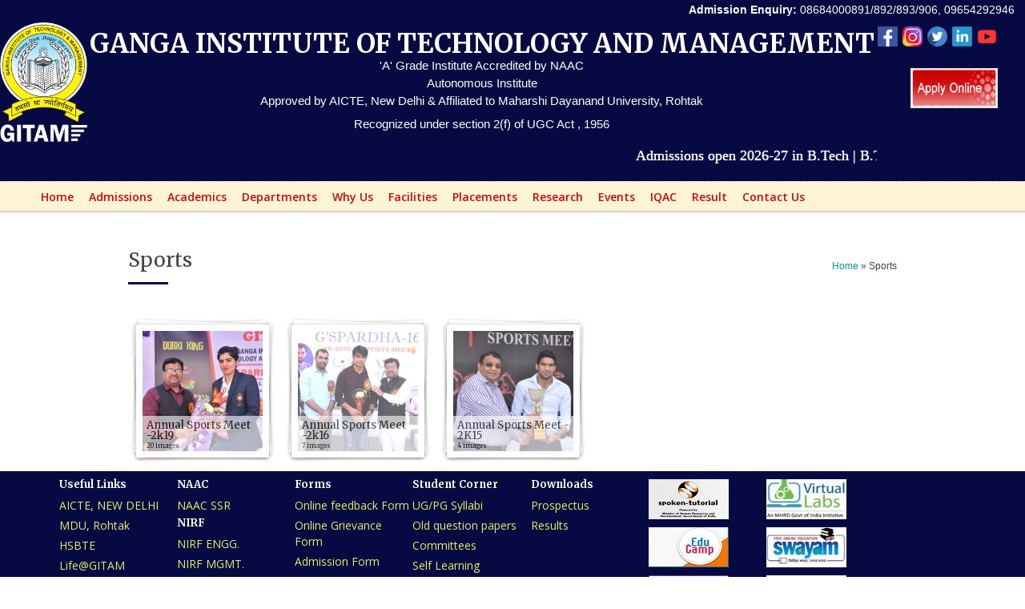

--- FILE ---
content_type: text/html; charset=UTF-8
request_url: https://www.gangainstitute.com/spardha-2019/
body_size: 32761
content:

<!DOCTYPE html>
<html lang="en-US">
<head>
<style>
#respond-wrapper {
	display: none;
}
</style>
<style>
#vs_first2 a img {
	width: 95%;
	height: 290px;
	margin-bottom: 10px
}
#vs_second2 a img {
	width: 95%;
	height: 290px;
	margin-bottom: 10px
}
#vs_second2 a {
	width: 95%;
	height: 290px;
	padding: 10px 10px 10px 10px;
}
#vs_first2 a {
	width: 95%;
	height: 290px;
	padding: 10px 10px 10px 10px;
}
.img-responsive {
	width: 100%;
	max-width: 25px !important;
	margin: 0 1px;
}
 
.aply-onlny {
    display: none;
}
	
	@media only screen and (min-width: 769px)
		{
			.apnl{
				
				float: right;
    width: 12% !important;
			}
			
	}
  
@media only screen and (max-width: 769px) {
.aply-onlny {
    display: inline-block;
    padding: 5px;
    background-color: #f9cb22;
    width: 130px;
    height: 30px;
    line-height: 30px;
    color: #000;
}
.aply-onlny2 {
    display: inline-block;
    padding: 5px;
    background-color: #4222f9;
    
    line-height: 30px;
    color: #000;
}
.image-logo img
	{
	max-width:80px !important;	
	}
	
}
  
</style>

<!-- Meta Tags -->

<meta charset="UTF-8" />
<meta http-equiv="X-UA-Compatible" content="IE=Edge;chrome=1" >
<meta name="viewport" content="width=device-width, minimum-scale=1.0, maximum-scale=1.0">
<link rel="stylesheet" href="/wp-content/themes/parkcollege/slick/dcslick.css" type="text/css" media="screen" />
<script type="text/javascript" src="https://ajax.googleapis.com/ajax/libs/jquery/1.4.2/jquery.min.js"></script> 
<script type="text/javascript" src="/wp-content/themes/parkcollege/slick/jquery.slick.2.1.js"></script> 
<script type="text/javascript" src="/wp-content/themes/parkcollege/scpfiles/ektron.javascript.JS"></script> 
<script type="text/javascript" src="/wp-content/themes/parkcollege/scpfiles/mainfour.js"></script> 
<script type="text/javascript" src="/wp-content/themes/parkcollege/scpfiles/mainthree.js"></script> 
<script type="text/javascript" src="/wp-content/themes/parkcollege/scpfiles/maintwo.js"></script> 
<script type="text/javascript" src="/wp-content/themes/parkcollege/scpfiles/main.js"></script> 
<script>
  (function(i,s,o,g,r,a,m){i['GoogleAnalyticsObject']=r;i[r]=i[r]||function(){
  (i[r].q=i[r].q||[]).push(arguments)},i[r].l=1*new Date();a=s.createElement(o),
  m=s.getElementsByTagName(o)[0];a.async=1;a.src=g;m.parentNode.insertBefore(a,m)
  })(window,document,'script','//www.google-analytics.com/analytics.js','ga');

  ga('create', 'UA-49941349-2', 'auto');
  ga('send', 'pageview');

</script>
<!-- Title -->

<title>
Sports | GANGA INSTITUTE OF TECHNOLOGY AND MANAGEMENT</title>

<!-- RSS Feeds & Pingbacks -->

<link rel="alternate" type="application/rss+xml" title="GANGA INSTITUTE OF TECHNOLOGY AND MANAGEMENT RSS Feed" href="https://www.gangainstitute.com/feed/" />
<link rel="pingback" href="https://www.gangainstitute.com/xmlrpc.php" />
<style type="text/css">
	
	h1, h2, h3, h4, h5, h6, .slides .flex-caption p, .page-content blockquote, .event-full .event-info h4, .page-content table th, #cancel-comment-reply-link {
	font-family: 'Merriweather', serif !important;}.slider .slides .flex-caption p {
			background: #E4DB04 !important;
		}#header-top, 
		.block-title,
		#reply-title,
		.page-content table th, 
		.block-title, 
		.event-m,
		.pagination-wrapper .selected,
		.pagination-wrapper a:hover,
		.wp-pagenavi .current,
		.wp-pagenavi a:hover,
		.teacher-4 li h3.teacher-title,
		.blog-entry .blog-info .blog-date,
		.page-title .page-title-block,
		.title-block {
			background: #070942 !important;
		}#logo h1 span, 
		table tr a, 
		.event-info h4 a, 
		.news-content h4 a, 
		.blog-entry .blog-info .blog-date, 
		.blog-entry .blog-content h3 a,
		.sidebar-right #twitter_update_list li a,
		.sidebar-left #twitter_update_list li a,
		#footer .widget .latest-posts-list li .lpl-content h6 span,
		.widget .latest-posts-list li .lpl-content h6 a,
		.title1 h4 a,
		.tp_recent_tweets .twitter_time,
		.tp_recent_tweets a {
			color: #070942 !important;
		}#main-menu li.current_page_item, 
		#main-menu li:hover,
		.slider .flex-direction-nav .flex-prev,
		.slider .flex-direction-nav .flex-next,
		.page-content blockquote,
		.ui-tabs .ui-tabs-nav li.ui-tabs-selected,
		.pagination-wrapper .selected,
		.pagination-wrapper a:hover,
		.wp-pagenavi .current,
		.wp-pagenavi a:hover,
		.page-slider .flex-direction-nav .flex-prev,
		.page-slider .flex-direction-nav .flex-next {
			border-color: #070942 !important;
		}.slider .flex-direction-nav .flex-prev,
		.slider .flex-direction-nav .flex-next,
		.twitter-icon:hover,
		.facebook-icon:hover,
		.gplus-icon:hover,
		.pinterest-icon:hover,
		.flickr-icon:hover,
		.youtube-icon:hover,
		.vimeo-icon:hover,
		.skype-icon:hover,
		.rss-icon:hover,
		.course-finder-full .course-finder-icon,
		.page-slider .flex-direction-nav .flex-prev,
		.page-slider .flex-direction-nav .flex-next {
			background-color: #070942 !important;
		}#footer-wrapper {
			background: #070942 !important;
		}#footer-bottom, #footer .tagcloud a, #footer .widget-title-block, .course-finder-full-form {
			background: #070942 !important;
		}.top-left-nav li span, #header-top a:hover {
			color: #fff !important;
		}.slider {
			width: 1000px;
			margin: 0 auto;
		}.slider .slides li {
			max-height: 360px;
		}.loading .slide-loader {
	 		min-height: 360px;
		}#header-wrapper {
	 		position: relative;
		}#header-content-wrapper {
background-color: #070942;
padding: 20px 0;
width: 100%;
box-sizing: border-box;
-moz-box-sizing: border-box;
-mos-box-sizing: border-box;
-o-box-sizing: border-box;
-webkit-box-sizing: border-box;
}
#nsu-text-before-form{color:#fff;}
.slider{width:100%;}
#cntus{
float: right;
margin-top: -150px;
color: #fff;
}
#cntus p{
font-size: 14px;
}
#main-menu-wrapper ul li{
color : #6c5;
}</style><link href='https://fonts.googleapis.com/css?family=Merriweather:400,300,700,900' rel='stylesheet' type='text/css'>
<meta name='robots' content='max-image-preview:large' />
<link rel='dns-prefetch' href='//ajax.googleapis.com' />
<link rel='dns-prefetch' href='//fonts.googleapis.com' />
<link rel='dns-prefetch' href='//s.w.org' />
<link rel="alternate" type="application/rss+xml" title="GANGA INSTITUTE OF TECHNOLOGY AND MANAGEMENT &raquo; Feed" href="https://www.gangainstitute.com/feed/" />
<link rel="alternate" type="application/rss+xml" title="GANGA INSTITUTE OF TECHNOLOGY AND MANAGEMENT &raquo; Comments Feed" href="https://www.gangainstitute.com/comments/feed/" />
<script type="text/javascript">
window._wpemojiSettings = {"baseUrl":"https:\/\/s.w.org\/images\/core\/emoji\/13.1.0\/72x72\/","ext":".png","svgUrl":"https:\/\/s.w.org\/images\/core\/emoji\/13.1.0\/svg\/","svgExt":".svg","source":{"concatemoji":"https:\/\/www.gangainstitute.com\/wp-includes\/js\/wp-emoji-release.min.js?ver=5.9.12"}};
/*! This file is auto-generated */
!function(e,a,t){var n,r,o,i=a.createElement("canvas"),p=i.getContext&&i.getContext("2d");function s(e,t){var a=String.fromCharCode;p.clearRect(0,0,i.width,i.height),p.fillText(a.apply(this,e),0,0);e=i.toDataURL();return p.clearRect(0,0,i.width,i.height),p.fillText(a.apply(this,t),0,0),e===i.toDataURL()}function c(e){var t=a.createElement("script");t.src=e,t.defer=t.type="text/javascript",a.getElementsByTagName("head")[0].appendChild(t)}for(o=Array("flag","emoji"),t.supports={everything:!0,everythingExceptFlag:!0},r=0;r<o.length;r++)t.supports[o[r]]=function(e){if(!p||!p.fillText)return!1;switch(p.textBaseline="top",p.font="600 32px Arial",e){case"flag":return s([127987,65039,8205,9895,65039],[127987,65039,8203,9895,65039])?!1:!s([55356,56826,55356,56819],[55356,56826,8203,55356,56819])&&!s([55356,57332,56128,56423,56128,56418,56128,56421,56128,56430,56128,56423,56128,56447],[55356,57332,8203,56128,56423,8203,56128,56418,8203,56128,56421,8203,56128,56430,8203,56128,56423,8203,56128,56447]);case"emoji":return!s([10084,65039,8205,55357,56613],[10084,65039,8203,55357,56613])}return!1}(o[r]),t.supports.everything=t.supports.everything&&t.supports[o[r]],"flag"!==o[r]&&(t.supports.everythingExceptFlag=t.supports.everythingExceptFlag&&t.supports[o[r]]);t.supports.everythingExceptFlag=t.supports.everythingExceptFlag&&!t.supports.flag,t.DOMReady=!1,t.readyCallback=function(){t.DOMReady=!0},t.supports.everything||(n=function(){t.readyCallback()},a.addEventListener?(a.addEventListener("DOMContentLoaded",n,!1),e.addEventListener("load",n,!1)):(e.attachEvent("onload",n),a.attachEvent("onreadystatechange",function(){"complete"===a.readyState&&t.readyCallback()})),(n=t.source||{}).concatemoji?c(n.concatemoji):n.wpemoji&&n.twemoji&&(c(n.twemoji),c(n.wpemoji)))}(window,document,window._wpemojiSettings);
</script>
<style type="text/css">
img.wp-smiley,
img.emoji {
	display: inline !important;
	border: none !important;
	box-shadow: none !important;
	height: 1em !important;
	width: 1em !important;
	margin: 0 0.07em !important;
	vertical-align: -0.1em !important;
	background: none !important;
	padding: 0 !important;
}
</style>
	<link rel='stylesheet' id='wp-block-library-css'  href='https://www.gangainstitute.com/wp-includes/css/dist/block-library/style.min.css?ver=5.9.12' type='text/css' media='all' />
<style id='global-styles-inline-css' type='text/css'>
body{--wp--preset--color--black: #000000;--wp--preset--color--cyan-bluish-gray: #abb8c3;--wp--preset--color--white: #ffffff;--wp--preset--color--pale-pink: #f78da7;--wp--preset--color--vivid-red: #cf2e2e;--wp--preset--color--luminous-vivid-orange: #ff6900;--wp--preset--color--luminous-vivid-amber: #fcb900;--wp--preset--color--light-green-cyan: #7bdcb5;--wp--preset--color--vivid-green-cyan: #00d084;--wp--preset--color--pale-cyan-blue: #8ed1fc;--wp--preset--color--vivid-cyan-blue: #0693e3;--wp--preset--color--vivid-purple: #9b51e0;--wp--preset--gradient--vivid-cyan-blue-to-vivid-purple: linear-gradient(135deg,rgba(6,147,227,1) 0%,rgb(155,81,224) 100%);--wp--preset--gradient--light-green-cyan-to-vivid-green-cyan: linear-gradient(135deg,rgb(122,220,180) 0%,rgb(0,208,130) 100%);--wp--preset--gradient--luminous-vivid-amber-to-luminous-vivid-orange: linear-gradient(135deg,rgba(252,185,0,1) 0%,rgba(255,105,0,1) 100%);--wp--preset--gradient--luminous-vivid-orange-to-vivid-red: linear-gradient(135deg,rgba(255,105,0,1) 0%,rgb(207,46,46) 100%);--wp--preset--gradient--very-light-gray-to-cyan-bluish-gray: linear-gradient(135deg,rgb(238,238,238) 0%,rgb(169,184,195) 100%);--wp--preset--gradient--cool-to-warm-spectrum: linear-gradient(135deg,rgb(74,234,220) 0%,rgb(151,120,209) 20%,rgb(207,42,186) 40%,rgb(238,44,130) 60%,rgb(251,105,98) 80%,rgb(254,248,76) 100%);--wp--preset--gradient--blush-light-purple: linear-gradient(135deg,rgb(255,206,236) 0%,rgb(152,150,240) 100%);--wp--preset--gradient--blush-bordeaux: linear-gradient(135deg,rgb(254,205,165) 0%,rgb(254,45,45) 50%,rgb(107,0,62) 100%);--wp--preset--gradient--luminous-dusk: linear-gradient(135deg,rgb(255,203,112) 0%,rgb(199,81,192) 50%,rgb(65,88,208) 100%);--wp--preset--gradient--pale-ocean: linear-gradient(135deg,rgb(255,245,203) 0%,rgb(182,227,212) 50%,rgb(51,167,181) 100%);--wp--preset--gradient--electric-grass: linear-gradient(135deg,rgb(202,248,128) 0%,rgb(113,206,126) 100%);--wp--preset--gradient--midnight: linear-gradient(135deg,rgb(2,3,129) 0%,rgb(40,116,252) 100%);--wp--preset--duotone--dark-grayscale: url('#wp-duotone-dark-grayscale');--wp--preset--duotone--grayscale: url('#wp-duotone-grayscale');--wp--preset--duotone--purple-yellow: url('#wp-duotone-purple-yellow');--wp--preset--duotone--blue-red: url('#wp-duotone-blue-red');--wp--preset--duotone--midnight: url('#wp-duotone-midnight');--wp--preset--duotone--magenta-yellow: url('#wp-duotone-magenta-yellow');--wp--preset--duotone--purple-green: url('#wp-duotone-purple-green');--wp--preset--duotone--blue-orange: url('#wp-duotone-blue-orange');--wp--preset--font-size--small: 13px;--wp--preset--font-size--medium: 20px;--wp--preset--font-size--large: 36px;--wp--preset--font-size--x-large: 42px;}.has-black-color{color: var(--wp--preset--color--black) !important;}.has-cyan-bluish-gray-color{color: var(--wp--preset--color--cyan-bluish-gray) !important;}.has-white-color{color: var(--wp--preset--color--white) !important;}.has-pale-pink-color{color: var(--wp--preset--color--pale-pink) !important;}.has-vivid-red-color{color: var(--wp--preset--color--vivid-red) !important;}.has-luminous-vivid-orange-color{color: var(--wp--preset--color--luminous-vivid-orange) !important;}.has-luminous-vivid-amber-color{color: var(--wp--preset--color--luminous-vivid-amber) !important;}.has-light-green-cyan-color{color: var(--wp--preset--color--light-green-cyan) !important;}.has-vivid-green-cyan-color{color: var(--wp--preset--color--vivid-green-cyan) !important;}.has-pale-cyan-blue-color{color: var(--wp--preset--color--pale-cyan-blue) !important;}.has-vivid-cyan-blue-color{color: var(--wp--preset--color--vivid-cyan-blue) !important;}.has-vivid-purple-color{color: var(--wp--preset--color--vivid-purple) !important;}.has-black-background-color{background-color: var(--wp--preset--color--black) !important;}.has-cyan-bluish-gray-background-color{background-color: var(--wp--preset--color--cyan-bluish-gray) !important;}.has-white-background-color{background-color: var(--wp--preset--color--white) !important;}.has-pale-pink-background-color{background-color: var(--wp--preset--color--pale-pink) !important;}.has-vivid-red-background-color{background-color: var(--wp--preset--color--vivid-red) !important;}.has-luminous-vivid-orange-background-color{background-color: var(--wp--preset--color--luminous-vivid-orange) !important;}.has-luminous-vivid-amber-background-color{background-color: var(--wp--preset--color--luminous-vivid-amber) !important;}.has-light-green-cyan-background-color{background-color: var(--wp--preset--color--light-green-cyan) !important;}.has-vivid-green-cyan-background-color{background-color: var(--wp--preset--color--vivid-green-cyan) !important;}.has-pale-cyan-blue-background-color{background-color: var(--wp--preset--color--pale-cyan-blue) !important;}.has-vivid-cyan-blue-background-color{background-color: var(--wp--preset--color--vivid-cyan-blue) !important;}.has-vivid-purple-background-color{background-color: var(--wp--preset--color--vivid-purple) !important;}.has-black-border-color{border-color: var(--wp--preset--color--black) !important;}.has-cyan-bluish-gray-border-color{border-color: var(--wp--preset--color--cyan-bluish-gray) !important;}.has-white-border-color{border-color: var(--wp--preset--color--white) !important;}.has-pale-pink-border-color{border-color: var(--wp--preset--color--pale-pink) !important;}.has-vivid-red-border-color{border-color: var(--wp--preset--color--vivid-red) !important;}.has-luminous-vivid-orange-border-color{border-color: var(--wp--preset--color--luminous-vivid-orange) !important;}.has-luminous-vivid-amber-border-color{border-color: var(--wp--preset--color--luminous-vivid-amber) !important;}.has-light-green-cyan-border-color{border-color: var(--wp--preset--color--light-green-cyan) !important;}.has-vivid-green-cyan-border-color{border-color: var(--wp--preset--color--vivid-green-cyan) !important;}.has-pale-cyan-blue-border-color{border-color: var(--wp--preset--color--pale-cyan-blue) !important;}.has-vivid-cyan-blue-border-color{border-color: var(--wp--preset--color--vivid-cyan-blue) !important;}.has-vivid-purple-border-color{border-color: var(--wp--preset--color--vivid-purple) !important;}.has-vivid-cyan-blue-to-vivid-purple-gradient-background{background: var(--wp--preset--gradient--vivid-cyan-blue-to-vivid-purple) !important;}.has-light-green-cyan-to-vivid-green-cyan-gradient-background{background: var(--wp--preset--gradient--light-green-cyan-to-vivid-green-cyan) !important;}.has-luminous-vivid-amber-to-luminous-vivid-orange-gradient-background{background: var(--wp--preset--gradient--luminous-vivid-amber-to-luminous-vivid-orange) !important;}.has-luminous-vivid-orange-to-vivid-red-gradient-background{background: var(--wp--preset--gradient--luminous-vivid-orange-to-vivid-red) !important;}.has-very-light-gray-to-cyan-bluish-gray-gradient-background{background: var(--wp--preset--gradient--very-light-gray-to-cyan-bluish-gray) !important;}.has-cool-to-warm-spectrum-gradient-background{background: var(--wp--preset--gradient--cool-to-warm-spectrum) !important;}.has-blush-light-purple-gradient-background{background: var(--wp--preset--gradient--blush-light-purple) !important;}.has-blush-bordeaux-gradient-background{background: var(--wp--preset--gradient--blush-bordeaux) !important;}.has-luminous-dusk-gradient-background{background: var(--wp--preset--gradient--luminous-dusk) !important;}.has-pale-ocean-gradient-background{background: var(--wp--preset--gradient--pale-ocean) !important;}.has-electric-grass-gradient-background{background: var(--wp--preset--gradient--electric-grass) !important;}.has-midnight-gradient-background{background: var(--wp--preset--gradient--midnight) !important;}.has-small-font-size{font-size: var(--wp--preset--font-size--small) !important;}.has-medium-font-size{font-size: var(--wp--preset--font-size--medium) !important;}.has-large-font-size{font-size: var(--wp--preset--font-size--large) !important;}.has-x-large-font-size{font-size: var(--wp--preset--font-size--x-large) !important;}
</style>
<link rel='stylesheet' id='contact-form-7-css'  href='https://www.gangainstitute.com/wp-content/plugins/contact-form-7/includes/css/styles.css?ver=5.5.6' type='text/css' media='all' />
<link rel='stylesheet' id='foobox-free-min-css'  href='https://www.gangainstitute.com/wp-content/plugins/foobox-image-lightbox/free/css/foobox.free.min.css?ver=2.7.17' type='text/css' media='all' />
<link rel='stylesheet' id='foogallery-album-template-default-css'  href='https://www.gangainstitute.com/wp-content/plugins/foogallery/extensions/albums/css/album-default.css?ver=5.9.12' type='text/css' media='all' />
<link rel='stylesheet' id='foogallery-core-css'  href='https://www.gangainstitute.com/wp-content/plugins/foogallery/extensions/default-templates/shared/css/foogallery.min.css?ver=2.2.7' type='text/css' media='all' />
<link rel='stylesheet' id='cc-nested-ol-css'  href='https://www.gangainstitute.com/wp-content/plugins/nested-ordered-lists/css/nested-ol.css?ver=1.3.0' type='text/css' media='all' />
<link rel='stylesheet' id='bwg_fonts-css'  href='https://www.gangainstitute.com/wp-content/plugins/photo-gallery/css/bwg-fonts/fonts.css?ver=0.0.1' type='text/css' media='all' />
<link rel='stylesheet' id='sumoselect-css'  href='https://www.gangainstitute.com/wp-content/plugins/photo-gallery/css/sumoselect.min.css?ver=3.3.24' type='text/css' media='all' />
<link rel='stylesheet' id='mCustomScrollbar-css'  href='https://www.gangainstitute.com/wp-content/plugins/photo-gallery/css/jquery.mCustomScrollbar.min.css?ver=3.1.5' type='text/css' media='all' />
<link rel='stylesheet' id='bwg_frontend-css'  href='https://www.gangainstitute.com/wp-content/plugins/photo-gallery/css/styles.min.css?ver=1.6.3' type='text/css' media='all' />
<link rel='stylesheet' id='parkcollege-style-css'  href='https://www.gangainstitute.com/wp-content/themes/parkcollege/style.css?ver=5.9.12' type='text/css' media='all' />
<link rel='stylesheet' id='superfish-css'  href='https://www.gangainstitute.com/wp-content/themes/parkcollege/css/superfish.css?ver=5.9.12' type='text/css' media='all' />
<link rel='stylesheet' id='prettyPhoto-css'  href='https://www.gangainstitute.com/wp-content/themes/parkcollege/css/prettyPhoto.css?ver=5.9.12' type='text/css' media='all' />
<link rel='stylesheet' id='flexslider-css'  href='https://www.gangainstitute.com/wp-content/themes/parkcollege/css/flexslider.css?ver=5.9.12' type='text/css' media='all' />
<link rel='stylesheet' id='responsive-css'  href='https://www.gangainstitute.com/wp-content/themes/parkcollege/css/responsive.css?ver=5.9.12' type='text/css' media='all' />
<link rel='stylesheet' id='colour-css'  href='https://www.gangainstitute.com/wp-content/themes/parkcollege/css/colour.css?ver=5.9.12' type='text/css' media='all' />
<link rel='stylesheet' id='qns-opensans-css'  href='https://fonts.googleapis.com/css?family=Open+Sans%3A400%2C300%2C300italic%2C400italic%2C600%2C600italic%2C700%2C700italic%2C800%2C800italic&#038;ver=5.9.12' type='text/css' media='all' />
<!--n2css--><script type='text/javascript' src='https://www.gangainstitute.com/wp-includes/js/jquery/jquery.min.js?ver=3.6.0' id='jquery-core-js'></script>
<script type='text/javascript' src='https://www.gangainstitute.com/wp-includes/js/jquery/jquery-migrate.min.js?ver=3.3.2' id='jquery-migrate-js'></script>
<script type='text/javascript' src='https://www.gangainstitute.com/wp-content/plugins/photo-gallery/js/jquery.sumoselect.min.js?ver=3.3.24' id='sumoselect-js'></script>
<script type='text/javascript' src='https://www.gangainstitute.com/wp-content/plugins/photo-gallery/js/jquery.mobile.min.js?ver=1.4.5' id='jquery-mobile-js'></script>
<script type='text/javascript' src='https://www.gangainstitute.com/wp-content/plugins/photo-gallery/js/jquery.mCustomScrollbar.concat.min.js?ver=3.1.5' id='mCustomScrollbar-js'></script>
<script type='text/javascript' src='https://www.gangainstitute.com/wp-content/plugins/photo-gallery/js/jquery.fullscreen.min.js?ver=0.6.0' id='jquery-fullscreen-js'></script>
<script type='text/javascript' id='bwg_frontend-js-extra'>
/* <![CDATA[ */
var bwg_objectsL10n = {"bwg_field_required":"field is required.","bwg_mail_validation":"This is not a valid email address.","bwg_search_result":"There are no images matching your search.","bwg_select_tag":"Select Tag","bwg_order_by":"Order By","bwg_search":"Search","bwg_show_ecommerce":"Show Ecommerce","bwg_hide_ecommerce":"Hide Ecommerce","bwg_show_comments":"Show Comments","bwg_hide_comments":"Hide Comments","bwg_restore":"Restore","bwg_maximize":"Maximize","bwg_fullscreen":"Fullscreen","bwg_exit_fullscreen":"Exit Fullscreen","bwg_search_tag":"SEARCH...","bwg_tag_no_match":"No tags found","bwg_all_tags_selected":"All tags selected","bwg_tags_selected":"tags selected","play":"Play","pause":"Pause","is_pro":"","bwg_play":"Play","bwg_pause":"Pause","bwg_hide_info":"Hide info","bwg_show_info":"Show info","bwg_hide_rating":"Hide rating","bwg_show_rating":"Show rating","ok":"Ok","cancel":"Cancel","select_all":"Select all","lazy_load":"0","lazy_loader":"https:\/\/www.gangainstitute.com\/wp-content\/plugins\/photo-gallery\/images\/ajax_loader.png","front_ajax":"0","bwg_tag_see_all":"see all tags","bwg_tag_see_less":"see less tags"};
/* ]]> */
</script>
<script type='text/javascript' src='https://www.gangainstitute.com/wp-content/plugins/photo-gallery/js/scripts.min.js?ver=1.6.3' id='bwg_frontend-js'></script>
<script type='text/javascript' src='https://www.gangainstitute.com/wp-content/plugins/tiny-carousel-horizontal-slider-plus/inc/jquery.tinycarousel.js?ver=5.9.12' id='jquery.tinycarousel-js'></script>
<script type='text/javascript' src='https://www.gangainstitute.com/wp-content/plugins/tiny-carousel-horizontal-slider/inc/jquery.tinycarousel.js?ver=5.9.12' id='jquery.tinycarousel.min-js'></script>
<script type='text/javascript' id='foobox-free-min-js-before'>
/* Run FooBox FREE (v2.7.17) */
var FOOBOX = window.FOOBOX = {
	ready: true,
	disableOthers: false,
	o: {wordpress: { enabled: true }, excludes:'.fbx-link,.nofoobox,.nolightbox,a[href*="pinterest.com/pin/create/button/"]', affiliate : { enabled: false }, error: "Could not load the item"},
	selectors: [
		".foogallery-container.foogallery-lightbox-foobox", ".foogallery-container.foogallery-lightbox-foobox-free", ".gallery", ".wp-block-gallery", ".wp-caption", ".wp-block-image", "a:has(img[class*=wp-image-])", ".foobox"
	],
	pre: function( $ ){
		// Custom JavaScript (Pre)
		
	},
	post: function( $ ){
		// Custom JavaScript (Post)
		
		// Custom Captions Code
		
	},
	custom: function( $ ){
		// Custom Extra JS
		
	}
};
</script>
<script type='text/javascript' src='https://www.gangainstitute.com/wp-content/plugins/foobox-image-lightbox/free/js/foobox.free.min.js?ver=2.7.17' id='foobox-free-min-js'></script>
<link rel="https://api.w.org/" href="https://www.gangainstitute.com/wp-json/" /><link rel="alternate" type="application/json" href="https://www.gangainstitute.com/wp-json/wp/v2/pages/9459" /><link rel="EditURI" type="application/rsd+xml" title="RSD" href="https://www.gangainstitute.com/xmlrpc.php?rsd" />
<link rel="wlwmanifest" type="application/wlwmanifest+xml" href="https://www.gangainstitute.com/wp-includes/wlwmanifest.xml" /> 
<meta name="generator" content="WordPress 5.9.12" />
<link rel="canonical" href="https://www.gangainstitute.com/spardha-2019/" />
<link rel='shortlink' href='https://www.gangainstitute.com/?p=9459' />
<link rel="alternate" type="application/json+oembed" href="https://www.gangainstitute.com/wp-json/oembed/1.0/embed?url=https%3A%2F%2Fwww.gangainstitute.com%2Fspardha-2019%2F" />
<link rel="alternate" type="text/xml+oembed" href="https://www.gangainstitute.com/wp-json/oembed/1.0/embed?url=https%3A%2F%2Fwww.gangainstitute.com%2Fspardha-2019%2F&#038;format=xml" />
<link rel="apple-touch-icon" sizes="180x180" href="/wp-content/uploads/fbrfg/apple-touch-icon.png">
<link rel="icon" type="image/png" sizes="32x32" href="/wp-content/uploads/fbrfg/favicon-32x32.png">
<link rel="icon" type="image/png" sizes="16x16" href="/wp-content/uploads/fbrfg/favicon-16x16.png">
<link rel="manifest" href="/wp-content/uploads/fbrfg/manifest.json">
<link rel="mask-icon" href="/wp-content/uploads/fbrfg/safari-pinned-tab.svg" color="#5bbad5">
<link rel="shortcut icon" href="/wp-content/uploads/fbrfg/favicon.ico">
<meta name="msapplication-config" content="/wp-content/uploads/fbrfg/browserconfig.xml">
<meta name="theme-color" content="#ffffff"><link rel="icon" href="https://www.gangainstitute.com/wp-content/uploads/2018/01/gitam-logo-56x56.png" sizes="32x32" />
<link rel="icon" href="https://www.gangainstitute.com/wp-content/uploads/2018/01/gitam-logo.png" sizes="192x192" />
<link rel="apple-touch-icon" href="https://www.gangainstitute.com/wp-content/uploads/2018/01/gitam-logo.png" />
<meta name="msapplication-TileImage" content="https://www.gangainstitute.com/wp-content/uploads/2018/01/gitam-logo.png" />
		<style type="text/css" id="wp-custom-css">
			/*
You can add your own CSS here.

Click the help icon above to learn more.
*/
#main-menu .sub-menu{
	visibility: hidden !important;
	display: none !important;
}
#main-menu li.current_page_item,
#main-menu li:hover .sub-menu{
	visibility: visible !important;
	display: block !important;
}

.course-table { overflow-x:scroll; }
.home-text1.mail {
    cursor: pointer;
}
.aply-onln {display:none;}

.aply-onln1 {display:none;}
.img-fluid {
    width: 100%;
    max-width: 100%;
}
.link-btn {
display: block;
width:100%;
}
.img-block {
width:100%;
display: inline-block;

}
#n2-ss-2-align{
	border: 7px double rgb(51, 153,102);
    border-radius: 5px;
    height: 300px;
    width: 94%;
}
.aigpl-img-count.aigpl-center {
    display: none;
}

/* applynow mobile start css */
@media(max-width:480px){
	a.applyonline_btn,a.aply-onln {
    display: none;
}
#logo .online-img {
    display: block;
    max-width: max-content !important;
    width: 100% !important;
    margin: 43px auto 9px;
}
.applyonline_btn {
	float: unset !important;
	text-align: center;
}
#popup-in-ded72f631656944017c0ebec91f5585c {
    width: 80% !important;
}	
}
/* applynow mobile ends css */
@media only screen and (max-width: 600px) {
  #n2-ss-2-align{
     height: 100% !important;
}
.img-block {
width:100%;
}
}
@media only screen and (max-width: 769px) {
.aply-onln { display:inline-block; padding:5px;
  background-color:red; width:100px; height:30px; line-height:30px; color:white; 
}

.aply-onln1 { display:inline-block; padding:5px; margin-top:4px;
  background-color:#FFFF00; width:200px; height:30px; line-height:30px; color:black; 
}

.payfee { display:none;}

.f_left {
    width: 100%;
    margin-left: 0;
}

}
.f_left ul h2 li {
    font-weight: 600;
    margin-bottom: 5px;
}
.f_left h1 {
    font-weight: 600;
    margin-bottom: 10px;
    color: #fff;
}
#footer li a {
    font-size: 14px;
    line-height: 20px;
    color: #f7f7f7;
}
.caption {
text-align: center;
line-height: 24px;
font-weight:700;
color:#000;

}
.f_left ul li {
    margin-bottom: 5px;
}
#bwg_container1_0 #bwg_container2_0 .bwg_album_thumb_0 {
    width: 100%;
}
#bwg_container1_0 #bwg_container2_0 .bwg_album_thumbnails_0 a {
	width: 32%;
}


		</style>
		

<style>
    .table-responsive table{
        border-collapse: collapse;
        border-spacing: 0;
        table-layout: auto;
        padding: 0;
        width: 100%;
        max-width: 100%;
        margin: 0 auto 20px auto;
    }

    .table-responsive {
        overflow-x: auto;
        min-height: 0.01%;
        margin-bottom: 20px;
    }

    .table-responsive::-webkit-scrollbar {
        width: 10px;
        height: 10px;
    }
    .table-responsive::-webkit-scrollbar-thumb {
        background: #dddddd;
        border-radius: 2px;
    }
    .table-responsive::-webkit-scrollbar-track-piece {
        background: #fff;
    }

    @media (max-width: 992px) {
        .table-responsive table{
            width: auto!important;
            margin:0 auto 15px auto!important;
        }
    }

    @media screen and (max-width: 767px) {
        .table-responsive {
            width: 100%;
            margin-bottom: 15px;
            overflow-y: hidden;
            -ms-overflow-style: -ms-autohiding-scrollbar;
        }
        .table-responsive::-webkit-scrollbar {
            width: 5px;
            height: 5px;
        }

    }

</style>

    
<!-- END head --> 

<!-- Global site tag (gtag.js) - Google AdWords: 802310474 --> 
<script async src="https://www.googletagmanager.com/gtag/js?id=AW-802310474"></script> 
<script>
  window.dataLayer = window.dataLayer || [];
  function gtag(){dataLayer.push(arguments);}
  gtag('js', new Date());

  gtag('config', 'AW-802310474');
</script>
<script type="text/javascript">
    jQuery.browser = {};
    (function () {
        jQuery.browser.msie = false;
        jQuery.browser.version = 0;
        if (navigator.userAgent.match(/MSIE ([0-9]+)\./)) {
            jQuery.browser.msie = true;
            jQuery.browser.version = RegExp.$1;
        }
    })();
</script>
</head>
<script>   
	$(function() {	 
	$("#submit").click(function(){	
	var name=$('#name').val();		
	var email=$('#email').val();	
	var tel=$('#tel').val();		
	var msg=$('#msg').val();		
	var dataString = 'name=' + name +'&email=' + email +'&tel=' + tel +'&msg=' + msg;		
	$.ajax({
		type:"POST",
		url: "https://www.gangainstitute.com/gitm_form/send-mail.php",
		data: dataString,
		success:function(responce)
		{
			if(responce)
				alert("Thank you for Contacting Us.. We will contact you soon");
			window.location.href = 'https://www.gangainstitute.com';
		}
	});

	//.done(function(a) {
	//alert("Thank you for Contacting Us.. We will contact you soon");
	//window.location.href = 'https://www.gangainstitute.com'; 
	//});
	});	
	});

</script>

<!-- BEGIN body -->

<body data-rsssl=1 id="top" class="page-template-default page page-id-9459 loading nested-list">

<!-- BEGIN #header-wrapper -->

<div id="header-wrapper"> 
  
  <!-- BEGIN #header-border -->
  
  <div id="header-border" style="background-color: #FFF4D6;"> 
    
    <!-- BEGIN #header-top -->
    
    <div id="header-top" class="clearfix">
      <ul class="top-left-nav clearfix"><li id="menu-item-28" class="menu-item menu-item-type-custom menu-item-object-custom menu-item-28"><a href="https://gangainstitute.com/">Home</a><span>/</span></li>
<li id="menu-item-29" class="menu-item menu-item-type-post_type menu-item-object-page menu-item-29"><a href="https://www.gangainstitute.com/about-us/">About us</a><span>/</span></li>
<li id="menu-item-30" class="menu-item menu-item-type-post_type menu-item-object-page menu-item-30"><a href="https://www.gangainstitute.com/contact-us/">Contact Us</a><span>/</span></li>
<li id="menu-item-4211" class="menu-item menu-item-type-post_type menu-item-object-page menu-item-4211"><a href="https://www.gangainstitute.com/top-faculties/">Faculties</a><span>/</span></li>
<li id="menu-item-5207" class="menu-item menu-item-type-post_type menu-item-object-page menu-item-5207"><a href="https://www.gangainstitute.com/conference-2016/">Conference 2017</a><span>/</span></li>
<li id="menu-item-5240" class="menu-item menu-item-type-post_type menu-item-object-page menu-item-5240"><a href="https://www.gangainstitute.com/nirf-report/">NIRF Report/formats</a><span>/</span></li>
<li id="menu-item-5314" class="menu-item menu-item-type-post_type menu-item-object-page menu-item-5314"><a href="https://www.gangainstitute.com/aicte-approvals/">Approvals &#038; Affiliations</a><span>/</span></li>
<li id="menu-item-5320" class="menu-item menu-item-type-post_type menu-item-object-page menu-item-5320"><a href="https://www.gangainstitute.com/alumni-form/">Alumni Form</a><span>/</span></li>
<li id="menu-item-5658" class="menu-item menu-item-type-post_type menu-item-object-page menu-item-5658"><a href="https://www.gangainstitute.com/photogallery/">Gallery</a><span>/</span></li>
<li id="menu-item-5853" class="menu-item menu-item-type-post_type menu-item-object-page menu-item-5853"><a href="https://www.gangainstitute.com/awards-accolades/">Awards &#038; Accolades</a><span>/</span></li>
<li id="menu-item-5910" class="menu-item menu-item-type-post_type menu-item-object-page menu-item-5910"><a href="https://www.gangainstitute.com/conference-july-152017/">Conference July 22nd,2017</a><span>/</span></li>
<li id="menu-item-5963" class="menu-item menu-item-type-post_type menu-item-object-page menu-item-5963"><a href="https://www.gangainstitute.com/lifegitam/">Life@GITAM</a><span>/</span></li>
<li id="menu-item-6450" class="menu-item menu-item-type-post_type menu-item-object-page menu-item-6450"><a href="https://www.gangainstitute.com/activities-ece/">Activities</a><span>/</span></li>
<li id="menu-item-6466" class="menu-item menu-item-type-post_type menu-item-object-page menu-item-6466"><a href="https://www.gangainstitute.com/activities-mba/">Activities MBA</a><span>/</span></li>
<li id="menu-item-6562" class="menu-item menu-item-type-post_type menu-item-object-page menu-item-6562"><a href="https://www.gangainstitute.com/anti-ragging-affidavit/">Anti Ragging Affidavit</a><span>/</span></li>
<li id="menu-item-6570" class="menu-item menu-item-type-post_type menu-item-object-page menu-item-6570"><a href="https://www.gangainstitute.com/mandatory-disclosure/">Mandatory Disclosures</a><span>/</span></li>
<li id="menu-item-6658" class="menu-item menu-item-type-post_type menu-item-object-page menu-item-6658"><a href="https://www.gangainstitute.com/grievance-form/">Grievance Form</a><span>/</span></li>
<li id="menu-item-6722" class="menu-item menu-item-type-post_type menu-item-object-page menu-item-6722"><a href="https://www.gangainstitute.com/chairmans-message/">Chairman’s Message</a><span>/</span></li>
<li id="menu-item-6791" class="menu-item menu-item-type-post_type menu-item-object-page menu-item-6791"><a href="https://www.gangainstitute.com/convocation-2018-registration-gitam/">Convocation 2018 | Registration | GITAM</a><span>/</span></li>
<li id="menu-item-6870" class="menu-item menu-item-type-post_type menu-item-object-page menu-item-6870"><a href="https://www.gangainstitute.com/convocation-2018/">Convocation 2018</a><span>/</span></li>
<li id="menu-item-6909" class="menu-item menu-item-type-post_type menu-item-object-page menu-item-6909"><a href="https://www.gangainstitute.com/conference-2018/">Conference – 2018</a><span>/</span></li>
<li id="menu-item-7257" class="menu-item menu-item-type-post_type menu-item-object-page menu-item-7257"><a href="https://www.gangainstitute.com/national-students/">NATIONAL STUDENTS</a><span>/</span></li>
<li id="menu-item-7262" class="menu-item menu-item-type-post_type menu-item-object-page menu-item-7262"><a href="https://www.gangainstitute.com/international-students/">INTERNATIONAL STUDENTS</a><span>/</span></li>
<li id="menu-item-7288" class="menu-item menu-item-type-post_type menu-item-object-page menu-item-7288"><a href="https://www.gangainstitute.com/diploma-affiliation-and-status/">Diploma Affiliation and Status</a><span>/</span></li>
<li id="menu-item-7325" class="menu-item menu-item-type-post_type menu-item-object-page menu-item-7325"><a href="https://www.gangainstitute.com/icssir-2018december-082k18/">ICSSIR – 2019(December 09,2K19)</a><span>/</span></li>
<li id="menu-item-7590" class="menu-item menu-item-type-post_type menu-item-object-page menu-item-7590"><a href="https://www.gangainstitute.com/nirf/">NIRF</a><span>/</span></li>
<li id="menu-item-7674" class="menu-item menu-item-type-post_type menu-item-object-page menu-item-7674"><a href="https://www.gangainstitute.com/convocation-2k19/">Convocation – 2K19</a><span>/</span></li>
<li id="menu-item-7851" class="menu-item menu-item-type-post_type menu-item-object-page menu-item-7851"><a href="https://www.gangainstitute.com/admission/">Admission</a><span>/</span></li>
<li id="menu-item-7856" class="menu-item menu-item-type-post_type menu-item-object-page menu-item-7856"><a href="https://www.gangainstitute.com/admission-guideline/">Guidelines for Admission</a><span>/</span></li>
<li id="menu-item-7859" class="menu-item menu-item-type-post_type menu-item-object-page menu-item-7859"><a href="https://www.gangainstitute.com/documents-required/">Documents Required</a><span>/</span></li>
<li id="menu-item-7868" class="menu-item menu-item-type-post_type menu-item-object-page menu-item-7868"><a href="https://www.gangainstitute.com/wp-contentuploads201905ggi-form-pdf/">Admission Form</a><span>/</span></li>
<li id="menu-item-7896" class="menu-item menu-item-type-post_type menu-item-object-page menu-item-7896"><a href="https://www.gangainstitute.com/scholarship/">Scholarship</a><span>/</span></li>
<li id="menu-item-7916" class="menu-item menu-item-type-post_type menu-item-object-page menu-item-7916"><a href="https://www.gangainstitute.com/certification/">Certification</a><span>/</span></li>
<li id="menu-item-8027" class="menu-item menu-item-type-post_type menu-item-object-page menu-item-8027"><a href="https://www.gangainstitute.com/scholarship-3/">Scholarship</a><span>/</span></li>
<li id="menu-item-8227" class="menu-item menu-item-type-post_type menu-item-object-page menu-item-8227"><a href="https://www.gangainstitute.com/teaching-learning/">Teaching Learning</a><span>/</span></li>
<li id="menu-item-8232" class="menu-item menu-item-type-post_type menu-item-object-page menu-item-8232"><a href="https://www.gangainstitute.com/teaching-learningfts/">Teaching Learning</a><span>/</span></li>
<li id="menu-item-8294" class="menu-item menu-item-type-post_type menu-item-object-page menu-item-8294"><a href="https://www.gangainstitute.com/teaching-learning-2/">Teaching LearningMBA</a><span>/</span></li>
<li id="menu-item-8310" class="menu-item menu-item-type-post_type menu-item-object-page menu-item-8310"><a href="https://www.gangainstitute.com/teaching-learningme/">Teaching Learning</a><span>/</span></li>
<li id="menu-item-8315" class="menu-item menu-item-type-post_type menu-item-object-page menu-item-8315"><a href="https://www.gangainstitute.com/teaching-learningee/">Teaching Learning</a><span>/</span></li>
<li id="menu-item-8318" class="menu-item menu-item-type-post_type menu-item-object-page menu-item-8318"><a href="https://www.gangainstitute.com/teaching-learningece/">Teaching Learning</a><span>/</span></li>
<li id="menu-item-8321" class="menu-item menu-item-type-post_type menu-item-object-page menu-item-8321"><a href="https://www.gangainstitute.com/teaching-learningce/">Teaching Learning</a><span>/</span></li>
<li id="menu-item-8324" class="menu-item menu-item-type-post_type menu-item-object-page menu-item-8324"><a href="https://www.gangainstitute.com/teaching-learningap/">Teaching Learning</a><span>/</span></li>
<li id="menu-item-8327" class="menu-item menu-item-type-post_type menu-item-object-page menu-item-8327"><a href="https://www.gangainstitute.com/teaching-learningca/">Teaching Learning</a><span>/</span></li>
<li id="menu-item-8686" class="menu-item menu-item-type-post_type menu-item-object-page menu-item-8686"><a href="https://www.gangainstitute.com/freshers-party/">Freshers Party</a><span>/</span></li>
<li id="menu-item-8762" class="menu-item menu-item-type-post_type menu-item-object-page menu-item-8762"><a href="https://www.gangainstitute.com/campus-recruitment/">Campus recruitment</a><span>/</span></li>
<li id="menu-item-8783" class="menu-item menu-item-type-post_type menu-item-object-page menu-item-8783"><a href="https://www.gangainstitute.com/national-level-achievers/">National Level Achievers</a><span>/</span></li>
<li id="menu-item-8812" class="menu-item menu-item-type-post_type menu-item-object-page menu-item-8812"><a href="https://www.gangainstitute.com/doc-test/">doc test</a><span>/</span></li>
<li id="menu-item-8826" class="menu-item menu-item-type-post_type menu-item-object-page menu-item-8826"><a href="https://www.gangainstitute.com/icrtest-2020/">ICRTEST – 15-02-2020</a><span>/</span></li>
<li id="menu-item-8947" class="menu-item menu-item-type-post_type menu-item-object-page menu-item-8947"><a href="https://www.gangainstitute.com/fts/">fts</a><span>/</span></li>
<li id="menu-item-8950" class="menu-item menu-item-type-post_type menu-item-object-page menu-item-8950"><a href="https://www.gangainstitute.com/vision-and-mission/">Vision and Mission</a><span>/</span></li>
<li id="menu-item-8962" class="menu-item menu-item-type-post_type menu-item-object-page menu-item-8962"><a href="https://www.gangainstitute.com/program-educational-objectives-peos/">PROGRAM EDUCATIONAL OBJECTIVES (PEOs)</a><span>/</span></li>
<li id="menu-item-8967" class="menu-item menu-item-type-post_type menu-item-object-page menu-item-8967"><a href="https://www.gangainstitute.com/program-outcomes-pos/">PROGRAM OUTCOMES (POs)</a><span>/</span></li>
<li id="menu-item-8974" class="menu-item menu-item-type-post_type menu-item-object-page menu-item-8974"><a href="https://www.gangainstitute.com/program-specific-outcomes-psos/">Program Specific Outcomes (PSOs)</a><span>/</span></li>
<li id="menu-item-8982" class="menu-item menu-item-type-post_type menu-item-object-page menu-item-8982"><a href="https://www.gangainstitute.com/co-po-mapping/">CO-PO MAPPING</a><span>/</span></li>
<li id="menu-item-9053" class="menu-item menu-item-type-post_type menu-item-object-page menu-item-9053"><a href="https://www.gangainstitute.com/paytm/">Paytm</a><span>/</span></li>
<li id="menu-item-9460" class="menu-item menu-item-type-post_type menu-item-object-page current-menu-item page_item page-item-9459 current_page_item menu-item-9460"><a href="https://www.gangainstitute.com/spardha-2019/" aria-current="page">Sports</a><span>/</span></li>
<li id="menu-item-9463" class="menu-item menu-item-type-post_type menu-item-object-page menu-item-9463"><a href="https://www.gangainstitute.com/convocation/">CONVOCATION</a><span>/</span></li>
<li id="menu-item-9466" class="menu-item menu-item-type-post_type menu-item-object-page menu-item-9466"><a href="https://www.gangainstitute.com/conferences/">CONFERENCES</a><span>/</span></li>
<li id="menu-item-9469" class="menu-item menu-item-type-post_type menu-item-object-page menu-item-9469"><a href="https://www.gangainstitute.com/industrial-visits-4/">Industrial Visits</a><span>/</span></li>
<li id="menu-item-9472" class="menu-item menu-item-type-post_type menu-item-object-page menu-item-9472"><a href="https://www.gangainstitute.com/star-night/">Star Night</a><span>/</span></li>
<li id="menu-item-9475" class="menu-item menu-item-type-post_type menu-item-object-page menu-item-9475"><a href="https://www.gangainstitute.com/celebrations/">CELEBRATIONS</a><span>/</span></li>
<li id="menu-item-9478" class="menu-item menu-item-type-post_type menu-item-object-page menu-item-9478"><a href="https://www.gangainstitute.com/campus-life/">CAMPUS LIFE</a><span>/</span></li>
<li id="menu-item-9533" class="menu-item menu-item-type-post_type menu-item-object-page menu-item-9533"><a href="https://www.gangainstitute.com/elgibility-criteria/">ELGIBILITY CRITERIA</a><span>/</span></li>
<li id="menu-item-9537" class="menu-item menu-item-type-post_type menu-item-object-page menu-item-9537"><a href="https://www.gangainstitute.com/eligibility-criteria/">Eligibility Criteria</a><span>/</span></li>
<li id="menu-item-9591" class="menu-item menu-item-type-post_type menu-item-object-page menu-item-9591"><a href="https://www.gangainstitute.com/admission-registration-form/">ADMISSION REGISTRATION FORM</a><span>/</span></li>
<li id="menu-item-9602" class="menu-item menu-item-type-post_type menu-item-object-page menu-item-9602"><a href="https://www.gangainstitute.com/programmes-offered/">Programmes Offered</a><span>/</span></li>
<li id="menu-item-9610" class="menu-item menu-item-type-post_type menu-item-object-page menu-item-9610"><a href="https://www.gangainstitute.com/events-activities/">Events &#038; Activities</a><span>/</span></li>
<li id="menu-item-9614" class="menu-item menu-item-type-post_type menu-item-object-page menu-item-9614"><a href="https://www.gangainstitute.com/why-gitam/">Why GITAM</a><span>/</span></li>
<li id="menu-item-9618" class="menu-item menu-item-type-post_type menu-item-object-page menu-item-9618"><a href="https://www.gangainstitute.com/awards/">Awards</a><span>/</span></li>
<li id="menu-item-9635" class="menu-item menu-item-type-post_type menu-item-object-page menu-item-9635"><a href="https://www.gangainstitute.com/fee-structure-2/">FEE STRUCTURE</a><span>/</span></li>
<li id="menu-item-9770" class="menu-item menu-item-type-post_type menu-item-object-page menu-item-9770"><a href="https://www.gangainstitute.com/about-ca/">About CSA</a><span>/</span></li>
<li id="menu-item-9805" class="menu-item menu-item-type-post_type menu-item-object-page menu-item-9805"><a href="https://www.gangainstitute.com/album/">Album</a><span>/</span></li>
<li id="menu-item-9810" class="menu-item menu-item-type-post_type menu-item-object-page menu-item-9810"><a href="https://www.gangainstitute.com/cultural/">Cultural</a><span>/</span></li>
<li id="menu-item-9814" class="menu-item menu-item-type-post_type menu-item-object-page menu-item-9814"><a href="https://www.gangainstitute.com/technical/">Technical</a><span>/</span></li>
<li id="menu-item-9817" class="menu-item menu-item-type-post_type menu-item-object-page menu-item-has-children menu-item-9817"><a href="https://www.gangainstitute.com/placements-2/">Placements</a><span>/</span>
<ul class="sub-menu">
	<li id="menu-item-14942" class="menu-item menu-item-type-post_type menu-item-object-page menu-item-14942"><a href="https://www.gangainstitute.com/job-fair-2025/">Job Fair 2025</a><span>/</span></li>
</ul>
</li>
<li id="menu-item-9823" class="menu-item menu-item-type-post_type menu-item-object-page menu-item-9823"><a href="https://www.gangainstitute.com/conferences-2/">Conferences</a><span>/</span></li>
<li id="menu-item-9828" class="menu-item menu-item-type-post_type menu-item-object-page menu-item-9828"><a href="https://www.gangainstitute.com/convocation-2/">Convocation</a><span>/</span></li>
<li id="menu-item-9832" class="menu-item menu-item-type-post_type menu-item-object-page menu-item-9832"><a href="https://www.gangainstitute.com/expert-lectures/">Expert Lectures</a><span>/</span></li>
<li id="menu-item-9835" class="menu-item menu-item-type-post_type menu-item-object-page menu-item-9835"><a href="https://www.gangainstitute.com/awards-and-accolades/">Awards and Accolades</a><span>/</span></li>
<li id="menu-item-9953" class="menu-item menu-item-type-post_type menu-item-object-page menu-item-9953"><a href="https://www.gangainstitute.com/teaching-learning-3/">Teaching – Learning CSA</a><span>/</span></li>
<li id="menu-item-9957" class="menu-item menu-item-type-post_type menu-item-object-page menu-item-9957"><a href="https://www.gangainstitute.com/visit-to-exhibitions/">Visit to Exhibitions</a><span>/</span></li>
<li id="menu-item-9960" class="menu-item menu-item-type-post_type menu-item-object-page menu-item-9960"><a href="https://www.gangainstitute.com/survey-camps/">Survey Camps</a><span>/</span></li>
<li id="menu-item-10096" class="menu-item menu-item-type-post_type menu-item-object-page menu-item-10096"><a href="https://www.gangainstitute.com/our-highlights/">OUR HIGHLIGHTS</a><span>/</span></li>
<li id="menu-item-10153" class="menu-item menu-item-type-post_type menu-item-object-page menu-item-10153"><a href="https://www.gangainstitute.com/scholarships-awards-and-honors-2/">Scholarships, Awards and Honors</a><span>/</span></li>
<li id="menu-item-10416" class="menu-item menu-item-type-post_type menu-item-object-page menu-item-10416"><a href="https://www.gangainstitute.com/labs-mgt/">Mgt LABs</a><span>/</span></li>
<li id="menu-item-10423" class="menu-item menu-item-type-post_type menu-item-object-page menu-item-10423"><a href="https://www.gangainstitute.com/lab-ece/">Lab ECE</a><span>/</span></li>
<li id="menu-item-10949" class="menu-item menu-item-type-post_type menu-item-object-page menu-item-10949"><a href="https://www.gangainstitute.com/vision-mission-csa/">VISION &#038; MISSION CA</a><span>/</span></li>
<li id="menu-item-10953" class="menu-item menu-item-type-post_type menu-item-object-page menu-item-10953"><a href="https://www.gangainstitute.com/vision-mission-cse/">VISION &#038; MISSION- CSE</a><span>/</span></li>
<li id="menu-item-10970" class="menu-item menu-item-type-post_type menu-item-object-page menu-item-10970"><a href="https://www.gangainstitute.com/vision-mission-ee/">VISION &#038; MISSION-EE</a><span>/</span></li>
<li id="menu-item-10979" class="menu-item menu-item-type-post_type menu-item-object-page menu-item-10979"><a href="https://www.gangainstitute.com/vision-mission-ece/">Vision &#038; Mission – ECE</a><span>/</span></li>
<li id="menu-item-10982" class="menu-item menu-item-type-post_type menu-item-object-page menu-item-10982"><a href="https://www.gangainstitute.com/vission-mission-me/">Vision &#038; Mission – ME</a><span>/</span></li>
<li id="menu-item-10985" class="menu-item menu-item-type-post_type menu-item-object-page menu-item-10985"><a href="https://www.gangainstitute.com/vision-mission-ce/">Vision &#038; Mission- CE</a><span>/</span></li>
<li id="menu-item-11689" class="menu-item menu-item-type-post_type menu-item-object-page menu-item-11689"><a href="https://www.gangainstitute.com/college-notices/">College Notices</a><span>/</span></li>
<li id="menu-item-10988" class="menu-item menu-item-type-post_type menu-item-object-page menu-item-10988"><a href="https://www.gangainstitute.com/vision-mission-mgmt/">Vision &#038; Mission- MGT.</a><span>/</span></li>
<li id="menu-item-11308" class="menu-item menu-item-type-post_type menu-item-object-page menu-item-11308"><a href="https://www.gangainstitute.com/scholarships-prizes/">Scholarships &#038; Prizes</a><span>/</span></li>
<li id="menu-item-12156" class="menu-item menu-item-type-post_type menu-item-object-page menu-item-12156"><a href="https://www.gangainstitute.com/syllabus-fts/">Syllabus FTS (G-Scheme)</a><span>/</span></li>
<li id="menu-item-11075" class="menu-item menu-item-type-post_type menu-item-object-page menu-item-11075"><a href="https://www.gangainstitute.com/e-contents/">e-contents</a><span>/</span></li>
<li id="menu-item-11371" class="menu-item menu-item-type-post_type menu-item-object-page menu-item-11371"><a href="https://www.gangainstitute.com/research/">Research</a><span>/</span></li>
<li id="menu-item-12200" class="menu-item menu-item-type-post_type menu-item-object-page menu-item-12200"><a href="https://www.gangainstitute.com/notice-regarding-revision-of-fees-for-various-courses/">Notice regarding revision of fees for various courses</a><span>/</span></li>
<li id="menu-item-11417" class="menu-item menu-item-type-post_type menu-item-object-page menu-item-11417"><a href="https://www.gangainstitute.com/scholorship-form-2020-21/">Scholorship Form 2020-21</a><span>/</span></li>
<li id="menu-item-12275" class="menu-item menu-item-type-post_type menu-item-object-page menu-item-12275"><a href="https://www.gangainstitute.com/apply-online/">APPLY ONLINE</a><span>/</span></li>
<li id="menu-item-11496" class="menu-item menu-item-type-post_type menu-item-object-page menu-item-11496"><a href="https://www.gangainstitute.com/scholarship-test-3/">Scholarship Test</a><span>/</span></li>
<li id="menu-item-12286" class="menu-item menu-item-type-post_type menu-item-object-page menu-item-12286"><a href="https://www.gangainstitute.com/centre-for-skill-entrepreneurship-development/">Centre for Skill &#038; Entrepreneurship Development</a><span>/</span></li>
<li id="menu-item-12300" class="menu-item menu-item-type-post_type menu-item-object-page menu-item-12300"><a href="https://www.gangainstitute.com/career/">Application Form</a><span>/</span></li>
<li id="menu-item-11510" class="menu-item menu-item-type-post_type menu-item-object-page menu-item-11510"><a href="https://www.gangainstitute.com/about-gsat-2020/">About GSAT</a><span>/</span></li>
<li id="menu-item-11514" class="menu-item menu-item-type-post_type menu-item-object-page menu-item-11514"><a href="https://www.gangainstitute.com/scholarship-test-criteria/">Scholarship Criteria</a><span>/</span></li>
<li id="menu-item-12307" class="menu-item menu-item-type-post_type menu-item-object-page menu-item-12307"><a href="https://www.gangainstitute.com/career-2/">APPLICATION FORM</a><span>/</span></li>
<li id="menu-item-11525" class="menu-item menu-item-type-post_type menu-item-object-page menu-item-11525"><a href="https://www.gangainstitute.com/11524-2/">Test Pattern</a><span>/</span></li>
<li id="menu-item-12310" class="menu-item menu-item-type-post_type menu-item-object-page menu-item-12310"><a href="https://www.gangainstitute.com/advertisement/">Advertisement</a><span>/</span></li>
<li id="menu-item-12335" class="menu-item menu-item-type-post_type menu-item-object-page menu-item-12335"><a href="https://www.gangainstitute.com/free-demo-workshop/">Free Demo Workshop</a><span>/</span></li>
<li id="menu-item-12370" class="menu-item menu-item-type-post_type menu-item-object-page menu-item-12370"><a href="https://www.gangainstitute.com/admission-notifications/">Admission Notifications</a><span>/</span></li>
<li id="menu-item-12409" class="menu-item menu-item-type-post_type menu-item-object-page menu-item-12409"><a href="https://www.gangainstitute.com/course-outcomes/">FTS COURSE OUTCOMES</a><span>/</span></li>
<li id="menu-item-12421" class="menu-item menu-item-type-post_type menu-item-object-page menu-item-12421"><a href="https://www.gangainstitute.com/fts-course-outcomes-1/">FTS COURSE OUTCOMES 1</a><span>/</span></li>
<li id="menu-item-12437" class="menu-item menu-item-type-post_type menu-item-object-page menu-item-12437"><a href="https://www.gangainstitute.com/me-course-outcomes/">ME COURSE OUTCOMES</a><span>/</span></li>
<li id="menu-item-12440" class="menu-item menu-item-type-post_type menu-item-object-page menu-item-12440"><a href="https://www.gangainstitute.com/mgt-course-outcomes/">COURSE OUTCOMES-MANAGEMENT DEPTT</a><span>/</span></li>
<li id="menu-item-12453" class="menu-item menu-item-type-post_type menu-item-object-page menu-item-12453"><a href="https://www.gangainstitute.com/mgt-mba-course-outcomes/">MGT (MBA) COURSE OUTCOMES</a><span>/</span></li>
<li id="menu-item-12459" class="menu-item menu-item-type-post_type menu-item-object-page menu-item-12459"><a href="https://www.gangainstitute.com/b-techece-course-outcomes/">COURSE OUTCOMES-ECE</a><span>/</span></li>
<li id="menu-item-12466" class="menu-item menu-item-type-post_type menu-item-object-page menu-item-12466"><a href="https://www.gangainstitute.com/m-tech-ece-course-outcomes/">M.TECH ECE COURSE OUTCOMES</a><span>/</span></li>
<li id="menu-item-12471" class="menu-item menu-item-type-post_type menu-item-object-page menu-item-12471"><a href="https://www.gangainstitute.com/b-techcse-course-outcomes/">B.TECH(CSE) COURSE OUTCOMES</a><span>/</span></li>
<li id="menu-item-12476" class="menu-item menu-item-type-post_type menu-item-object-page menu-item-12476"><a href="https://www.gangainstitute.com/m-tech-cse-and-cfis-course-outcomes/">M.TECH CSE and CFIS COURSE OUTCOMES</a><span>/</span></li>
<li id="menu-item-12481" class="menu-item menu-item-type-post_type menu-item-object-page menu-item-12481"><a href="https://www.gangainstitute.com/bca-course-outcomes/">COURSE OUTCOMES-CA</a><span>/</span></li>
<li id="menu-item-12488" class="menu-item menu-item-type-post_type menu-item-object-page menu-item-12488"><a href="https://www.gangainstitute.com/mca-course-outcomes/">MCA COURSE OUTCOMES</a><span>/</span></li>
<li id="menu-item-12497" class="menu-item menu-item-type-post_type menu-item-object-page menu-item-12497"><a href="https://www.gangainstitute.com/b-tech-ee-course-outcomes/">COURSE OUTCOMES-EE</a><span>/</span></li>
<li id="menu-item-12505" class="menu-item menu-item-type-post_type menu-item-object-page menu-item-12505"><a href="https://www.gangainstitute.com/m-techeps-course-outcomes/">M.TECH(EPS) COURSE OUTCOMES</a><span>/</span></li>
<li id="menu-item-12534" class="menu-item menu-item-type-post_type menu-item-object-page menu-item-12534"><a href="https://www.gangainstitute.com/b-techme-course-outcomes/">B.TECH(ME) COURSE OUTCOMES to be edit</a><span>/</span></li>
<li id="menu-item-12545" class="menu-item menu-item-type-post_type menu-item-object-page menu-item-12545"><a href="https://www.gangainstitute.com/notices/">Notices</a><span>/</span></li>
<li id="menu-item-12549" class="menu-item menu-item-type-post_type menu-item-object-page menu-item-12549"><a href="https://www.gangainstitute.com/b-tech-me-course-outcomes/">B.Tech ME Course Outcomes</a><span>/</span></li>
<li id="menu-item-12552" class="menu-item menu-item-type-post_type menu-item-object-page menu-item-12552"><a href="https://www.gangainstitute.com/m-tech-md-course-outcomes/">M.Tech MD Course Outcomes</a><span>/</span></li>
<li id="menu-item-12555" class="menu-item menu-item-type-post_type menu-item-object-page menu-item-12555"><a href="https://www.gangainstitute.com/m-tech-ma-course-outcomes/">M.Tech MA Course Outcomes</a><span>/</span></li>
<li id="menu-item-12558" class="menu-item menu-item-type-post_type menu-item-object-page menu-item-12558"><a href="https://www.gangainstitute.com/m-tech-sd-course-outcomes/">M.Tech SD Course Outcomes</a><span>/</span></li>
<li id="menu-item-12561" class="menu-item menu-item-type-post_type menu-item-object-page menu-item-12561"><a href="https://www.gangainstitute.com/cecourseoutcomes/">COURSE OUTCOMES-CE</a><span>/</span></li>
<li id="menu-item-12600" class="menu-item menu-item-type-post_type menu-item-object-page menu-item-12600"><a href="https://www.gangainstitute.com/state-of-art-gymnasium/">Gym</a><span>/</span></li>
<li id="menu-item-12621" class="menu-item menu-item-type-post_type menu-item-object-page menu-item-12621"><a href="https://www.gangainstitute.com/2020-21/">2020 – 21</a><span>/</span></li>
<li id="menu-item-12644" class="menu-item menu-item-type-post_type menu-item-object-page menu-item-12644"><a href="https://www.gangainstitute.com/career-3/">CAREER</a><span>/</span></li>
<li id="menu-item-12683" class="menu-item menu-item-type-post_type menu-item-object-page menu-item-12683"><a href="https://www.gangainstitute.com/iid-courses/">IID Courses</a><span>/</span></li>
<li id="menu-item-12702" class="menu-item menu-item-type-post_type menu-item-object-page menu-item-12702"><a href="https://www.gangainstitute.com/grievance-form-2/">Grievance form</a><span>/</span></li>
<li id="menu-item-12784" class="menu-item menu-item-type-post_type menu-item-object-page menu-item-12784"><a href="https://www.gangainstitute.com/student-online-grievance-redressal/">Student Online Grievance Redressal</a><span>/</span></li>
<li id="menu-item-12790" class="menu-item menu-item-type-post_type menu-item-object-page menu-item-12790"><a href="https://www.gangainstitute.com/staff-online-grievance-redressal/">Staff Online Grievance Redressal</a><span>/</span></li>
<li id="menu-item-12794" class="menu-item menu-item-type-post_type menu-item-object-page menu-item-12794"><a href="https://www.gangainstitute.com/student-feedback-form/">Online Feedback Form for Students and Staff</a><span>/</span></li>
<li id="menu-item-12797" class="menu-item menu-item-type-post_type menu-item-object-page menu-item-12797"><a href="https://www.gangainstitute.com/faculty-feedback-form/">MOUs with Industries</a><span>/</span></li>
<li id="menu-item-13157" class="menu-item menu-item-type-post_type menu-item-object-page menu-item-13157"><a href="https://www.gangainstitute.com/naac-criteria/">NAAC CRITERIA</a><span>/</span></li>
<li id="menu-item-13235" class="menu-item menu-item-type-post_type menu-item-object-page menu-item-13235"><a href="https://www.gangainstitute.com/organisation-chart/">Organisation Chart</a><span>/</span></li>
<li id="menu-item-13244" class="menu-item menu-item-type-post_type menu-item-object-page menu-item-13244"><a href="https://www.gangainstitute.com/academic-calender-2/">Academic Calender</a><span>/</span></li>
<li id="menu-item-13251" class="menu-item menu-item-type-post_type menu-item-object-page menu-item-13251"><a href="https://www.gangainstitute.com/academics/">Academics</a><span>/</span></li>
<li id="menu-item-13473" class="menu-item menu-item-type-post_type menu-item-object-page menu-item-13473"><a href="https://www.gangainstitute.com/academic-policy/">Academic Policy</a><span>/</span></li>
<li id="menu-item-13481" class="menu-item menu-item-type-post_type menu-item-object-page menu-item-13481"><a href="https://www.gangainstitute.com/stakeholders-feedback/">Stakeholder’s Feedback</a><span>/</span></li>
<li id="menu-item-13485" class="menu-item menu-item-type-post_type menu-item-object-page menu-item-13485"><a href="https://www.gangainstitute.com/naac-ssr/">NAAC SSR</a><span>/</span></li>
<li id="menu-item-14903" class="menu-item menu-item-type-post_type menu-item-object-page menu-item-14903"><a href="https://www.gangainstitute.com/nirf-mgmt/">NIRF MGMT.</a><span>/</span></li>
<li id="menu-item-13492" class="menu-item menu-item-type-post_type menu-item-object-page menu-item-13492"><a href="https://www.gangainstitute.com/naac-dvv/">NAAC-DVV</a><span>/</span></li>
<li id="menu-item-13501" class="menu-item menu-item-type-post_type menu-item-object-page menu-item-13501"><a href="https://www.gangainstitute.com/soft-skill/">Soft Skill</a><span>/</span></li>
<li id="menu-item-13505" class="menu-item menu-item-type-post_type menu-item-object-page menu-item-13505"><a href="https://www.gangainstitute.com/ict-computing-skills/">Skills Enhancement</a><span>/</span></li>
<li id="menu-item-13509" class="menu-item menu-item-type-post_type menu-item-object-page menu-item-13509"><a href="https://www.gangainstitute.com/life-skills/">Life Skills</a><span>/</span></li>
<li id="menu-item-13574" class="menu-item menu-item-type-post_type menu-item-object-page menu-item-13574"><a href="https://www.gangainstitute.com/naac-dvv-2/">NAAC DVV</a><span>/</span></li>
<li id="menu-item-13690" class="menu-item menu-item-type-post_type menu-item-object-page menu-item-13690"><a href="https://www.gangainstitute.com/mega-job-fair/">MEGA JOB FAIR-2025</a><span>/</span></li>
<li id="menu-item-13736" class="menu-item menu-item-type-post_type menu-item-object-page menu-item-13736"><a href="https://www.gangainstitute.com/fts-po/">FTS PO</a><span>/</span></li>
<li id="menu-item-13739" class="menu-item menu-item-type-post_type menu-item-object-page menu-item-13739"><a href="https://www.gangainstitute.com/fts-pso/">FTS PSO</a><span>/</span></li>
<li id="menu-item-13742" class="menu-item menu-item-type-post_type menu-item-object-page menu-item-13742"><a href="https://www.gangainstitute.com/fts-peo/">FTS PEO</a><span>/</span></li>
<li id="menu-item-13745" class="menu-item menu-item-type-post_type menu-item-object-page menu-item-13745"><a href="https://www.gangainstitute.com/me-po/">ME PO</a><span>/</span></li>
<li id="menu-item-13748" class="menu-item menu-item-type-post_type menu-item-object-page menu-item-13748"><a href="https://www.gangainstitute.com/me-pso/">ME PSO</a><span>/</span></li>
<li id="menu-item-13751" class="menu-item menu-item-type-post_type menu-item-object-page menu-item-13751"><a href="https://www.gangainstitute.com/me-peo/">ME PEO</a><span>/</span></li>
<li id="menu-item-13754" class="menu-item menu-item-type-post_type menu-item-object-page menu-item-13754"><a href="https://www.gangainstitute.com/ece-po/">ECE PO</a><span>/</span></li>
<li id="menu-item-13759" class="menu-item menu-item-type-post_type menu-item-object-page menu-item-13759"><a href="https://www.gangainstitute.com/ce-po/">CE PO</a><span>/</span></li>
<li id="menu-item-13762" class="menu-item menu-item-type-post_type menu-item-object-page menu-item-13762"><a href="https://www.gangainstitute.com/ce-peo/">CE PEO</a><span>/</span></li>
<li id="menu-item-13765" class="menu-item menu-item-type-post_type menu-item-object-page menu-item-13765"><a href="https://www.gangainstitute.com/ce-pso/">CE PSO</a><span>/</span></li>
<li id="menu-item-13768" class="menu-item menu-item-type-post_type menu-item-object-page menu-item-13768"><a href="https://www.gangainstitute.com/ee-po/">EE PO</a><span>/</span></li>
<li id="menu-item-13771" class="menu-item menu-item-type-post_type menu-item-object-page menu-item-13771"><a href="https://www.gangainstitute.com/ee-peo/">EE PEO</a><span>/</span></li>
<li id="menu-item-13774" class="menu-item menu-item-type-post_type menu-item-object-page menu-item-13774"><a href="https://www.gangainstitute.com/ee-pso/">EE PSO</a><span>/</span></li>
<li id="menu-item-13777" class="menu-item menu-item-type-post_type menu-item-object-page menu-item-13777"><a href="https://www.gangainstitute.com/mgmt-po/">MGMT PO</a><span>/</span></li>
<li id="menu-item-13780" class="menu-item menu-item-type-post_type menu-item-object-page menu-item-13780"><a href="https://www.gangainstitute.com/mgmt-peo/">MGMT PEO</a><span>/</span></li>
<li id="menu-item-13783" class="menu-item menu-item-type-post_type menu-item-object-page menu-item-13783"><a href="https://www.gangainstitute.com/ca-po/">CA PO</a><span>/</span></li>
<li id="menu-item-13786" class="menu-item menu-item-type-post_type menu-item-object-page menu-item-13786"><a href="https://www.gangainstitute.com/ca-pso/">CA PSO</a><span>/</span></li>
<li id="menu-item-13789" class="menu-item menu-item-type-post_type menu-item-object-page menu-item-13789"><a href="https://www.gangainstitute.com/ca-peo/">CA PEO</a><span>/</span></li>
<li id="menu-item-13809" class="menu-item menu-item-type-post_type menu-item-object-page menu-item-13809"><a href="https://www.gangainstitute.com/cse-po/">CSE PO</a><span>/</span></li>
<li id="menu-item-13818" class="menu-item menu-item-type-post_type menu-item-object-page menu-item-13818"><a href="https://www.gangainstitute.com/ece-pso/">ECE PSO</a><span>/</span></li>
<li id="menu-item-13823" class="menu-item menu-item-type-post_type menu-item-object-page menu-item-13823"><a href="https://www.gangainstitute.com/ece-peo/">ECE PEO</a><span>/</span></li>
<li id="menu-item-13855" class="menu-item menu-item-type-post_type menu-item-object-page menu-item-13855"><a href="https://www.gangainstitute.com/me-program-educational-objectives/">ME Program Educational Objectives</a><span>/</span></li>
<li id="menu-item-13858" class="menu-item menu-item-type-post_type menu-item-object-page menu-item-13858"><a href="https://www.gangainstitute.com/me-program-specific-outcomes/">ME Program Specific Outcomes</a><span>/</span></li>
<li id="menu-item-13908" class="menu-item menu-item-type-post_type menu-item-object-page menu-item-13908"><a href="https://www.gangainstitute.com/cse-peo/">CSE PEO</a><span>/</span></li>
<li id="menu-item-13911" class="menu-item menu-item-type-post_type menu-item-object-page menu-item-13911"><a href="https://www.gangainstitute.com/cse-pso/">CSE PSO</a><span>/</span></li>
<li id="menu-item-14334" class="menu-item menu-item-type-post_type menu-item-object-page menu-item-14334"><a href="https://www.gangainstitute.com/ncrimr-2022/">NCRIMR – 2022</a><span>/</span></li>
<li id="menu-item-14361" class="menu-item menu-item-type-post_type menu-item-object-page menu-item-14361"><a href="https://www.gangainstitute.com/fdp-trends-and-issues-in-vlsi-and-communication-engineering/">FDP “TRENDS AND ISSUES IN VLSI AND COMMUNICATION ENGINEERING”</a><span>/</span></li>
<li id="menu-item-14383" class="menu-item menu-item-type-post_type menu-item-object-page menu-item-14383"><a href="https://www.gangainstitute.com/about-2/">About Department</a><span>/</span></li>
<li id="menu-item-14391" class="menu-item menu-item-type-post_type menu-item-object-page menu-item-14391"><a href="https://www.gangainstitute.com/vision-mission-as/">Vision &#038; Mission AS</a><span>/</span></li>
<li id="menu-item-14394" class="menu-item menu-item-type-post_type menu-item-object-page menu-item-14394"><a href="https://www.gangainstitute.com/program-outcomes-as/">Program Outcomes AS</a><span>/</span></li>
<li id="menu-item-14400" class="menu-item menu-item-type-post_type menu-item-object-page menu-item-14400"><a href="https://www.gangainstitute.com/course-outcomes-as/">Course Outcomes AS</a><span>/</span></li>
<li id="menu-item-14493" class="menu-item menu-item-type-post_type menu-item-object-page menu-item-14493"><a href="https://www.gangainstitute.com/clubs/">Students Clubs</a><span>/</span></li>
<li id="menu-item-14499" class="menu-item menu-item-type-post_type menu-item-object-page menu-item-14499"><a href="https://www.gangainstitute.com/self-learning/">self-learning</a><span>/</span></li>
<li id="menu-item-14529" class="menu-item menu-item-type-post_type menu-item-object-page menu-item-14529"><a href="https://www.gangainstitute.com/transport-routes/">Transport Routes</a><span>/</span></li>
<li id="menu-item-14614" class="menu-item menu-item-type-post_type menu-item-object-page menu-item-14614"><a href="https://www.gangainstitute.com/department-of-mgmt-ug/">Department of Business Studies</a><span>/</span></li>
<li id="menu-item-14626" class="menu-item menu-item-type-post_type menu-item-object-page menu-item-14626"><a href="https://www.gangainstitute.com/about-department/">About Department</a><span>/</span></li>
<li id="menu-item-14630" class="menu-item menu-item-type-post_type menu-item-object-page menu-item-14630"><a href="https://www.gangainstitute.com/vision-mission-bba/">Vision &#038; Mission BBA</a><span>/</span></li>
<li id="menu-item-14633" class="menu-item menu-item-type-post_type menu-item-object-page menu-item-14633"><a href="https://www.gangainstitute.com/course-outcomes-bba/">Course Outcomes BBA</a><span>/</span></li>
<li id="menu-item-14636" class="menu-item menu-item-type-post_type menu-item-object-page menu-item-14636"><a href="https://www.gangainstitute.com/program-outcomes-bba/">Program Outcomes BBA</a><span>/</span></li>
<li id="menu-item-14639" class="menu-item menu-item-type-post_type menu-item-object-page menu-item-14639"><a href="https://www.gangainstitute.com/program-educational-objectives-bba/">Program Educational Objectives BBA</a><span>/</span></li>
<li id="menu-item-14677" class="menu-item menu-item-type-post_type menu-item-object-page menu-item-14677"><a href="https://www.gangainstitute.com/teaching-learning-me/">Teaching-Learning ME</a><span>/</span></li>
<li id="menu-item-14685" class="menu-item menu-item-type-post_type menu-item-object-page menu-item-14685"><a href="https://www.gangainstitute.com/financial-audit/">Financial Audit</a><span>/</span></li>
<li id="menu-item-14721" class="menu-item menu-item-type-post_type menu-item-object-page menu-item-14721"><a href="https://www.gangainstitute.com/news-letters-and-magazines-me/">News Letters and Magazines-ME</a><span>/</span></li>
<li id="menu-item-14733" class="menu-item menu-item-type-post_type menu-item-object-page menu-item-14733"><a href="https://www.gangainstitute.com/policies-and-procedures/">Policies and Procedures</a><span>/</span></li>
<li id="menu-item-14754" class="menu-item menu-item-type-post_type menu-item-object-page menu-item-14754"><a href="https://www.gangainstitute.com/peer-review/">Peer Review</a><span>/</span></li>
<li id="menu-item-14768" class="menu-item menu-item-type-post_type menu-item-object-page menu-item-14768"><a href="https://www.gangainstitute.com/iqac/">IQAC</a><span>/</span></li>
<li id="menu-item-14771" class="menu-item menu-item-type-post_type menu-item-object-page menu-item-14771"><a href="https://www.gangainstitute.com/iqac-mom/">IQAC MOM</a><span>/</span></li>
<li id="menu-item-14804" class="menu-item menu-item-type-post_type menu-item-object-page menu-item-14804"><a href="https://www.gangainstitute.com/date-sheet-of-bba-bca-1st-sem/">Date Sheet of BBA &#038; BCA -1st Sem</a><span>/</span></li>
<li id="menu-item-14810" class="menu-item menu-item-type-post_type menu-item-object-page menu-item-14810"><a href="https://www.gangainstitute.com/datesheets/">Datesheet-1st Semester (Regular) January 2025 Examinations</a><span>/</span></li>
<li id="menu-item-14820" class="menu-item menu-item-type-post_type menu-item-object-page menu-item-14820"><a href="https://www.gangainstitute.com/best-practices/">Best Practices</a><span>/</span></li>
<li id="menu-item-14826" class="menu-item menu-item-type-post_type menu-item-object-page menu-item-14826"><a href="https://www.gangainstitute.com/aqar/">AQAR</a><span>/</span></li>
<li id="menu-item-14849" class="menu-item menu-item-type-post_type menu-item-object-page menu-item-14849"><a href="https://www.gangainstitute.com/2025-26/">2025-26</a><span>/</span></li>
<li id="menu-item-14862" class="menu-item menu-item-type-post_type menu-item-object-page menu-item-14862"><a href="https://www.gangainstitute.com/2024-25/">2024-25</a><span>/</span></li>
<li id="menu-item-14871" class="menu-item menu-item-type-post_type menu-item-object-page menu-item-14871"><a href="https://www.gangainstitute.com/result/">RESULT</a><span>/</span></li>
<li id="menu-item-14923" class="menu-item menu-item-type-post_type menu-item-object-page menu-item-14923"><a href="https://www.gangainstitute.com/enquire-now/">Enquire Now</a><span>/</span></li>
<li id="menu-item-14945" class="menu-item menu-item-type-post_type menu-item-object-page menu-item-14945"><a href="https://www.gangainstitute.com/job-fair-2025/">Job Fair 2025</a><span>/</span></li>
<li id="menu-item-14996" class="menu-item menu-item-type-post_type menu-item-object-page menu-item-14996"><a href="https://www.gangainstitute.com/analysis-report-of-ganga-institute-19925-pdf/">Analysis Report AFRC Haryana</a><span>/</span></li>
<li id="menu-item-15005" class="menu-item menu-item-type-post_type menu-item-object-page menu-item-15005"><a href="https://www.gangainstitute.com/syllabi-2/">Syllabi</a><span>/</span></li>
<li id="menu-item-15034" class="menu-item menu-item-type-post_type menu-item-object-page menu-item-15034"><a href="https://www.gangainstitute.com/result-2nd-sem/">Result 2nd Sem June 2025</a><span>/</span></li>
<li id="menu-item-15042" class="menu-item menu-item-type-post_type menu-item-object-page menu-item-15042"><a href="https://www.gangainstitute.com/result-1st-sem/">Result 1st Sem Dec 2024</a><span>/</span></li>
<li id="menu-item-15121" class="menu-item menu-item-type-post_type menu-item-object-page menu-item-15121"><a href="https://www.gangainstitute.com/conference_2026/">Conference_2026</a><span>/</span></li>
<li id="menu-item-15141" class="menu-item menu-item-type-post_type menu-item-object-page menu-item-15141"><a href="https://www.gangainstitute.com/analysis-report-of-ganga-institute-19925-pdf/">Analysis Report AFRC Haryana</a><span>/</span></li>
<li id="menu-item-15142" class="menu-item menu-item-type-post_type menu-item-object-page menu-item-15142"><a title="Notice and Analysis Report &#8211; BCA" target="_blank" rel="httpswwwgangainstitutecomwp-contentuploads202601Notice-and-Analysis-Report-for-fee-Revision-in-BCA-Program-1pdf" href="https://www.gangainstitute.com/notice-analysis-report-bca/">Notice &#038;Analysis Report-BCA</a><span>/</span></li>
<li id="menu-item-15145" class="menu-item menu-item-type-custom menu-item-object-custom menu-item-15145"><a href="https://www.gangainstitute.com/wp-content/uploads/2026/01/Notice-and-Analysis-Report-for-fee-Revision-in-BCA-Program-1.pdf">Notice and Analysis Report &#8211; BCA</a><span>/</span></li>
<li id="menu-item-15194" class="menu-item menu-item-type-post_type menu-item-object-page menu-item-15194"><a href="https://www.gangainstitute.com/nba-accreditation/">NBA Accreditation</a><span>/</span></li>
<li id="menu-item-15277" class="menu-item menu-item-type-post_type menu-item-object-page menu-item-15277"><a href="https://www.gangainstitute.com/naac-accreditation/">NAAC Accreditation</a><span>/</span></li>
<li id="menu-item-15289" class="menu-item menu-item-type-post_type menu-item-object-page menu-item-15289"><a href="https://www.gangainstitute.com/mdu-notification-autonomous-3/">MDU Notification Autonomous</a><span>/</span></li>
<li id="menu-item-15293" class="menu-item menu-item-type-post_type menu-item-object-page menu-item-15293"><a href="https://www.gangainstitute.com/autonomous-letter/">Autonomous Letter</a><span>/</span></li>
</ul>      
      <!--
	  
		<ul class="top-right-nav clearfix">

		  
		  <li class="phone-icon"></li>

		  


		  
		  <li class="email-icon"></li>

		  


		</ul>

	  
	--> 
      
      <!-- END #header-top --> 
      
    </div>
    
    <!-- BEGIN #header-content-wrapper -->
    
    <div id="header-content-wrapper" class="clearfix" style="padding:2px 0px;">
            <div id="logo" class="site-title-image clearfix">
        <div class="cntus">
		  <p><span style="font-weight: bold;">Admission Enquiry:</span> 08684000891/892/893/906, 09654292946 </p>
        </div>
        <a class="image-logo" href="https://www.gangainstitute.com"><img src="https://www.gangainstitute.com/wp-content/uploads/2018/01/gitam-logo.png" alt="" /></a>
        <div class="header_text clearfix">
          <div class="heading123">
           
          </div>
          <!--		  <div class="clearfix"></div> 
						  
			<div class="heading123 pull-centre" style="margin-top:10px;"><p>(A Premium Unit of Ganga Group of Institutions)</p></div>
-->
          
          <div class="heading123 pull-left" style="margin-top:10px;">
			   <h3>GANGA INSTITUTE OF TECHNOLOGY AND MANAGEMENT </h3>
          
            <div class="clearfix"></div>
			<p style="width:100%; line-height: 1.5; float: none;">'A' Grade Institute Accredited by NAAC </p>
			<p style="width:100%; line-height: 1.5; float: none;">Autonomous Institute</p>
            <p style="width:100%; line-height: 1.5; float: none;">Approved by AICTE, New Delhi & Affiliated to Maharshi Dayanand University, Rohtak </p>
            <p class="heading-text; line-height: 1.5;">Recognized under section 2(f) of UGC Act , 1956 </p>
			
          </div>
        <p class="m_text" style="padding-top:5px; width:100%;">
            <marquee behavior="scroll" direction="left" onmouseover="this.stop();" onmouseout="this.start();" style="font-size: 18px;font-family: comic sans ms;color: #FFffff;text-shadow: 0 0 1px #fff;width: 100%;">
			   &nbsp;&nbsp;   &nbsp;  &nbsp; &nbsp;  &nbsp; &nbsp;  &nbsp; Admissions open 2026-27 in B.Tech | B.Tech (LEET) | MBA | BBA | MCA | BCA | M.Tech  &nbsp;  &nbsp; &nbsp;  &nbsp; &nbsp;  &nbsp;  
                                                           Courses are also available for Working Professionals (Govt./Pvt Employees) : B.Tech (Fire Technology & Safety, CSE), M.Tech (CSE) and MBA  &nbsp;&nbsp;
    </marquee>
 </p>
         
		  
		  
		  
		  <center style="display:none;"> <a class="aply-onlny" href="https://docs.google.com/forms/d/e/1FAIpQLScUqeNjrXXDuVWKV8iYco545fpMQc76mHlHPvshhm_yESZ38Q/viewform" target="_blank">Scholarship Test</a>
		  </center>
		  
          <!--		  <a class="payfee" href="https://www.gangainstitute.com/scholarship/index.aspx" style=" float:right; margin-top:0px;  color: black;
   
 "  target="_blank">Registration for Scholarship Test</a>  --> 
		 <!-- <a class="payfee" href="#" target="_blank"> Free Registration</a><br> -->
         <!-- <a class="payfee" href="http://www.aicte-india.org/feedback/index.php" target="_blank"> Feedback Form </a>-->  
          <!-- <a class="payfee" href="https://www.gangainstitute.com/convocation-2018-registration-gitam/" target="_blank" style="background: none;
border: none; color:#ffffff;">Convocation-2018 Registration</a> --> 
          
<a class="payfee" href="https://docs.google.com/forms/d/e/1FAIpQLSdXxmrIiDyar6QsBe3Tilt1EEI7k9Bp0NINfduP65aAuvx0Dg/viewform" target="_blank" style="background: none;
border: none; color:#ffffff; display:none;"><img src="https://www.gangainstitute.com/wp-content/uploads/2021/08/scholarship.gif" alt=""></a> 
		  
		 <!-- <a class="payfee" href="https://web-a-thon.herokuapp.com/" target="_blank" style="background: none;
border: none; color:#ffffff;"><img width="200px" src="https://www.gangainstitute.com/wp-content/uploads/2020/11/WEB-A-THON.png" alt="Scholarship"> </a> 
          
		
		 <center><p><a class="aply-onln1" href="https://web-a-thon.herokuapp.com/" target="_blank"><h1 style="color:black;font-size:10.3px;"><strong>Free Registration for Web-A-Thon</strong></h1></a></p>
		  </center> -->
          
		<!--  <a class="payfee" href="https://docs.google.com/forms/d/e/1FAIpQLSdLmkTNRVUlp_BbNxnazZqbdJoryy6qsfyDXZU8dB9YJ-xBMw/viewform" target="_blank" style="background: none;
border: none; color:#ffffff;">MEGA JOB FAIR (28th August,2022)| Free Registration</a> -->
          
          <!--<a class="payfee" href="https://www.gangainstitute.com/wp-content/uploads/2019/07/RESULT-_-Word.docx" target="_blank" style="background: none;
border: none; color:#ffffff;">MEGA JOB FAIR (21st - 22nd July,2019)| Result Declared </a> --> 
          
         <!-- <a class="payfee" href="https://www.gangainstitute.com/wp-content/uploads/2019/10/Feedback-Performa.docx " target="_blank">Feedback Performa </a>--> </div>
		  
		  <div class="header_text clearfix apnl" >
			    <div style="margin-top:5px;float: right; margin-right:2px;" class="iconsbox"> <a href="https://www.facebook.com/gitamofficialpage/" target="_blank" style="width:25px; height:25px; vertical-align: middle;"><img src="https://www.gangainstitute.com/wp-content/uploads/2022/04/fb.png" class="img-responsive"></a> <a href="https://www.instagram.com/gitamofficial/" target="_blank"  style="width:25px; height:25px; vertical-align: middle;"><img src="/wp-content/uploads/2019/10/insta.png" class="img-responsive"></a> <a href="https://twitter.com/gitamofficial" target="_blank"  style="width:25px; height:25px; vertical-align: middle;"><img src="/wp-content/uploads/2015/06/t.png" class="img-responsive"></a> <a href="https://www.linkedin.com/in/gitam-kablana-2855a917b/" target="_blank"  style="width:25px; height:25px; vertical-align: middle;"><img src="/wp-content/uploads/2019/10/linkedin.png" class="img-responsive"></a> <a href="https://www.youtube.com/channel/UClZrjpuxdV0xqQ8xl82GsMg/" target="_blank"  style="width:25px; height:25px; vertical-align: middle;"><img src="/wp-content/uploads/2019/10/youtube.png" class="img-responsive"></a> </div>


<div class="applyonline_btn npfWidget-ded72f631656944017c0ebec91f5585c" style="margin-top:25px;float: right; margin-right:2px; cursor: pointer;"><img class="online-img" style="height:50px;" src="https://gangainstitute.com/wp-content/uploads/2015/01/applyonLine.gif"/ 
  ></div>
 
<script src="https://cdn.npfs.co/js/widget/npfwpopup.js"></script> <script>let npfWded72f631656944017c0ebec91f5585c = new NpfWidgetsInit({ "widgetId":"ded72f631656944017c0ebec91f5585c", "baseurl":"widgets.nopaperforms.com", "formTitle":"", "titleColor":"#ddd", "backgroundColor":"#ddd", "iframeHeight":"500px", "buttonbgColor":"#ff0000", "buttonTextColor":"#FFF", }); </script>
  
<!-- <a class="applyonline_btn" style="margin-top:5px;float: right; margin-right:2px;" href="https://forms.gle/d71ugC2p52FH5HT4A" target="_blank"><img class="online-img" style="height:50px;" src="https://gangainstitute.com/wp-content/uploads/2015/01/applyonLine.gif"/ 
  ></a> -->

<!-- <button type="button" class="npfWidgetButton npfWidget-ded72f631656944017c0ebec91f5585c" style="margin-top:25px;float: right;">Apply Online</button> -->
  
 <center> <a class="aply-onln" href="https://forms.gle/d71ugC2p52FH5HT4A" target="_blank"><font size="2">Apply Online</a></center>
 <a class="applyonline_btn" style="margin-top:5px;float: right; margin-right:2px;" href="https://forms.gle/d71ugC2p52FH5HT4A" target="_blank"><img class="online-img" style="height:50px;"/ 
  ></a> 
 <center> <a class="aply-onln" style= "background-color:#FFFF00; color:#000000" href="https://forms.gle/d71ugC2p52FH5HT4A" target="_blank"><font size="2"></a></center>
</div>
</div>	
		
		
		
		
		
                  
      <!-- END #header-content-wrapper --> 
      
    </div>
    
    <!-- BEGIN #main-menu-wrapper -->
    
    <div id="main-menu-wrapper" class="clearfix">
      <ul id="main-menu"><li id="menu-item-4245" class="menu-item menu-item-type-post_type menu-item-object-page menu-item-home menu-item-has-children menu-item-4245"><a href="https://www.gangainstitute.com/">Home</a>
<ul class="sub-menu">
	<li id="menu-item-4246" class="menu-item menu-item-type-post_type menu-item-object-page menu-item-4246"><a href="https://www.gangainstitute.com/about-us/">About us</a></li>
	<li id="menu-item-4249" class="menu-item menu-item-type-post_type menu-item-object-page menu-item-4249"><a href="https://www.gangainstitute.com/vision-mission-and-quality-policy/">Vision and Mission</a></li>
	<li id="menu-item-4247" class="menu-item menu-item-type-post_type menu-item-object-page menu-item-4247"><a href="https://www.gangainstitute.com/chairmans-message/">Chairman’s Desk</a></li>
	<li id="menu-item-4265" class="menu-item menu-item-type-post_type menu-item-object-page menu-item-4265"><a href="https://www.gangainstitute.com/directors-message/">Director’s Message</a></li>
	<li id="menu-item-13240" class="menu-item menu-item-type-post_type menu-item-object-page menu-item-13240"><a href="https://www.gangainstitute.com/organisation-chart/">Organisation Chart</a></li>
	<li id="menu-item-5317" class="menu-item menu-item-type-post_type menu-item-object-page menu-item-5317"><a href="https://www.gangainstitute.com/aicte-approvals/">AICTE Approvals &#038; Affiliations</a></li>
	<li id="menu-item-13256" class="menu-item menu-item-type-post_type menu-item-object-page menu-item-13256"><a href="https://www.gangainstitute.com/code-of-conduct/">Code of Conduct</a></li>
	<li id="menu-item-14025" class="menu-item menu-item-type-post_type menu-item-object-page menu-item-14025"><a href="https://www.gangainstitute.com/mandatory-disclosure/">Mandatory Disclosures</a></li>
	<li id="menu-item-14692" class="menu-item menu-item-type-post_type menu-item-object-page menu-item-14692"><a href="https://www.gangainstitute.com/financial-audit/">Financial Audit</a></li>
</ul>
</li>
<li id="menu-item-7870" class="menu-item menu-item-type-post_type menu-item-object-page menu-item-has-children menu-item-7870"><a href="https://www.gangainstitute.com/admission/">Admissions</a>
<ul class="sub-menu">
	<li id="menu-item-9606" class="menu-item menu-item-type-post_type menu-item-object-page menu-item-9606"><a href="https://www.gangainstitute.com/programmes-offered/">Courses /Programmes Offered</a></li>
	<li id="menu-item-4256" class="menu-item menu-item-type-post_type menu-item-object-page menu-item-has-children menu-item-4256"><a href="https://www.gangainstitute.com/fee-structure/">Fee Structure</a>
	<ul class="sub-menu">
		<li id="menu-item-14865" class="menu-item menu-item-type-post_type menu-item-object-page menu-item-14865"><a href="https://www.gangainstitute.com/2024-25/">2024-25</a></li>
		<li id="menu-item-14854" class="menu-item menu-item-type-post_type menu-item-object-page menu-item-14854"><a href="https://www.gangainstitute.com/2025-26/">2025-26</a></li>
	</ul>
</li>
	<li id="menu-item-8033" class="menu-item menu-item-type-post_type menu-item-object-page menu-item-8033"><a href="https://www.gangainstitute.com/scholarship-3/">Scholarships Scheme</a></li>
	<li id="menu-item-9574" class="menu-item menu-item-type-post_type menu-item-object-page menu-item-9574"><a href="https://www.gangainstitute.com/eligibility-criteria/">Eligibility Criteria</a></li>
	<li id="menu-item-7872" class="menu-item menu-item-type-post_type menu-item-object-page menu-item-7872"><a href="https://www.gangainstitute.com/documents-required/">Documents Required</a></li>
	<li id="menu-item-7871" class="menu-item menu-item-type-post_type menu-item-object-page menu-item-7871"><a href="https://www.gangainstitute.com/wp-contentuploads201905ggi-form-pdf/">Admission Form</a></li>
	<li id="menu-item-4293" class="menu-item menu-item-type-post_type menu-item-object-page menu-item-4293"><a href="https://www.gangainstitute.com/prospectus/">Prospectus</a></li>
</ul>
</li>
<li id="menu-item-13253" class="menu-item menu-item-type-post_type menu-item-object-page menu-item-has-children menu-item-13253"><a href="https://www.gangainstitute.com/academics/">Academics</a>
<ul class="sub-menu">
	<li id="menu-item-15015" class="menu-item menu-item-type-post_type menu-item-object-page menu-item-15015"><a href="https://www.gangainstitute.com/syllabi-2/">Syllabi (Autonomous)</a></li>
	<li id="menu-item-13248" class="menu-item menu-item-type-post_type menu-item-object-page menu-item-13248"><a href="https://www.gangainstitute.com/academic-calender-2/">Academic Calendar</a></li>
	<li id="menu-item-13477" class="menu-item menu-item-type-post_type menu-item-object-page menu-item-13477"><a href="https://www.gangainstitute.com/academic-policy/">Academic Policy</a></li>
	<li id="menu-item-13483" class="menu-item menu-item-type-post_type menu-item-object-page menu-item-13483"><a href="https://www.gangainstitute.com/stakeholders-feedback/">Stakeholder’s Feedback</a></li>
</ul>
</li>
<li id="menu-item-4262" class="menu-item menu-item-type-post_type menu-item-object-page menu-item-has-children menu-item-4262"><a href="https://www.gangainstitute.com/departments/">Departments</a>
<ul class="sub-menu">
	<li id="menu-item-4259" class="menu-item menu-item-type-post_type menu-item-object-page menu-item-has-children menu-item-4259"><a href="https://www.gangainstitute.com/computer-science-engineering/">Computer Science &#038; Engg.</a>
	<ul class="sub-menu">
		<li id="menu-item-4408" class="menu-item menu-item-type-post_type menu-item-object-page menu-item-4408"><a href="https://www.gangainstitute.com/departments/about-cse/">About CSE</a></li>
		<li id="menu-item-10955" class="menu-item menu-item-type-post_type menu-item-object-page menu-item-10955"><a href="https://www.gangainstitute.com/vision-mission-cse/">Vision &#038; Mission</a></li>
		<li id="menu-item-12474" class="menu-item menu-item-type-post_type menu-item-object-page menu-item-12474"><a href="https://www.gangainstitute.com/b-techcse-course-outcomes/">Course Outcomes</a></li>
		<li id="menu-item-13811" class="menu-item menu-item-type-post_type menu-item-object-page menu-item-13811"><a href="https://www.gangainstitute.com/cse-po/">Program Outcomes</a></li>
		<li id="menu-item-13913" class="menu-item menu-item-type-post_type menu-item-object-page menu-item-13913"><a href="https://www.gangainstitute.com/cse-pso/">Program Specific Outcomes</a></li>
		<li id="menu-item-13914" class="menu-item menu-item-type-post_type menu-item-object-page menu-item-13914"><a href="https://www.gangainstitute.com/cse-peo/">Program Educational Objectives</a></li>
	</ul>
</li>
	<li id="menu-item-4264" class="menu-item menu-item-type-post_type menu-item-object-page menu-item-has-children menu-item-4264"><a href="https://www.gangainstitute.com/mechanical-engineering/">Mechanical Engg.</a>
	<ul class="sub-menu">
		<li id="menu-item-4357" class="menu-item menu-item-type-post_type menu-item-object-page menu-item-4357"><a href="https://www.gangainstitute.com/about/">About ME</a></li>
		<li id="menu-item-10992" class="menu-item menu-item-type-post_type menu-item-object-page menu-item-10992"><a href="https://www.gangainstitute.com/vission-mission-me/">Vision &#038; Mission</a></li>
		<li id="menu-item-12567" class="menu-item menu-item-type-post_type menu-item-object-page menu-item-12567"><a href="https://www.gangainstitute.com/b-tech-me-course-outcomes/">Course Outcomes</a></li>
		<li id="menu-item-13805" class="menu-item menu-item-type-post_type menu-item-object-page menu-item-13805"><a href="https://www.gangainstitute.com/me-po/">Program Outcomes</a></li>
		<li id="menu-item-13860" class="menu-item menu-item-type-post_type menu-item-object-page menu-item-13860"><a href="https://www.gangainstitute.com/me-program-specific-outcomes/">Program Specific Outcomes</a></li>
		<li id="menu-item-13861" class="menu-item menu-item-type-post_type menu-item-object-page menu-item-13861"><a href="https://www.gangainstitute.com/me-program-educational-objectives/">Program Educational Objectives</a></li>
		<li id="menu-item-14728" class="menu-item menu-item-type-post_type menu-item-object-page menu-item-14728"><a href="https://www.gangainstitute.com/news-letters-and-magazines-me/">News Letters and Magazines-ME</a></li>
		<li id="menu-item-14681" class="menu-item menu-item-type-post_type menu-item-object-page menu-item-14681"><a href="https://www.gangainstitute.com/teaching-learning-me/">Teaching-Learning ME</a></li>
		<li id="menu-item-14756" class="menu-item menu-item-type-post_type menu-item-object-page menu-item-14756"><a href="https://www.gangainstitute.com/peer-review/">Peer Review Critiques</a></li>
	</ul>
</li>
	<li id="menu-item-4255" class="menu-item menu-item-type-post_type menu-item-object-page menu-item-has-children menu-item-4255"><a href="https://www.gangainstitute.com/electronics-communication-engineering/">Electronics &#038; Comm. Engg</a>
	<ul class="sub-menu">
		<li id="menu-item-4375" class="menu-item menu-item-type-post_type menu-item-object-page menu-item-4375"><a href="https://www.gangainstitute.com/job-opportunity-me/">About ECE</a></li>
		<li id="menu-item-10993" class="menu-item menu-item-type-post_type menu-item-object-page menu-item-10993"><a href="https://www.gangainstitute.com/vision-mission-ece/">Vision &#038; Mission</a></li>
		<li id="menu-item-12464" class="menu-item menu-item-type-post_type menu-item-object-page menu-item-12464"><a href="https://www.gangainstitute.com/b-techece-course-outcomes/">Course Outcomes</a></li>
		<li id="menu-item-13804" class="menu-item menu-item-type-post_type menu-item-object-page menu-item-13804"><a href="https://www.gangainstitute.com/ece-po/">Program Outcomes</a></li>
		<li id="menu-item-13827" class="menu-item menu-item-type-post_type menu-item-object-page menu-item-13827"><a href="https://www.gangainstitute.com/ece-peo/">Program Educational Objectives</a></li>
		<li id="menu-item-13828" class="menu-item menu-item-type-post_type menu-item-object-page menu-item-13828"><a href="https://www.gangainstitute.com/ece-pso/">Program Specific Outcomes</a></li>
	</ul>
</li>
	<li id="menu-item-4254" class="menu-item menu-item-type-post_type menu-item-object-page menu-item-has-children menu-item-4254"><a href="https://www.gangainstitute.com/electrical-engineering/">Electrical Engg.</a>
	<ul class="sub-menu">
		<li id="menu-item-4393" class="menu-item menu-item-type-post_type menu-item-object-page menu-item-4393"><a href="https://www.gangainstitute.com/about-ee-dept/">About EE</a></li>
		<li id="menu-item-10972" class="menu-item menu-item-type-post_type menu-item-object-page menu-item-10972"><a href="https://www.gangainstitute.com/vision-mission-ee/">Vision &#038; Mission</a></li>
		<li id="menu-item-12503" class="menu-item menu-item-type-post_type menu-item-object-page menu-item-12503"><a href="https://www.gangainstitute.com/b-tech-ee-course-outcomes/">Course Outcomes</a></li>
		<li id="menu-item-13802" class="menu-item menu-item-type-post_type menu-item-object-page menu-item-13802"><a href="https://www.gangainstitute.com/ee-po/">Program Outcomes</a></li>
		<li id="menu-item-11169" class="menu-item menu-item-type-post_type menu-item-object-page menu-item-11169"><a href="https://www.gangainstitute.com/patent-filed/">Patents</a></li>
		<li id="menu-item-13891" class="menu-item menu-item-type-post_type menu-item-object-page menu-item-13891"><a href="https://www.gangainstitute.com/ee-pso/">Program Specific Outcomes</a></li>
		<li id="menu-item-13892" class="menu-item menu-item-type-post_type menu-item-object-page menu-item-13892"><a href="https://www.gangainstitute.com/ee-peo/">Program Educational Objectives</a></li>
	</ul>
</li>
	<li id="menu-item-6502" class="menu-item menu-item-type-post_type menu-item-object-page menu-item-has-children menu-item-6502"><a href="https://www.gangainstitute.com/fire-technology-safety/">Fire Technology &#038; Safety</a>
	<ul class="sub-menu">
		<li id="menu-item-6501" class="menu-item menu-item-type-post_type menu-item-object-page menu-item-6501"><a href="https://www.gangainstitute.com/about-fts/">About FTS</a></li>
		<li id="menu-item-8980" class="menu-item menu-item-type-post_type menu-item-object-page menu-item-8980"><a href="https://www.gangainstitute.com/vision-and-mission/">Vision &#038; Mission</a></li>
		<li id="menu-item-12435" class="menu-item menu-item-type-post_type menu-item-object-page menu-item-12435"><a href="https://www.gangainstitute.com/course-outcomes/">Course Outcomes</a></li>
		<li id="menu-item-13806" class="menu-item menu-item-type-post_type menu-item-object-page menu-item-13806"><a href="https://www.gangainstitute.com/fts-po/">Program Outcomes</a></li>
		<li id="menu-item-13813" class="menu-item menu-item-type-post_type menu-item-object-page menu-item-13813"><a href="https://www.gangainstitute.com/fts-pso/">Program Specific Outcomes</a></li>
		<li id="menu-item-13812" class="menu-item menu-item-type-post_type menu-item-object-page menu-item-13812"><a href="https://www.gangainstitute.com/fts-peo/">Program Educational Objectives</a></li>
	</ul>
</li>
	<li id="menu-item-4261" class="menu-item menu-item-type-post_type menu-item-object-page menu-item-has-children menu-item-4261"><a href="https://www.gangainstitute.com/civil-engineering/">Civil Engg.</a>
	<ul class="sub-menu">
		<li id="menu-item-4430" class="menu-item menu-item-type-post_type menu-item-object-page menu-item-4430"><a href="https://www.gangainstitute.com/departments/about-ce/">About CE</a></li>
		<li id="menu-item-10991" class="menu-item menu-item-type-post_type menu-item-object-page menu-item-10991"><a href="https://www.gangainstitute.com/vision-mission-ce/">Vision &#038; Mission</a></li>
		<li id="menu-item-12563" class="menu-item menu-item-type-post_type menu-item-object-page menu-item-12563"><a href="https://www.gangainstitute.com/cecourseoutcomes/">Course Outcomes</a></li>
		<li id="menu-item-13803" class="menu-item menu-item-type-post_type menu-item-object-page menu-item-13803"><a href="https://www.gangainstitute.com/ce-po/">Program Outcomes</a></li>
		<li id="menu-item-13884" class="menu-item menu-item-type-post_type menu-item-object-page menu-item-13884"><a href="https://www.gangainstitute.com/ce-pso/">Program Specific Outcomes</a></li>
		<li id="menu-item-13885" class="menu-item menu-item-type-post_type menu-item-object-page menu-item-13885"><a href="https://www.gangainstitute.com/ce-peo/">Program Educational Objectives</a></li>
	</ul>
</li>
	<li id="menu-item-4263" class="menu-item menu-item-type-post_type menu-item-object-page menu-item-has-children menu-item-4263"><a href="https://www.gangainstitute.com/management/">Management</a>
	<ul class="sub-menu">
		<li id="menu-item-11457" class="menu-item menu-item-type-post_type menu-item-object-page menu-item-11457"><a href="https://www.gangainstitute.com/departments/mgmtpg/">About</a></li>
		<li id="menu-item-11429" class="menu-item menu-item-type-post_type menu-item-object-page menu-item-11429"><a href="https://www.gangainstitute.com/vision-mission-mgmt/">Vision &#038; Mission</a></li>
		<li id="menu-item-12449" class="menu-item menu-item-type-post_type menu-item-object-page menu-item-12449"><a href="https://www.gangainstitute.com/mgt-course-outcomes/">Course Outcomes</a></li>
		<li id="menu-item-13890" class="menu-item menu-item-type-post_type menu-item-object-page menu-item-13890"><a href="https://www.gangainstitute.com/mgmt-po/">Program Outcomes</a></li>
		<li id="menu-item-13889" class="menu-item menu-item-type-post_type menu-item-object-page menu-item-13889"><a href="https://www.gangainstitute.com/mgmt-peo/">Program Educational Objectives</a></li>
	</ul>
</li>
	<li id="menu-item-11441" class="menu-item menu-item-type-post_type menu-item-object-page menu-item-has-children menu-item-11441"><a href="https://www.gangainstitute.com/computer-application/">Computer Applications</a>
	<ul class="sub-menu">
		<li id="menu-item-11442" class="menu-item menu-item-type-post_type menu-item-object-page menu-item-11442"><a href="https://www.gangainstitute.com/about-ca/">About CA</a></li>
		<li id="menu-item-11430" class="menu-item menu-item-type-post_type menu-item-object-page menu-item-11430"><a href="https://www.gangainstitute.com/vision-mission-csa/">Vision &#038; Mission</a></li>
		<li id="menu-item-12486" class="menu-item menu-item-type-post_type menu-item-object-page menu-item-12486"><a href="https://www.gangainstitute.com/bca-course-outcomes/">Course Outcomes</a></li>
		<li id="menu-item-13888" class="menu-item menu-item-type-post_type menu-item-object-page menu-item-13888"><a href="https://www.gangainstitute.com/ca-po/">Program Outcomes</a></li>
		<li id="menu-item-13886" class="menu-item menu-item-type-post_type menu-item-object-page menu-item-13886"><a href="https://www.gangainstitute.com/ca-peo/">Program Educational Objectives</a></li>
		<li id="menu-item-13887" class="menu-item menu-item-type-post_type menu-item-object-page menu-item-13887"><a href="https://www.gangainstitute.com/ca-pso/">Program Specific Outcomes</a></li>
	</ul>
</li>
	<li id="menu-item-14624" class="menu-item menu-item-type-post_type menu-item-object-page menu-item-has-children menu-item-14624"><a href="https://www.gangainstitute.com/department-of-mgmt-ug/">Business Studies</a>
	<ul class="sub-menu">
		<li id="menu-item-14645" class="menu-item menu-item-type-post_type menu-item-object-page menu-item-14645"><a href="https://www.gangainstitute.com/about-department/">About Department</a></li>
		<li id="menu-item-14644" class="menu-item menu-item-type-post_type menu-item-object-page menu-item-14644"><a href="https://www.gangainstitute.com/vision-mission-bba/">Vision &#038; Mission</a></li>
		<li id="menu-item-14643" class="menu-item menu-item-type-post_type menu-item-object-page menu-item-14643"><a href="https://www.gangainstitute.com/course-outcomes-bba/">Course Outcomes</a></li>
		<li id="menu-item-14642" class="menu-item menu-item-type-post_type menu-item-object-page menu-item-14642"><a href="https://www.gangainstitute.com/program-outcomes-bba/">Program Outcomes</a></li>
		<li id="menu-item-14641" class="menu-item menu-item-type-post_type menu-item-object-page menu-item-14641"><a href="https://www.gangainstitute.com/program-educational-objectives-bba/">Program Educational Objectives</a></li>
	</ul>
</li>
	<li id="menu-item-14375" class="menu-item menu-item-type-post_type menu-item-object-page menu-item-has-children menu-item-14375"><a href="https://www.gangainstitute.com/applied-science/">Applied Science</a>
	<ul class="sub-menu">
		<li id="menu-item-14387" class="menu-item menu-item-type-post_type menu-item-object-page menu-item-14387"><a href="https://www.gangainstitute.com/about-2/">About Department</a></li>
		<li id="menu-item-14404" class="menu-item menu-item-type-post_type menu-item-object-page menu-item-14404"><a href="https://www.gangainstitute.com/vision-mission-as/">Vision &#038; Mission AS</a></li>
		<li id="menu-item-14403" class="menu-item menu-item-type-post_type menu-item-object-page menu-item-14403"><a href="https://www.gangainstitute.com/program-outcomes-as/">Program Outcomes AS</a></li>
		<li id="menu-item-14402" class="menu-item menu-item-type-post_type menu-item-object-page menu-item-14402"><a href="https://www.gangainstitute.com/course-outcomes-as/">Course Outcomes AS</a></li>
	</ul>
</li>
</ul>
</li>
<li id="menu-item-11351" class="menu-item menu-item-type-post_type menu-item-object-page menu-item-has-children menu-item-11351"><a href="https://www.gangainstitute.com/why-gitam/">Why Us</a>
<ul class="sub-menu">
	<li id="menu-item-15278" class="menu-item menu-item-type-post_type menu-item-object-page menu-item-15278"><a href="https://www.gangainstitute.com/naac-accreditation/">NAAC Accreditation</a></li>
	<li id="menu-item-15195" class="menu-item menu-item-type-post_type menu-item-object-page menu-item-15195"><a href="https://www.gangainstitute.com/nba-accreditation/">NBA Accreditation</a></li>
	<li id="menu-item-15290" class="menu-item menu-item-type-post_type menu-item-object-page menu-item-15290"><a href="https://www.gangainstitute.com/mdu-notification-autonomous-3/">MDU Notification Autonomous</a></li>
	<li id="menu-item-15295" class="menu-item menu-item-type-post_type menu-item-object-page menu-item-15295"><a href="https://www.gangainstitute.com/autonomous-letter/">Autonomous Letter</a></li>
	<li id="menu-item-11350" class="menu-item menu-item-type-post_type menu-item-object-page menu-item-11350"><a href="https://www.gangainstitute.com/our-highlights/">Our Highlights</a></li>
	<li id="menu-item-11465" class="menu-item menu-item-type-post_type menu-item-object-page menu-item-11465"><a href="https://www.gangainstitute.com/industrial-visits-4/">Industrial Visits</a></li>
	<li id="menu-item-11466" class="menu-item menu-item-type-post_type menu-item-object-page menu-item-11466"><a href="https://www.gangainstitute.com/visit-to-exhibitions/">Visit to Exhibitions</a></li>
	<li id="menu-item-11458" class="menu-item menu-item-type-post_type menu-item-object-page menu-item-11458"><a href="https://www.gangainstitute.com/survey-camps/">Survey Camps</a></li>
</ul>
</li>
<li id="menu-item-11381" class="menu-item menu-item-type-post_type menu-item-object-page menu-item-has-children menu-item-11381"><a href="https://www.gangainstitute.com/facilities/">Facilities</a>
<ul class="sub-menu">
	<li id="menu-item-11380" class="menu-item menu-item-type-post_type menu-item-object-page menu-item-11380"><a href="https://www.gangainstitute.com/hostel/">Hostel</a></li>
	<li id="menu-item-11382" class="menu-item menu-item-type-post_type menu-item-object-page menu-item-11382"><a href="https://www.gangainstitute.com/cafeteria/">Cafeteria</a></li>
	<li id="menu-item-11413" class="menu-item menu-item-type-post_type menu-item-object-page menu-item-11413"><a href="https://www.gangainstitute.com/transport/">Transport</a></li>
	<li id="menu-item-11378" class="menu-item menu-item-type-post_type menu-item-object-page menu-item-11378"><a href="https://www.gangainstitute.com/library/">Library</a></li>
	<li id="menu-item-12602" class="menu-item menu-item-type-post_type menu-item-object-page menu-item-12602"><a href="https://www.gangainstitute.com/state-of-art-gymnasium/">Gym</a></li>
</ul>
</li>
<li id="menu-item-11368" class="menu-item menu-item-type-post_type menu-item-object-page menu-item-has-children menu-item-11368"><a href="https://www.gangainstitute.com/placements/">Placements</a>
<ul class="sub-menu">
	<li id="menu-item-11376" class="menu-item menu-item-type-post_type menu-item-object-page menu-item-11376"><a href="https://www.gangainstitute.com/companies-visited/">Top Recruiters</a></li>
	<li id="menu-item-11369" class="menu-item menu-item-type-post_type menu-item-object-page menu-item-11369"><a href="https://www.gangainstitute.com/placement-brochure/">Placement Brochure</a></li>
	<li id="menu-item-11375" class="menu-item menu-item-type-post_type menu-item-object-page menu-item-has-children menu-item-11375"><a href="https://www.gangainstitute.com/job-fair-2015/">Job Fairs</a>
	<ul class="sub-menu">
		<li id="menu-item-13696" class="menu-item menu-item-type-post_type menu-item-object-page menu-item-13696"><a href="https://www.gangainstitute.com/mega-job-fair/">Mega Job Fair-25</a></li>
	</ul>
</li>
	<li id="menu-item-11390" class="menu-item menu-item-type-post_type menu-item-object-page menu-item-11390"><a href="https://www.gangainstitute.com/placements/entrepreneurship-development-cell/">Entrepreneurship Development Cell</a></li>
</ul>
</li>
<li id="menu-item-11373" class="menu-item menu-item-type-post_type menu-item-object-page menu-item-has-children menu-item-11373"><a href="https://www.gangainstitute.com/research/">Research</a>
<ul class="sub-menu">
	<li id="menu-item-15122" class="menu-item menu-item-type-post_type menu-item-object-page menu-item-15122"><a href="https://www.gangainstitute.com/conference_2026/">Conference_2026</a></li>
	<li id="menu-item-11389" class="menu-item menu-item-type-post_type menu-item-object-page menu-item-has-children menu-item-11389"><a href="https://www.gangainstitute.com/resource-development/conference-gitam/">Conference/FDP – GITAM</a>
	<ul class="sub-menu">
		<li id="menu-item-14336" class="menu-item menu-item-type-post_type menu-item-object-page menu-item-14336"><a href="https://www.gangainstitute.com/ncrimr-2022/">NCRIMR (29-01-2022)</a></li>
		<li id="menu-item-14363" class="menu-item menu-item-type-post_type menu-item-object-page menu-item-14363"><a href="https://www.gangainstitute.com/fdp-trends-and-issues-in-vlsi-and-communication-engineering/">FDP (08-01-2024)</a></li>
		<li id="menu-item-11471" class="menu-item menu-item-type-post_type menu-item-object-page menu-item-11471"><a href="https://www.gangainstitute.com/icrtest-2020/">ICRTEST (15-02-2020)</a></li>
		<li id="menu-item-11470" class="menu-item menu-item-type-post_type menu-item-object-page menu-item-11470"><a href="https://www.gangainstitute.com/icssir-2018december-082k18/">ICSSIR (09-12-2019)</a></li>
		<li id="menu-item-11472" class="menu-item menu-item-type-post_type menu-item-object-page menu-item-11472"><a href="https://www.gangainstitute.com/conference-2018/">ICCTSDESM 2018</a></li>
		<li id="menu-item-11469" class="menu-item menu-item-type-post_type menu-item-object-page menu-item-11469"><a href="https://www.gangainstitute.com/rsd-cell/ctsdesm231217/">ICTSDESM (23-12-2017)</a></li>
		<li id="menu-item-11474" class="menu-item menu-item-type-post_type menu-item-object-page menu-item-11474"><a href="https://www.gangainstitute.com/conference-july-152017/">NCNEET (22-07-2017)</a></li>
		<li id="menu-item-11473" class="menu-item menu-item-type-post_type menu-item-object-page menu-item-11473"><a href="https://www.gangainstitute.com/conference-2016/">ICADEMS (26-02 2017)</a></li>
		<li id="menu-item-11482" class="menu-item menu-item-type-post_type menu-item-object-page menu-item-11482"><a href="https://www.gangainstitute.com/conference-2015/">ICRIICT (21-11-2015)</a></li>
		<li id="menu-item-11468" class="menu-item menu-item-type-post_type menu-item-object-page menu-item-11468"><a href="https://www.gangainstitute.com/resource-development/ncetems-20-21feb-2015/">NCETEMS (22-02-2015)</a></li>
		<li id="menu-item-11467" class="menu-item menu-item-type-post_type menu-item-object-page menu-item-11467"><a href="https://www.gangainstitute.com/conference/">NCRIEMS (23-08-2014)</a></li>
	</ul>
</li>
</ul>
</li>
<li id="menu-item-11488" class="menu-item menu-item-type-post_type menu-item-object-page current-menu-ancestor current_page_ancestor menu-item-has-children menu-item-11488"><a href="https://www.gangainstitute.com/events-activities/">Events</a>
<ul class="sub-menu">
	<li id="menu-item-11339" class="menu-item menu-item-type-post_type menu-item-object-page current-menu-ancestor current-menu-parent current_page_parent current_page_ancestor menu-item-has-children menu-item-11339"><a href="https://www.gangainstitute.com/photogallery/">Gallery</a>
	<ul class="sub-menu">
		<li id="menu-item-11434" class="menu-item menu-item-type-post_type menu-item-object-page menu-item-11434"><a href="https://www.gangainstitute.com/cultural/">Cultural</a></li>
		<li id="menu-item-11411" class="menu-item menu-item-type-post_type menu-item-object-page menu-item-11411"><a href="https://www.gangainstitute.com/star-night/">Star Night</a></li>
		<li id="menu-item-11435" class="menu-item menu-item-type-post_type menu-item-object-page menu-item-11435"><a href="https://www.gangainstitute.com/technical/">Technical</a></li>
		<li id="menu-item-11477" class="menu-item menu-item-type-post_type menu-item-object-page menu-item-11477"><a href="https://www.gangainstitute.com/convocation-2/">Convocation</a></li>
		<li id="menu-item-11412" class="menu-item menu-item-type-post_type menu-item-object-page menu-item-11412"><a href="https://www.gangainstitute.com/tours-trips/">Tours &#038; Trips</a></li>
		<li id="menu-item-11462" class="menu-item menu-item-type-post_type menu-item-object-page current-menu-item page_item page-item-9459 current_page_item menu-item-11462"><a href="https://www.gangainstitute.com/spardha-2019/" aria-current="page">Sports</a></li>
	</ul>
</li>
	<li id="menu-item-11353" class="menu-item menu-item-type-post_type menu-item-object-page menu-item-11353"><a href="https://www.gangainstitute.com/media/">Media</a></li>
</ul>
</li>
<li id="menu-item-14774" class="menu-item menu-item-type-post_type menu-item-object-page menu-item-has-children menu-item-14774"><a href="https://www.gangainstitute.com/iqac/">IQAC</a>
<ul class="sub-menu">
	<li id="menu-item-14830" class="menu-item menu-item-type-post_type menu-item-object-page menu-item-14830"><a href="https://www.gangainstitute.com/aqar/">AQAR</a></li>
	<li id="menu-item-14773" class="menu-item menu-item-type-post_type menu-item-object-page menu-item-14773"><a href="https://www.gangainstitute.com/iqac-mom/">IQAC MOM</a></li>
	<li id="menu-item-14822" class="menu-item menu-item-type-post_type menu-item-object-page menu-item-14822"><a href="https://www.gangainstitute.com/best-practices/">Best Practices</a></li>
</ul>
</li>
<li id="menu-item-14886" class="menu-item menu-item-type-post_type menu-item-object-page menu-item-has-children menu-item-14886"><a href="https://www.gangainstitute.com/result/">Result</a>
<ul class="sub-menu">
	<li id="menu-item-15037" class="menu-item menu-item-type-post_type menu-item-object-page menu-item-15037"><a href="https://www.gangainstitute.com/result-2nd-sem/">Result 2nd Sem June 2025</a></li>
	<li id="menu-item-15044" class="menu-item menu-item-type-post_type menu-item-object-page menu-item-15044"><a href="https://www.gangainstitute.com/result-1st-sem/">Result 1st Sem Dec 2024</a></li>
</ul>
</li>
<li id="menu-item-13710" class="menu-item menu-item-type-post_type menu-item-object-page menu-item-13710"><a href="https://www.gangainstitute.com/contact-us/">Contact Us</a></li>
</ul>            
      <!-- END #main-menu-wrapper --> 
      
    </div>
    
    <!-- END #header-border --> 
    
  </div>
  
  <!-- END #header-wrapper -->
  
  
<!-- <div id="right-slide" style="top:250px">
<div class="home-text1 mail" style="right: 0px;"><img src="https://gangainstitute.com/wp-content/themes/parkcollege/scpfiles/eventssidebar.gif" height="185px" alt=""></div>
<div class="home-text" style="right: -805px;">
<div class="close"><img src="https://gangainstitute.com/wp-content/themes/parkcollege/scpfiles/close.png" alt=""></div>
<div id="error" style="display:none;"></div>
<div id="success" style="display:none;"></div>
<div class="ap-form sidebar_form" id="events-news">
<h2>Enquiry</h2>



[<a class="applyonline_btn" style="margin-top:1px;float: right; margin-right:25px;"href="https://www.gangainstitute.com/enquire-now/" target="_blank"><img class="online-img" style="height:50px;" src="https://gangainstitute.com/wp-content/uploads/2015/01/applyonLine.gif"/  title="Enquiry"]
</div>

</div>
</div>
 -->  
  <div id="right-slide" style="top:500px">
   
    <div class="home-text-new" style="right: -805px;">
      <div class="close"><img src="https://gangainstitute.com/wp-content/themes/parkcollege/scpfiles/close.png" alt=""></div>
      <div id="error" style="display:none;"></div>
      <div id="success" style="display:none;"></div>
      <div class="ap-form" id="events-news" style="height:230px !important; margin-top: -6px;">
        <h2>News &amp; Events</h2>
              </div>
    </div>
  </div>
  <div id="right-slideone" style="top:483px; "> 
    
    <!--<div class="home-text3 mail" style="right: 0px; left: 0px;"><img src="https://gangainstitute.com/wp-content/themes/parkcollege/scpfiles/notice.gif" height="110px" alt=""></div>--> 
    <a href="https://www.gangainstitute.com/wp-content/uploads/2016/02/BROCHURE31.08.2021.pdf" target="_blank" class="" style="right: 0px; left: 0px;display:none;"><img src="https://www.gangainstitute.com/wp-content/uploads/2018/06/placement-brochure.gif" height="110px" alt=""></a>
    <div class="home-text-one" style="left: -805px;">
      <div class="close" id="close-cross"><img src="https://gangainstitute.com/wp-content/themes/parkcollege/scpfiles/close.png" alt=""></div>
      <div id="error" style="display:none;"></div>
      <div id="success" style="display:none;"></div>
      <div class="ap-form" id="events-news">
        <h2>Notices</h2>
        <li class="col"><div class="widget"><div class="widget-title clearfix"><h4>Admission Brochure</h4><div class="widget-title-block"></div></div>			<div class="textwidget"><marquee id="test" behavior="scroll" direction="up" height="200" scrolldelay="50" scrollamount="2" onmouseover="this.stop();" onmouseout="this.start();">
<div class="line">
  <p><a href="https://www.gangainstitute.com/wp-content/uploads/2024/05/2k24-prospectus.pdf " target="_blank"style="color:#fff;">Admission Brochure </a></p>
  
</div>
</marquee>

</div>
		</div></li>      </div>
    </div>
  </div>
  <div id="right-slidetwo" style="top:277px; ">
    
    <div class="home-text-four" style="left: -805px;">
      <div class="close" id="close-cross"><img src="https://gangainstitute.com/wp-content/themes/parkcollege/scpfiles/close.png" alt=""></div>
      <div id="error" style="display:none;"></div>
      <div id="success" style="display:none;"></div>
      <div class="ap-form" id="events-news">
        <h2>Placement Notice Board</h2>
        <li class="col"><div class="widget"><div class="widget-title clearfix"><h4>Placement Notice</h4><div class="widget-title-block"></div></div>			<div class="textwidget"><marquee id="test" behavior="scroll" direction="up" height="200" scrolldelay="50" scrollamount="2" onmouseover="this.stop();" onmouseout="this.start();">
<p><a href="https://www.gangainstitute.com/wp-content/uploads/2015/01/54.-Atlanta-Systems.docx" target="_blank" style="color:#fff;" rel="noopener"> Placement Drive by  Atlanta Systems for B Tech (2021) on 24/07/2021 </a></p>
<p><a href="https://www.gangainstitute.com/wp-content/uploads/2015/01/53.-Q-degrees.docx" target="_blank" style="color:#fff;" rel="noopener"> Placement Drive by  Q-degrees for B Tech (Mechanical) students on 01/07/2021 </a></p>
<p><a href="https://www.gangainstitute.com/wp-content/uploads/2015/01/52.MS-Chola-General-Insurance.docx" target="_blank" style="color:#fff;" rel="noopener"> Placement Drive by  MS Chola General Insurance for MBA students on 28/06/2021 </a></p>
<p><a href="https://www.gangainstitute.com/wp-content/uploads/2015/01/51.-Zomato.docx" target="_blank" style="color:#fff;" rel="noopener"> Placement Drive by  Zomato for B Tech (Electronics)/ MBA students on 25/06/2021 </a></p>
<p><a href="https://www.gangainstitute.com/wp-content/uploads/2015/01/50.-Civil-Baba-Digital-Solutions.docx" target="_blank" style="color:#fff;" rel="noopener"> Placement Drive by  Civil Baba Digital Solutions for MBA on 15/06/2021 </a></p>
<p><a href="https://www.gangainstitute.com/wp-content/uploads/2015/01/49.-Composite-Aqua-Systems.docx" target="_blank" style="color:#fff;" rel="noopener"> Placement Drive by  Composite Aqua Systems and Engineering Pvt Ltd for B Tech ( Mechanical) on 13/06/2021 </a></p>
<p><a href="https://www.gangainstitute.com/wp-content/uploads/2015/01/48.-Gwyneth-Information-and-Technologies-Pvt-ltd.docx" target="_blank" style="color:#fff;" rel="noopener"> Placement Drive by  Gwyneth Information and Technologies Pvt Ltd for B Tech (Electronics)/ MBA students on 10/06/2021 </a></p>
<p><a href="https://www.gangainstitute.com/wp-content/uploads/2015/01/41.https://www.gangainstitute.com/wp-content/uploads/2015/01/47.-Krishna-Maruti.docx" target="_blank" style="color:#fff;" rel="noopener"> Placement Drive by  Krishna-Maruti for Diploma (Mechanical) students on 20/05/2021 </a></p>
<p><a href="https://www.gangainstitute.com/wp-content/uploads/2015/01/46.-Byju.docx" target="_blank" style="color:#fff;" rel="noopener"> Placement Drive by  Byju- The Learning App for All Graduates students on 12/05/2021 </a></p>
<p><a href="https://www.gangainstitute.com/wp-content/uploads/2015/01/45.Munjal-Showa.docx" target="_blank" style="color:#fff;" rel="noopener"> Placement Drive by  Munjal-Showa for Diploma (ME) students on 12/05/2021 </a></p>
<p><a href="https://www.gangainstitute.com/wp-content/uploads/2015/01/44.Sharekhan.docx" target="_blank" style="color:#fff;" rel="noopener"> Placement Drive by  Sharekhan for B Tech BBA/ MBA students on 15/04/2021 </a></p>
<p><a href="https://www.gangainstitute.com/wp-content/uploads/2015/01/43.Creative-Hi-Tech-Pvt-Ltd.docx" target="_blank" style="color:#fff;" rel="noopener"> Placement Drive by  Creative-Hi-Tech-Pvt-Ltd for Diploma (Mechanical) students on 09/04/2021 </a></p>
<p><a href="https://www.gangainstitute.com/wp-content/uploads/2015/01/41.-Fayway-Private-Limited.docx" target="_blank" style="color:#fff;" rel="noopener"> Placement Drive by  Fayway Private Limited for B Tech CSE/ BCA/MCA students on 05/04/2021 </a></p>
<p><a href="https://www.gangainstitute.com/wp-content/uploads/2015/01/40.-IFI-Tech-Solutions.docx" target="_blank" style="color:#fff;" rel="noopener"> Placement Drive by  IFI-Tech-Solutions  for Diploma B Tech CSE/ BCA/MCA students on 30/03/2021 </a></p>
<p><a href="https://www.gangainstitute.com/wp-content/uploads/2015/01/39.-Markus.docx" target="_blank" style="color:#fff;" rel="noopener"> Placement Drive by  Markus  for B Tech (Electronics/ Mechanical) students on 25/03/2021 </a></p>
<p><a href="https://www.gangainstitute.com/wp-content/uploads/2015/01/38.-Wipe-Hot-Wire-Thermal-Equipment.docx" target="_blank" style="color:#fff;" rel="noopener"> Placement Drive by  The Wipe Hotwire India Thermal Equipments  for Diploma (Electronics/ Electrical) students on 22/03/2021 </a></p>
<p><a href="https://www.gangainstitute.com/wp-content/uploads/2015/01/37.-Caparo-Maruti.docx" target="_blank" style="color:#fff;" rel="noopener"> Placement Drive by  Caparo Maruti (JV of Maruti Suzuki India Limited) for Diploma Mechanical (2020, 2021 Batch) students on 22/03/2021 </a></p>
<p><a href="https://www.gangainstitute.com/wp-content/uploads/2015/01/36.-DIN-Engineering-Services.docx" target="_blank" style="color:#fff;" rel="noopener"> Placement Drive by  DIN Engineering Services LLP for B Tech (Civil/ Electrical) students n 22/03/2021 </a></p>
<p><a href="https://www.gangainstitute.com/wp-content/uploads/2015/01/35.-I-Soft-Applications.docx" target="_blank" style="color:#fff;" rel="noopener"> Placement Drive by  I Soft Applications for B Tech (CSE), BCA, MCA students on 18/03/2021 </a></p>
<p><a href="https://www.gangainstitute.com/wp-content/uploads/2015/01/34.Mobilloite.docx" target="_blank" style="color:#fff;" rel="noopener"> Placement Drive by  Mobilloite for B.Tech (CSE), M Tech (CSE), BCA, MCA, BBA, MBA students n 24/03/2021 </a></p>
<p><a href="https://www.gangainstitute.com/wp-content/uploads/2015/01/33.-Motherson.docx" target="_blank" style="color:#fff;" rel="noopener"> Placement Drive by  Motherson for B Tech (Mechanical) and MBA (HR) students on 16/03/2021 </a></p>
<p><a href="https://www.gangainstitute.com/wp-content/uploads/2015/01/32Kotak-Life-Insurance.docx" target="_blank" style="color:#fff;" rel="noopener"> Placement Drive by  Kotak Life Insurance for MBA (Marketing/ Finance) students on 09/03/2021 </a></p>
<p><a href="https://www.gangainstitute.com/wp-content/uploads/2015/01/31.-Axis-Bank.docx" target="_blank" style="color:#fff;" rel="noopener"> Placement Drive by  Axis Bank for B Tech MBA students on 03/03/2021 </a></p>
<p><a href="https://www.gangainstitute.com/wp-content/uploads/2015/01/30.-Innolabz-Ventures.docx" target="_blank" style="color:#fff;" rel="noopener"> Placement Drive by  Innolabz Ventures for B Tech (CSE/ECE/EE/ME/Civil) students on 25/02/2021 </a></p>
<p><a href="https://www.gangainstitute.com/wp-content/uploads/2015/01/29.Yoma-Technologies.docx" target="_blank" style="color:#fff;" rel="noopener"> Placement Drive by  Yoma Technologies Pvt Ltd for M Tech/ B Tech/ MCA/ BCA students on 17/02/2021 </a></p>
<p><a href="https://www.gangainstitute.com/wp-content/uploads/2015/01/28.Blanchard-Research-and-Training-India-LLP.docx" target="_blank" style="color:#fff;" rel="noopener"> Placement Drive by  Blanchard Research and Training India LLP for MBA/BBA students on 17/02/2021 </a></p>
<p><a href="https://www.gangainstitute.com/wp-content/uploads/2015/01/Lumax.docx" target="_blank" style="color:#fff;" rel="noopener"> Placement Drive by  Lumax for Diploma (ECE/EE)- 60% throughout students on 15/02/2021 </a></p>
<p><a href="https://www.gangainstitute.com/wp-content/uploads/2015/01/25.-Sindon-Homecab-India-Pvt-Ltd.docx" target="_blank" style="color:#fff;" rel="noopener"> Placement Drive by Sindon Homecab India Pvt Ltd for BBA/ MBA students on 08/02/2021 </a></p>
<p><a href="https://www.gangainstitute.com/wp-content/uploads/2015/01/24.-Spektra-Systems.docx" target="_blank" style="color:#fff;" rel="noopener"> Placement Drive by Spektra Systems for B Tech (CSE/ECE), BCA, MCA students on 08/02/2021 </a></p>
<p><a href="https://www.gangainstitute.com/wp-content/uploads/2015/01/23.-Tag-Taste-Foods-Pvt-Ltd.docx" target="_blank" style="color:#fff;" rel="noopener"> Placement Drive by Tag Taste Foods Pvt Ltd for B Tech (CSE)/ M Tech (CSE) Batch students on 05/02/2021 </a></p>
<p><a href="https://www.gangainstitute.com/wp-content/uploads/2015/01/22.-Atlanta-Systems-Pvt-Ltd.docx" target="_blank" style="color:#fff;" rel="noopener"> Placement Drive by Atlanata Systems Pvt Ltd for Diploma (ECE) – 2020,2021 Batch students on 04/02/2021 </a></p>
<p><a href="https://www.gangainstitute.com/wp-content/uploads/2020/11/RJ-Electrical.docx" target="_blank" style="color:#fff;" rel="noopener"> Placement Drive by RJ Electrical for B.Tech, Diploma (Electronics/ Electrical) students on 26/11/2020 & 27/11/2020 </a></p>
<p><a href="https://www.gangainstitute.com/wp-content/uploads/2020/11/Accenture.docx" target="_blank" style="color:#fff;" rel="noopener"> Placement Drive by Accenture for B.E/ B.Tech (All streams/branches) students on 24/11/2020 </a></p>
<p><a href="https://www.gangainstitute.com/wp-content/uploads/2020/11/Caparo-Maruti.docx" target="_blank" style="color:#fff;" rel="noopener"> Placement Drive by Caparo Maruti  for Diploma 2020, 2021 Pass out  students on 25/11/2020 </a></p>
<p><a href="https://www.gangainstitute.com/wp-content/uploads/2020/11/Gwyneth-Information-and-Technology-Pvt.-Ltd..docx" target="_blank" style="color:#fff;" rel="noopener"> Placement Drive by Gwyneth Information and Technology Pvt. Ltd. for All B. Tech, BCA, MCA, MBA(HR) students on 24/11/2020 </a></p>
<p><a href="https://www.gangainstitute.com/wp-content/uploads/2020/11/Amber-Enterprises.doc" target="_blank" style="color:#fff;" rel="noopener"> Placement Drive by Amber Enterprises  for Diploma (Electronics, Electrical, Mechanical) and B.Tech (Mechnical) students on 23/11/2020 & 25/11/2020. </a></p>
<p><a href="https://www.gangainstitute.com/wp-content/uploads/2020/07/Notice-Caparo-Maruti.doc" target="_blank" style="color:#fff;" rel="noopener"> Placement Drive by Caparo Maruti  for Diploma (Mechanical) students on 29/06/2020. </a></p>
<p><a href="https://www.gangainstitute.com/wp-content/uploads/2020/07/Notice-HGS-India-Mobile.doc" target="_blank" style="color:#fff;" rel="noopener"> Placement Drive by HGS India Ltd for Diploma (Mechanical) students on 27/06/2020. </a></p>
<p><a href="https://www.gangainstitute.com/wp-content/uploads/2020/07/Notice-Skill-Santa1st-june.doc" target="_blank" style="color:#fff;" rel="noopener"> Placement Drive by -Skill Santa for B.Tech (CSE), BCA, MCA students on 01/06/2020. </a></p>
<p><a href="https://www.gangainstitute.com/wp-content/uploads/2020/07/Notice-Baju-Gali.docx" target="_blank" style="color:#fff;" rel="noopener"> Placement Drive by Baju Gali for MBA  students on 31/05/2020. </a></p>
<p><a href="https://www.gangainstitute.com/wp-content/uploads/2020/07/Notice-Star-Fing.docx" target="_blank" style="color:#fff;" rel="noopener"> Placement Drive by Star Fing for MBA students on 30/05/2020. </a></p>
<p><a href="https://www.gangainstitute.com/wp-content/uploads/2020/07/Notice-vcloudx.docx" target="_blank" style="color:#fff;" rel="noopener"> Placement Drive by Vcloudx for MBA students on 25/05/2020. </a></p>
<p><a href="https://www.gangainstitute.com/wp-content/uploads/2020/07/Notice-Asset-Deals25MAY.doc" target="_blank" style="color:#fff;" rel="noopener"> Placement Drive by Asset Deals for MBA/BBA students on 25/05/2020. </a></p>
<p><a href="https://www.gangainstitute.com/wp-content/uploads/2020/07/Notice-Supply-Street.docx" target="_blank" style="color:#fff;" rel="noopener"> Placement Drive by Supply Street for MBA on 25/05/2020. </a></p>
<p><a href="https://www.gangainstitute.com/wp-content/uploads/2020/07/Notice-Aashman-Foundation-.docx" target="_blank" style="color:#fff;" rel="noopener"> Placement Drive by Aashman Foundations for MBA/BBA students on 25/05/2020. </a></p>
<p><a href="https://www.gangainstitute.com/wp-content/uploads/2020/07/Notice-Outworld-Designs20may-1.doc" target="_blank" style="color:#fff;" rel="noopener"> Placement Drive by Outworld Designs for B.Tech (Civil Engg. ) students on 20/05/2020. </a></p>
<p><a href="https://www.gangainstitute.com/wp-content/uploads/2020/07/Notice-Schneider-Electric15may.doc" target="_blank" style="color:#fff;" rel="noopener"> Placement Drive by Schneider Electric for Diploma(Mechanical Engineering) students on 15/05/2020. </a></p>
<p><a href="https://www.gangainstitute.com/wp-content/uploads/2020/06/Notice-e-Litmus11MAY.docx" target="_blank" style="color:#fff;" rel="noopener"> Placement Drive by e litmus for BBA students on 11/05/2020. </a</a></p>
<p><a href="https://www.gangainstitute.com/wp-content/uploads/2020/07/Notice-ATL-Foundation29APRIL.doc" target="_blank" style="color:#fff;" rel="noopener">Placement Drive by ATL Education Foundation for B.Tech 2020 students on 29/04/2020. </a></p>
<p><a href="https://www.gangainstitute.com/wp-content/uploads/2020/07/Tata-Power-Solar.doc" target="_blank" style="color:#fff;" rel="noopener"> Placement Drive by Tata Power Solar for MBA students on 22/04/2020. </a></p>
<p><a href="https://www.gangainstitute.com/wp-content/uploads/2020/07/Notice-HCL16april.doc" target="_blank" style="color:#fff;" rel="noopener"> Placement Drive by HCL Technologies for B.Tech (CSE/ECE)/ MCA students on 16/04/2020. </a></p>
<p><a href="https://www.gangainstitute.com/wp-content/uploads/2020/07/Notice-Gwyneth-Information10-april.doc" target="_blank" style="color:#fff;" rel="noopener"> Placement Drive by Gwyneth Information & Technology Pvt. Ltd for B.Tech (CSE/ECE)/MBA/ MCA 2020 students on 10/04/2020. </a></p>
<p><a href="https://www.gangainstitute.com/wp-content/uploads/2020/07/Notice-Modern-Automotives.doc" target="_blank" style="color:#fff;" rel="noopener"> Campus Placement Drive by Modern Automotives for Diploma(Mechanical Engineering) students on 17/03/2020. </a></p>
<p><a href="https://www.gangainstitute.com/wp-content/uploads/2020/07/Notice-Dhoot-Transmissions.doc" target="_blank" style="color:#fff;" rel="noopener"> Pool Campus Placement Drive of Dhoot Transmissions Pvt. Ltd., Manesar for B.Tech/Diploma(ECE/EE/ME) on 03/03/2020. </a></p>
<p><a href="https://www.gangainstitute.com/wp-content/uploads/2020/07/Notice-OK-Life-Care-Pvt-Ltd23.doc" target="_blank" style="color:#fff;" rel="noopener">Campus Placement Drive of OK Life Care Pvt Ltd for B.Tech(ALL) on 02/03/2020 </a></p>
<p><a href="https://www.gangainstitute.com/wp-content/uploads/2020/04/Notice-Mobikasa272.docx" target="_blank" style="color:#fff;" rel="noopener">Campus Placement Drive by Mobikasa Pvt Ltd for B.TECH/M.TECH/MCA/BCA on 27/02/2020   </a></p>
<p><a href="https://www.gangainstitute.com/wp-content/uploads/2020/04/Notice-DXC-Technology22-2-20.docx" target="_blank" style="color:#fff;" rel="noopener">Campus Placement Drive by DXC Technology Pvt Ltd for B.Tech(All) on 22/02/2020   </a></p>
<p><a href="https://www.gangainstitute.com/wp-content/uploads/2020/07/Notice-Newcs-International4-feb.doc" target="_blank" style="color:#fff;" rel="noopener">Campus Placement Drive by Newcs International Pvt Ltd for Diploma(ME) on 04/02/2020  </a></p>
<p><a href="https://www.gangainstitute.com/wp-content/uploads/2020/07/Notice-Just-Dial.doc" target="_blank" style="color:#fff;" rel="noopener"> Campus Placement Drive by Justdial, Noida for Management students on 24/01/2020. </a></p>
<p><a href="https://www.gangainstitute.com/wp-content/uploads/2020/07/Microturner.doc" target="_blank" style="color:#fff;" rel="noopener"> Campus Placement Drive by Micro Turner for Diploma(Mechanical Engineering) students on 17/01/2020. </a></p>
<p><a href="# " target="_blank" style="color:#fff;" rel="noopener">  Indo Japan Technical Intern Training and placement Program in collaboration of Ganga Institute of Technology and Management and Institute of Japanese Language and Culture conducted by Mr. Chatterjee from VSSB Studies Abroad Pvt Ltd on 15/01/2020. </a></p>
<p><a href="https://www.gangainstitute.com/wp-content/uploads/2020/07/30DEC19Effectual-Services.docx" target="_blank" style="color:#fff;" rel="noopener"> Campus Placement Drive by  Effectual Services for B.Tech/M.TECH(ECE)  students on 30/12/19.</a></p>
<p><a href="https://www.gangainstitute.com/wp-content/uploads/2020/07/28-DECVansh-Constructions.docx" target="_blank" style="color:#fff;" rel="noopener"> Campus Placement Drive by  Vansh Constructions for B.Tech and Diploma Civil students on 28/12/19.</a></p>
<p><a href="https://www.gangainstitute.com/wp-content/uploads/2020/07/28DEC19Mirus-Solutions.docx" target="_blank" style="color:#fff;" rel="noopener"> Campus Placement Drive by Mirus Solutions for MCA students on 28/12/19.</a></p>
<p><a href="https://www.gangainstitute.com/wp-content/uploads/2020/07/Caparo-Maruti_19dEC19.docx" target="_blank" style="color:#fff;" rel="noopener"> Campus Placement Drive by Caparo Maruti Ltd, (A Maruti Suzuki Joint Venture) for Diploma(Mechanical Engineering) Students on 19/ Dec/2019.</a></p>
<p><a href="https://www.gangainstitute.com/wp-content/uploads/2020/07/16DECRocket-Media-Technology.docx" target="_blank" rel="noopener">Campus Placement Drive by Rocket Media Technology for B.TECH(CSE)  on 19th DEC.,2019  </a></p>
<p><a href="https://www.gangainstitute.com/wp-content/uploads/2020/07/6-DECNotice-IVY-Technology.docx" target="_blank" rel="noopener">Campus Placement Drive by IVY Technology for B Tech/ Diploma (Electronics) on 6th DEC.,2019  </a></p><a href="https://www.gangainstitute.com/wp-content/uploads/2020/07/4DEC19Akash-Blowers.docx" target="_blank" rel="noopener">Campus Placement Drive by Akash Blowers for B.Tech/ Diploma (Mechanical) on 4th DEC.,2019  </a><a href="/wp-content/uploads/2019/09/Karara-Mujassme-India.docx" target="_blank" rel="noopener">Placement Drive by Karara Mujassme India Pvt. Ltd.,Gurugram for BBA  on 14th September,2019  </a>
<p><a href="/wp-content/uploads/2019/08/Notice-iQor.docx" target="_blank" rel="noopener"> Placement Drive by iQor Global Services India Pvt Ltd.,Gurugram for B.Tech(CSE) and DIPLOMA(ECE) 2019 students on 30th September,2019  </a></p>
<p><a href="/wp-content/uploads/2019/08/Notice-Jaaro-Top-Scholars-and-Jaaro-Education.docx" target="_blank" rel="noopener">Campus Placement Drive by Jaro Toppscholars and Jaro Education Pvt. Ltd.,Gurugram for B.Tech(CSE/ECE/CE/EE/ME/FTS)/BCA/MCA/BBA/MBA/DIPLOMA(ALL BRANCHES) 2020 batch students on 3rd September,2019  </a></p> 
<p><a href="/wp-content/uploads/2019/08/GITAM.pdf " target="_blank" rel="noopener">List of Registered Students for Jaro Toppscholars and Jaro Education Pvt. Ltd.,Gurugram for placement drive on 3rd September,2019  </a></p>
<p><a href="/wp-content/uploads/2019/08/Notice-Web-Bee.doc" target="_blank" rel="noopener">Placement Drive by Web Bee eSolutions Pvt. Ltd.,Noida for B.Tech(CSE/ECE),MCA 2019 batch students on 6th August,2019  </a></p> 

<p><a href="#" target="_blank" rel="noopener">Campus Placement Drive by A.K. Automatic,Rohtak for B.Tech( Mechanical Engineering) Students on 26th June,2019  </a></p>

<p><a href="/wp-content/uploads/2019/05/Notice-Caparo-Maruti9May.doc" target="_blank" rel="noopener">Campus Placement Drive by Caparo Maruti, Gurugram for B.Tech(ME) students on 09/05/19  </a></p> 
<p><a href="#" target="_blank" rel="noopener">Campus Placement Drive by TBM ,Growth for BBA/MBA  students on 25/04/19  </a></p> 
<p><a href="#" target="_blank" rel="noopener">Campus Placement Drive by Sharekhan,Delhi for BBA/MBA students on 23/04/19  </a></p> 
<p><a href="#" target="_blank" rel="noopener">Placement Drive by Ahata Industries,Delhi for BBA/MBA students on 18/04/19  </a></p> 
<p><a href="#" target="_blank" rel="noopener">Campus Placement Drive by STC,Gurugram for B.Tech(ECE)/Diploma(ECE) students on 16/04/19  </a></p>
<p><a href="#" target="_blank" rel="noopener">Campus Placement Drive by Reliance Jio,Delhi for BBA/MBA students on 13/04/19  </a></p>
<p><a href="/wp-content/uploads/2019/05/6.-Notice-Akash-Blowers_jan10-1.docx" target="_blank" rel="noopener">Campus Placement Drive by Aakash Blowers,Delhi for BBA/MBA/Diploma(ME) students on 11/04/19  </a></p>
<p><a href="#" target="_blank" rel="noopener">Campus Placement Drive by Sandhu Engineering,Bahadurgarh for Diploma(ME) students on 11/04/19 </a></p>
<p><a href="#" target="_blank" rel="noopener">Campus Placement Drive by DXN Marketing,Delhi for BBA/MBA students on 05/04/19 </a></p>
<p><a href="https://www.gangainstitute.com/wp-content/uploads/2020/07/Notice-Hippo-Innovation-5-April-2019.docx" target="_blank" rel="noopener">Campus Placement Drive by Hippo Innovation for B Tech (CSE) students on 05/04/19 </a></p>
<p><a href="https://www.gangainstitute.com/wp-content/uploads/2020/07/Eidelwise-Tokio-29-March-2019.docx" target="_blank" rel="noopener">Campus Placement Drive by Edelweiss Tokio life for BBA/MBA students on 29/03/19 </a></p>
<p><a href="https://www.gangainstitute.com/wp-content/uploads/2020/07/Ankur-Lamps-29-March-2019.docx" target="_blank" rel="noopener">Campus Placement Drive by  Ankur Lamps for BBA/MBA students on 29/03/19 </a></p>
<p><a href="#" target="_blank" rel="noopener">Campus Placement Drive by Vexil Infotech Pvt. Ltd. for B.Tech(CSE)/BBA/MBA students on 28/03/19 </a></p>
<p><a href="https://www.gangainstitute.com/wp-content/uploads/2020/07/Notice-Voltrans-Energy-18-March-2019.docx" target="_blank" rel="noopener">Campus Placement Drive by Voltrans Energy ,Ghaziabad  for Diploma(ME/CE) students on 18/03/19 </a></p>
<p><a href="https://www.gangainstitute.com/wp-content/uploads/2020/07/Vexil-Infotech-28-March-2019.docx" target="_blank" rel="noopener">Campus Placement Drive by Vexil Infotech for BBA/MBA students on 18/03/19 </a></p>
<p><a href="https://www.gangainstitute.com/wp-content/uploads/2020/07/ICICI-Bank-16-March-2019.docx" target="_blank" rel="noopener">Campus Placement Drive by ICICI Bank,Delhi for MBA students on 16/03/19 </a></p>
<p><a href="https://www.gangainstitute.com/wp-content/uploads/2020/07/Notice-I-serve-lab-14-March-2019.docx" target="_blank" rel="noopener">Campus Placement Drive by I- Serve Lab,Gurugram for B.Tech/Diploma(ECE)  students on 14/03/19 </a></p>
<p><a href="https://www.gangainstitute.com/wp-content/uploads/2020/07/Notice-Netcore-14-March-2019.docx" target="_blank" rel="noopener">Campus Placement Drive by NetcoreInfo Solution,Noida for B.Tech(CSE)/MBA  students on 14/03/19 </a></p>
<p><a href="#" target="_blank" rel="noopener">Campus Placement Drive by Belco Pharmacy,Bahadurgarh for B.Tech(CSE)/MBA  students on 08/03/19 </a></p>
<p><a href="https://www.gangainstitute.com/wp-content/uploads/2020/07/Notice-Countronics-8-March-2019.docx" target="_blank" rel="noopener">Campus Placement Drive by Countronics,Delhi for B.Tech(ECE)  students on 08/03/19 </a></p>
<p><a href="https://www.gangainstitute.com/wp-content/uploads/2020/07/Notice-Cubicle-Instruments-7-March-2019.docx" target="_blank" rel="noopener">Campus Placement Drive by Cubical Instruments,Delhi for Diploma(ECE)  students on 07/03/19 </a></p>
<p><a href="https://www.gangainstitute.com/wp-content/uploads/2020/07/Bank-rupaya-25-Feb-2019.docx" target="_blank" rel="noopener">Campus Placement Drive by Bank Rupiya for MBA/BBA students on 25/02/19  </a></p> 
<p><a href="https://www.gangainstitute.com/wp-content/uploads/2020/07/Loan-Care-19-Feb-2019.docx" target="_blank" rel="noopener">Campus Placement Drive by Loan Care, Delhi for BBA/MBA students on 19/02/19  </a></p> 
<p><a href="/wp-content/uploads/2019/05/18.-Tata-Value-homes.docx" target="_blank" rel="noopener">Campus Placement Drive by Tata ValuesHome, Noida for B.Tech(CE) students on 18/02/19  </a></p> 
<p><a href="https://www.gangainstitute.com/wp-content/uploads/2020/07/Notice-Vrendic-World-Wide-Pvt-Ltd-8-Feb-2019.docx" target="_blank" rel="noopener">Campus Placement Drive by Vendic world wide , Gurugram for MBA/BBA students on 06/02/19  </a></p>
<p><a href="https://www.gangainstitute.com/wp-content/uploads/2020/07/Notice-Chetak-Logistics-6-Feb-2019.docx" target="_blank" rel="noopener">Campus Placement Drive by Chetak Logistics, Gurugram for MBA/BBA students on 06/02/19  </a></p> 
<p><a href="/wp-content/uploads/2019/05/14.-Notice-Jetking_1FEb.docx" target="_blank" rel="noopener">Campus Placement Drive by Jetking, Gurugram for MBA/BBA students on 01/02/19  </a></p>
<p><a href="#" target="_blank" rel="noopener">Campus Placement Drive by Jetking, Gurugram for MBA/BBA students on 01/02/19  </a></p>
 <p><a href="/wp-content/uploads/2019/05/11.Notice-Lilysys_23jan.docx" target="_blank" rel="noopener">Campus Placement Drive by Lilysys Solutions Pvt Ltd, Delhi for B.Tech – CSE (2019)  students on 23/01/19 </a></p> 
<p><a href="https://www.gangainstitute.com/wp-content/uploads/2020/07/Notice-Meander-Software-22-jan-2019.docx" target="_blank" rel="noopener">Campus Placement Drive by Meander Software, Delhi for B.Tech – CSE (2019)  students on 22/01/19 </a></p> 
<p><a href="https://www.gangainstitute.com/wp-content/uploads/2020/07/Tata-Value-homes-18-Jan-2019.docx" target="_blank" rel="noopener">Campus Placement Drive by Tata Value Homes for B.Tech(CE)  students on 18/01/19 </a></p>
<p><a href="/wp-content/uploads/2019/05/9.-HL-City_16jan.docx" target="_blank" rel="noopener">Campus Placement Drive by HL City,Bahadurgarh for B.Tech(CE) 2019  students on 16/01/19 </a></p>
<p><a href="https://www.gangainstitute.com/wp-content/uploads/2020/07/Notice-SKH-Metals-11-jan-2019.docx" target="_blank" rel="noopener">Campus Placement Drive by SKH YTEC India Private Limited for Diploma (Mechanical)   students on 11/01/19 </a></p>
<p><a href="https://www.gangainstitute.com/wp-content/uploads/2020/07/Notice-Rising-sun-Enterprises-11-Jan-2019.docx" target="_blank" rel="noopener">Campus Placement Drive by Rising Sun Enterprises,Gurugram for B.Tech(CSE/ECE/EE)  students on 11/01/19 </a></p>
<p><a href="https://www.gangainstitute.com/wp-content/uploads/2020/07/Notice-Akash-Blowers-10-Jan-2019.docx" target="_blank" rel="noopener">Campus Placement Drive by Akash Blowers for B.Tech(ME)  students on 10/01/19 </a></p>
<p><a href="/wp-content/uploads/2019/05/7.-Notice-SKH-Metals_8jan-1.docx" target="_blank" rel="noopener">Campus Placement Drive by SKH YTEC India Private Limited, Gujarat for Diploma(ME)  students on 08/01/19 </a></p> 
<p><a href="https://www.gangainstitute.com/wp-content/uploads/2020/07/Notice-Dimension-India-5-Jan-2019.docx" target="_blank" rel="noopener">Campus Placement Drive by DIN Engineering Services, Noida for B.Tech(ME/CE/EE)  students on 05/01/19 </a></p>
 <p><a href="/wp-content/uploads/2018/12/Notice-Wane-Technologies.docx " target="_blank" style="color:#fff;" rel="noopener"> Placement Drive by Wane Technologies, Gurugram for B.Tech(ECE/Electrical) students on 28/12/18 </a></p> 
<p><a href="/wp-content/uploads/2018/12/Notice-KP-Reliable-Technique-India-Pvt-Ltd.docx" target="_blank" style="color:#fff;" rel="noopener"> Campus Placement Drive by KP Reliable Technique India Pvt Ltd,Gurugram for B.Tech(ME)/Diploma (ME) students on 28/12/18 for 2018 Batch.</a></p> 
<p><a href="/wp-content/uploads/2018/12/Notice-360-degree-cloud-computing.docx" target="_blank" style="color:#fff;" rel="noopener"> Placement Drive by 360 Degree Cloud Technologies (P) Ltd.,Noida for B.Tech(CSE) students on 26/12/18 </a></p> 

<p><a href="/wp-content/uploads/2018/12/Map-my-India.docx" target="_blank" style="color:#fff;" rel="noopener"> Placement Drive by CE Info Systems Pvt. Ltd., Delhi for B.Tech(Civil)/Diploma (Civil) students on 18/12/18 for 2018 & 2019 Batch.</a></p> 

<p><a href="/wp-content/uploads/2018/12/Sampoorna-Strategies.docx " target="_blank" style="color:#fff;" rel="noopener"> Placement Drive by Sampoorna Strategies Pvt. Ltd., Delhi for MBA (HR) students on 18/12/18.</a></p> 

<p><a href="/wp-content/uploads/2018/12/Notice-Roop-Polymers.docx " target="_blank" style="color:#fff;" rel="noopener"> Placement Drive by Roop Polymers Pvt. Ltd., Gurugram for Diploma (ME) students on 17/12/18.</a></p> 
<p><a href="/wp-content/uploads/2019/05/10.-JBL-Tech_17DEc.docx" target="_blank" style="color:#fff;" rel="noopener"> Placement Drive by CE Info Systems Pvt. Ltd.,Delhi for Diploma (ME) students on 17/12/18.</a></p>
<p><a href="/wp-content/uploads/2019/05/3.-Notice-Duratuf_15dec.docx" target="_blank" style="color:#fff;" rel="noopener">Campus Placement Drive by Duratuf Glass Industries Pvt. Ltd, Bahadurgarh for Diploma (ECE) students on 15/12/18.</a></p> 

<p><a href="/wp-content/uploads/2018/12/Notice-Bharti-Infratel.docx" target="_blank" style="color:#fff;" rel="noopener"> Placement Drive by Bharti Infratel Pvt. Ltd., Gurugram for B.Tech(ECE/EE) students on 11/12/18.</a></p> 
<p><a href="/wp-content/uploads/2018/12/Notice-IID.docx" target="_blank" style="color:#fff;" rel="noopener"> Placement Drive by Institute of Industrial Design, Delhi for B.Tech/ Diploma (Civil/ Mechanical/ Electrical Engineering)  students on 11/12/18.</a></p> 
<p><a href="/wp-content/uploads/2018/12/Congratulation-Notice-Jetking-1.docx" target="_blank" style="color:#fff;" rel="noopener"> Congratulations Notice@Jetking </a></p> 

<p><a href=" /wp-content/uploads/2018/12/Congratulation-Notice-Hatron-1.docx" target="_blank" style="color:#fff;" rel="noopener"> Congratulations Notice@Hartron </a></p>
<p><a href="/wp-content/uploads/2018/12/Congratulation-Notice-Ashai-India-Glass-1.docx " target="_blank" style="color:#fff;" rel="noopener"> Congratulations Notice@Ashai India Glass</a></p>
<p><a href="/wp-content/uploads/2018/11/Notice-Westline-Ship-Management-Company.docx" target="_blank" style="color:#fff;" rel="noopener"> Campus Placement Drive by Westline Ship Management Pvt. Ltd., Ahmedabad for B.Tech(CSE/ECE/EE/ME/CE) students on 26/11/18.</a></p> 
<p><a href="/wp-content/uploads/2018/11/Notice-Asahi-Glass.docx" target="_blank" style="color:#fff;" rel="noopener">Pool Campus Placement Drive by Asahi Glass India Pvt. Ltd.,Gurugram for B.Tech(Mechanical Engg.)/Diploma(Mechanical Engg.) students on 19/11/18. 
</a></p> 

<p><a href="/wp-content/uploads/2018/12/Notice-u-Cerify.docx" target="_blank" style="color:#fff;" rel="noopener">Campus Placement Drive by U Certify,Gurugram for B.Tech(CSE/ECE) students on 02/11/18 
</a></p> 
<p><a href="/wp-content/uploads/2018/12/Congratulation-Notice-Nest-Keys-Infotech-1.docx" target="_blank" style="color:#fff;" rel="noopener"> Congratulations Notice@Nest Keys Infratech</a></p>

<p><a href="/wp-content/uploads/2018/12/Notice-P-K-online.docx " target="_blank" style="color:#fff;" rel="noopener">Campus Placement Drive by P K Online,Gurugram for B.Tech(CSE)/MCA students on 22/10/18 
</a></p>

<p><a href="/wp-content/uploads/2018/10/Notice-Nest-Keys-infratech.docx" target="_blank" style="color:#fff;" rel="noopener">Campus Placement Drive by Nest Keys Infratech,Gurugram for All (B Tech/ Diploma), BBA, MBA students on 29/10/18 
</a></p> 

<p><a href="/wp-content/uploads/2018/12/Notice-Key-Ideas-Infotech-1.docx " target="_blank" style="color:#fff;" rel="noopener">Campus Placement Drive by Key Ideas Infotech,Delhi for B.Tech(CSE)/MCA students on 29/10/18 
</a></p>

<p><a href="/wp-content/uploads/2018/10/Congratulation-Notice-Nectar-Infosystems.docx" target="_blank" style="color:#fff;" rel="noopener">Congratulation Notice@Nectar Infosystems </a></p>
<p><a href="/wp-content/uploads/2018/10/Notice-Nectar.docx" target="_blank" style="color:#fff;" rel="noopener">Placement Drive by Nectar Infosystems (India) Pvt. Ltd.,Delhi for Diploma (Electronics) 2019 Batch students. 
</a></p> 
 <p><a href="/wp-content/uploads/2018/10/Notice-Radico-Khaitan.docx" target="_blank" style="color:#fff;" rel="noopener">Placement Drive by Radico Khaitan,Haryana for Diploma (Mechanical/ Electronics) 2018 Batch students. 
</a></p> 
<p><a href="/wp-content/uploads/2018/12/Congratulation-Notice-E-Vision-Technoserve-1.docx" target="_blank" style="color:#fff;" rel="noopener">Congratulation Notice@E-Vision Technoserve</a></p>

<p><a href="/wp-content/uploads/2018/12/Notice-E-Vision.docx" target="_blank" style="color:#fff;" rel="noopener">Campus Placement Drive by E-Vision,Delhi for B.Tech(CSE/ECE/EE) students on 27/09/18. </a></p> 
<p><a href="/wp-content/uploads/2018/12/Congratulation-Notice-India-Lends.docx" target="_blank" style="color:#fff;" rel="noopener">Congratulation Notice@India Lends</a></p>
<p><a href="/wp-content/uploads/2018/12/Congratulation-Notice-TED-Consulting.jpeg" target="_blank" style="color:#fff;" rel="noopener">Congratulation Notice@TED</a></p>
<p><a href="/wp-content/uploads/2018/12/Notice-India-Lends.jpeg" target="_blank" style="color:#fff;" rel="noopener">Campus Placement Drive by india Lends for MBA/B.Tech All branches students on 25/09/18. </a></p> 
<p><a href="/wp-content/uploads/2018/12/Notice-E-Vision-1.docx" target="_blank" style="color:#fff;" rel="noopener">Campus Placement Drive by E-Vision Technoserve Pvt. Ldt.,Delhi for B.Tech(CSE/ECE) students on 27/09/18. </a></p> 

<p><a href="/wp-content/uploads/2018/09/Notice-Rankwatch10_sept.docx " target="_blank" style="color:#fff;" rel="noopener">Placement drive by Rankwatch,Gurugram for B.Tech(CSE)/MCA students. 
</a></p> 
<p><a href="/wp-content/uploads/2018/09/Notice-TED-Consulting10-sept.docx" target="_blank" style="color:#fff;" rel="noopener">Placement drive by TED,Noida for B.Tech(CSE)/BCA/MCA students. 
</a></p> 
<p><a href="/wp-content/uploads/2018/09/Notice-Travel-Boutique-Online9_sept.docx" target="_blank" style="color:#fff;" rel="noopener">Placement drive by Travel Boutique Online, Gurugram for B.Tech(CSE)/MCA students. 
</a></p> 
<p><a href="/wp-content/uploads/2018/09/Notice-Jellyfish-technologies6_sept.docx" target="_blank" style="color:#fff;" rel="noopener">Placement drive by Jellyfish Technologies, Noida for B.Tech/BCA/MCA students. 
</a></p>
<p><a href="/wp-content/uploads/2018/09/Notice-P-K-online4_sept.docx " target="_blank" style="color:#fff;" rel="noopener">Placement drive by P.K. online, Gurugram for B.Tech/BCA/MCA students.
</a></p> 
<p><a href="/wp-content/uploads/2018/09/Notice-Auto-Portal_29_aug.docx " target="_blank" style="color:#fff;" rel="noopener">Placement drive by Auto-Portal,Gurugram for BBA/MBA students.
</a></p> 
<p><a href="/wp-content/uploads/2018/09/Notice-Digifish-223_aug.docx " target="_blank" style="color:#fff;" rel="noopener">Placement drive by Digifish3.com,Gurugram for MBA students.
</a></p> 

<p><a href="/wp-content/uploads/2018/07/Result-for-mega-job-fair-2018.xlsx" target="_blank" style="color:#fff;" rel="noopener">Mega Job Fair 2018 - Results
</a></p> 

<p><a href=" #" target="_blank" style="color:#fff;" rel="noopener"> Campus Placement Drive for Diploma / B.Tech (ME) students by Sprint Engineering Pvt. Ltd. Company Gurugram on 21th June,2018 </a> </p>

<p><a href=" #" target="_blank" style="color:#fff;" rel="noopener"> Campus Placement Drive for B.Tech/ MBA/BBA by Resonance Automation and Machines,Gurugram on 18th June,2018 </a> </p><a href=" #" target="_blank" style="color:#fff;" rel="noopener"> Placement Drive for M.tech (All Branches) students by Stellar Mumbai. on 1st June, 2018</a> 
<p><a href=" #" target="_blank" style="color:#fff;" rel="noopener">Campus  Placement Drive for BBA,MBA students by Edelweiws Housing Finance Ltd. Mumbai on 4th May, 2018</a> </p>
<p><a href=" #" target="_blank" style="color:#fff;" rel="noopener">Campus  Placement Drive for BBA,MBA students by Capital Aim Financial Advisory Pvt Ltd. Indore on 24th April, 2018</a> </p>
<p><a href=" #" target="_blank" style="color:#fff;" rel="noopener">Campus  Placement Drive for B.Tech(ECE)/MBA/BBA students by Jskilz Management Pvt. Ltd., Gurugram on 13th April, 2018</a> </p>
<p><a href=" #" target="_blank" style="color:#fff;" rel="noopener"> Campus  Placement Drive for Diploma / B.Tech (ECE) students by A. Lakhanpal Trading Company Pvt. Ltd., New Delhi. on 30th April, 2018</a> </p>
<p><a href=" #" target="_blank" style="color:#fff;" rel="noopener"> Campus  Placement Drive for  BBA/MBA students by Outlook Group, New Delhi. on 6th  March, 2018</a> </p>
<p><a href=" #" target="_blank" style="color:#fff;" rel="noopener"> Campus  Placement Drive for  B.Tech/BBA/MBA students Mohipuri Technologies, Delhi on 19th  Feb, 2018</a> </p>
<p><a href="/wp-content/uploads/2018/03/jskilz-management-13-march-2018.docx "target="_blank"style="color:#fff;">Campus Placement Drive for B.Tech(CSE/ECE),MBA,BBA,BCA, MCA students by JSkilz Management Pvt. Ltd., Noida  on 13th Feb., 2018</a></p>

<p><a href="/wp-content/uploads/2017/12/Orange-Group-Result.doc "target="_blank"style="color:#fff;">Result of campus placement drive for B.Tech(CE)/BBA/MBA students by Orange Group,Gurugram  on 9th Dec., 2017.</a></p>
<p><a href="#"target="_blank"style="color:#fff;">Campus Placement Drive for B.Tech(CE)/BBA/MBA students by Orange Group,Gurugram  on 9th Dec., 2017.</a></p>
<p><a href="/wp-content/uploads/2018/02/HCL-29-Nov-2017-1.docx"target="_blank"style="color:#fff;">Campus Placement Drive for B.Tech(All Branches) students by HCL, Noida  on 29 Nov., 2017.</a></p>

<p><a href="/wp-content/uploads/2018/02/Mohipuri-Technologies-24-Nov-2017.docx"target="_blank"style="color:#fff;">Campus Placement Drive for B.Tech(All Branches),MBA,BBA students by Mohipuri Technologies, Delhi  on 24 Nov., 2017.</a></p>

<p><a href="/wp-content/uploads/2018/02/SSDN-Technologies-23-nov-2017.docx"target="_blank"style="color:#fff;">Campus Placement Drive for B.Tech(CSE/ECE),MBA,BBA students by SSDN Technologies Limited, Gurgaon  on 23 Nov., 2017.</a></p>

<p><a href="/wp-content/uploads/2018/02/cetpa-Info-Tech-23-nov-2017.docx"target="_blank"style="color:#fff;">Campus Placement Drive for B.Tech(CSE/ECE),MBA,BBA students by Cetpa Info Tech Private Limited, Noida on 23 Nov., 2017.</a></p>

<p><a href="/wp-content/uploads/2018/02/Channel-play-29-august-2017.docx"target="_blank"style="color:#fff;">Campus Placement Drive for BBA, MBA students by Channel Play Services, Gurgaon on 29th August, 2017.</a></p>

<p><a href="/wp-content/uploads/2017/07/GTT.pdf "target="_blank"style="color:#fff;">Results of GTT </a></p>

<p><a href="/wp-content/uploads/2017/07/charkha-Mart-gurgaon.pdf"target="_blank"style="color:#fff;">Results of Charkha Mart, Gurgaon </a></p>

<p><a href="/wp-content/uploads/2017/07/Gold-Plus-Glass-Roorkee-1-1.pdf"target="_blank"style="color:#fff;">Results of Gold Plus Glass Roorkee</a></p>
<p><a href="/wp-content/uploads/2017/07/JSSI-Hydraulics-Pvt.-Ltd.-.pdf"target="_blank">Results of JSSI Hydraulics Pvt. Ltd. </a></p>
<p><a href="#"target="_blank">Results of Mega Job Fair - 9th july,2017 </a></p>
<p><a href="/wp-content/uploads/2017/07/75-Way-Technologies.pdf " target="_blank" rel="noopener">Result of  75 Way Technologies Pvt. Ltd </a></p>

<p><a href="/wp-content/uploads/2017/07/cinif-Technologies-Limited.pdf " target="_blank" rel="noopener">Result of Cinif Technologies Ltd.  </a></p>

<p><a href="/wp-content/uploads/2017/07/Cybernet.pdf " target="_blank" rel="noopener">Result of Cybernet Pvt. Ltd.,  </a></p>

<p><a href="/wp-content/uploads/2017/07/Eureka-Forbes-Delhi.pdf " target="_blank" rel="noopener">Result of Eureka Forbes Delhi </a></p>

<p><a href="/wp-content/uploads/2017/07/Kotak-Mahindra-Bank-Noida.pdf " target="_blank" rel="noopener">Result of Kotak Mahindra Bank ,Noida  </a></p>

<p><a href="/wp-content/uploads/2017/07/Rodic-Consultants-Pvt.-Ltd.Gurgaon.pdf " target="_blank" rel="noopener">Result of Rodic Consultants Pvt. Ltd. ,Gurgaon.  </a></p>

<p><a href="/wp-content/uploads/2017/07/Sanaatan-Group.pdf " target="_blank" rel="noopener">Result of Sanaatan Group  </a></p>

<p><a href="/wp-content/uploads/2017/07/Siddhi-Vinayak-Vehicles.pdf " target="_blank" rel="noopener">Result of Siddhi Vinayak Vehicles  </a></p>

<p><a href="/wp-content/uploads/2017/07/Yes-Bank.pdf " target="_blank" rel="noopener">Result of Yes Bank  </a></p>



<p><a href="/wp-content/uploads/2017/07/GITAM-JOB-FAIR-COMPANY-SHORT-DETAILS-.pdf" target="_blank" rel="noopener"> Mega Job Fair on 9th July,2017</a></p>

<p><a href=" /wp-content/uploads/2018/01/hinduja-group-9-june-2017.doc" target="_blank" rel="noopener">Campus Placement Drive for  B.Tech(All Branches) students by Hinduja Group, Noida  on 9th June, 2017</a></p>

<p><a href="/wp-content/uploads/2018/02/jd-taxtron-technologies-4-may-2017.docx" target="_blank" rel="noopener">Campus Placement Drive for  Diploma/B.Tech(Mechanical Engineering) students by Taxtron Technologies Pvt. Limited on 4th May, 2017</a></p>


<p><a href="# "target="_blank">Campus placement by VIVO Mobile Pvt. Ltd., Noida for B.Tech (ME and ECE) Students on 27-04-2017</a></p>
<p><a href="# "target="_blank">Off campus placement drive by VIVO Mobile Pvt. Ltd., Noida for B.Tech (ME and ECE) Students on 22-04-2017</a></p>
<p><a href="# "target="_blank">Campus placement drive by Shaljon Technologies Pvt. Ltd., Mohali for B.Tech (EE and ECE) Students on 12-04-2017</a></p>

<p><a href="/wp-content/uploads/2018/02/Channel-play-6-march-2017.docx" target="_blank" rel="noopener">Campus Placement Drive for MBA,BBA students by Channel Play Services, Gurgaon on 6th March, 2017</a></p>

<p><a href="/wp-content/uploads/2018/02/Taxtron-India-jd.docx" target="_blank" rel="noopener">Campus Placement Drive for Diploma/B.Tech.(CSE/ECE), BCA,MCA,BBA,MBA students by Taxtron Technologies Pvt. Ltd. ,Delhi on 2nd March, 2017</a></p>

<p><a href="# "target="_blank">Campus placement drive by Dizy Pro Infotech (P) Limited  for B.Tech Students on 04-02-2017</a></p>

<p><a href="/wp-content/uploads/2017/02/R-k-Construction-23-feb-2017.pdf" target="_blank" rel="noopener">Campus Placement Drive for B.Tech(Civil Engineering) students by R. K. Construction on 23rd February, 2017</a></p>

<p><a href="/wp-content/uploads/2017/02/mile-stone-achievers-23-feb-2017.pdf" target="_blank" rel="noopener">Campus Placement Drive for B.Tech(CSE)/BCA/MCA/BBA/MBA students by Mile Stone Achievers on 23rd February, 2017</a></p>

<p><a href="/wp-content/uploads/2016/12/Indo-Vision-Services-jd_03.docx" target="_blank" rel="noopener">Campus Placement Drive for B.Tech.(EE & ECE) students by  Indo Vision Services, Delhi  on January 03, 2017 (Tuesday) </a></p>

<p><a href="/wp-content/uploads/2016/12/devotee-hr-services-jd_04.docx" target="_blank" rel="noopener">Campus Placement Drive for Graduate / MBA  students by DEVOTEE HR SERVICES, DELHI on January 04, 2017 (Wednesday) </a></p>

<p><a href="/wp-content/uploads/2016/12/Siddhi-Vinayak-jd_05.docx" target="_blank" rel="noopener">Campus Placement Drive for BBA/MBA/B.Tech.(Mech.)/Diploma(Mech.) students by Siddhi Vinayak Vehicles Pvt. Limited, Delhi  on January 05, 2017 (Thursday)</a></p>

<p><a href="/wp-content/uploads/2016/12/jbm-Group-5-Jan.docx" target="_blank" rel="noopener">Campus Placement Drive for B.Tech.(Mech) students by Jai Bharat Maruti, Gurgaon on 05 january, 2016 (For GITAM Students only) </a></p>

<p><a href="/wp-content/uploads/2016/12/Genpact-jd_06.docx" target="_blank" rel="noopener">Campus Placement Drive for B.Tech/BBA/MBA/Graduates/Under Graduate  students by Genpact  on January 06, 2017 (Friday) </a></p>

<a href="# "target="_blank">Campus placement drive by Indo Vision Services, Delhi  for B.Tech (EE and ECE) Students on 08-12-2016</a>

<p><a href="/wp-content/uploads/2016/12/INTELNET-RESULT-29-NOV-2016.docx" target="_blank" rel="noopener">Result announcement by Intelnet Global services pvt. Ltd., Chandigarh on 29th Nov., 2016   </a></p>

<p><a href="/wp-content/uploads/2016/12/headstart-5-december-2016-cse.docx" target="_blank" rel="noopener">Campus Placement Drive for B.Tech(CSE)/MCA students by Head Start Education, Delhi (IBM Partner)  on 5th December, 2016(Monday) </a></p>
<p><a href="/wp-content/uploads/2016/12/Iris-Hightech-8-december-2016.docx" target="_blank" rel="noopener">Campus Placement Drive for B.Tech(ME) Students by IRIS HIGHTECH Pvt. Ltd.,Delhi on 8th December, 2016. </a></p>
<p><a href="/wp-content/uploads/2016/12/indovision-internship-8-december-2016.docx" target="_blank" rel="noopener">Campus Placement Drive for B.Tech(ECE/EE) Students by Huawei (in collaboration with Indovision Services, Delhi ) on 8th December, 2016. </a></p>
<p><a href="/wp-content/uploads/2016/11/intelenet-29-nov-2016.pdf" target="_blank" rel="noopener">Campus Placement Drive by Intelenet Global on 29 November, 2016 </a></p>
<p><a href="/wp-content/uploads/2016/11/jd-sisgain-.pdf" target="_blank" rel="noopener">Campus Placement Drive for B.Tech(CSE/ECE)/BCA/MCA students by Sisgain.com,Noida  on 11th November, 2016 </a></p>
<p><a href="/wp-content/uploads/2016/11/swajal-jd.pdf " target="_blank" rel="noopener">Campus Placement Drive for B.Tech(CSE/ECE)/BCA/MCA/BBA/MBA students by Swajal , Gurgaon on 10th November, 2016 </a></p>
<p><a href="/wp-content/uploads/2016/10/super-microsoft-10-october-2016-.docx " target="_blank" rel="noopener">Campus Placement Drive for B.Tech(CSE/ECE), BCA, MCA students by Super Microsoft Technologies Pvt. Ltd., Noida on 10th October, 2016 </a></p>
<p><a href="/wp-content/uploads/2016/10/max-group-10-october-2016-.docx" target="_blank" rel="noopener">Campus Placement Drive for B.Tech(ECE/EE)  students by Max Group of Company, New Delhi on 10th October, 2016 </a></p>
<p><a href="/wp-content/uploads/2016/10/e-vision-10-october-2016.docx" target="_blank" rel="noopener">Campus Placement Drive for B.Tech(CSE/ECE), BCA, MCA students by E vision Technoserve, Delhi on 10th October, 2016 </a></p>
<p><a href="/wp-content/uploads/2016/09/jd-paytm.doc" target="_blank" rel="noopener">Campus Placement Drive for MBA students by Paytm on September 29, 2016</a></p>

<p><a href="#" target="_blank" rel="noopener"></a></p>

<p><a href="/wp-content/uploads/2016/09/jd-Academiaguru.doc "target="_blank">Campus Placement Drive for B.Tech.(CSE) by Academiaguru.com on Sept.,16,2016 </a></p>

<p><a href="# "target="_blank">Campus Placement Drive for B.Tech (ECE), by AKON ELECTRONICS Bahadurgarh on 8th Sept., 2016 </a></p>
<p><a href="/wp-content/uploads/2016/08/sr-turbo-1-sep-16.docx "target="_blank">Campus Placement Drive for Diploma/B.Tech. (Electrical, Mechanical, Electronics & Instrumentation), by S R Turbo Energy Pvt. Ltd., Ghaziabad on 1st Sept., 2016 </a></p>
<p><a href="/wp-content/uploads/2016/08/octus-lifecare-placement-mba-bba-10-aug-2016.doc"target="_blank">Campus Placement Drive for BBA/MBA Students by Octus Life Care, Delhi on 10th  Aug., 2016 </a></p>
<p><a href="/wp-content/uploads/2016/08/upgs-internship-dipcivil-mba-bba-11-aug-1.doc"target="_blank"> Campus Placement Drive for BBA/MBA /Diploma(Civil Engg.)Students by Unique Photogrammetry Solutions, New Delhi is coming on 11th August, 2016 </a></p>
<p><a href="/wp-content/uploads/2016/08/JOB-FAIR-RESULT-.doc"target="_blank"> Mega Job Fair 2016( Results) </a></p>
<p><a href="/wp-content/uploads/2016/07/job-fair-college-notice.doc"target="_blank"> Mega Job Fair in Association with Times Assent on 24th July 2016(Sunday).</a></p>
<p><a href="/wp-content/uploads/2016/07/job-fair-companies-1.xlsx"target="_blank">LIST OF PARTICIPATING COMPANIES DETAILS in MEGA JOB FAIR </a></p>
<p><a href=" /wp-content/uploads/2016/07/siddhi-vinayak.docx "target="_blank">Job Profile of Siddhi Vinayak Vehicles Pvt. Ltd.</a></p>
<p><a href=" /wp-content/uploads/2016/07/HCL-JD.jpg "target="_blank"> Job Profile of HCL Talent Care</a><a></a></p>
<p><a href=" /wp-content/uploads/2016/07/manlift.docx "target="_blank">Job Profile of Manlift india pvt. Ltd </a></p>
<p><a href=" /wp-content/uploads/2016/07/EUREKS-FORBES.docx "target="_blank">Job Profile of Eureka Forbes </a></p>
<p><a href=" /wp-content/uploads/2016/07/my-web-solution.docx "target="_blank">Job Profile of My WebSolutions </a></p>
<p><a href=" /wp-content/uploads/2016/07/dt-global.docx "target="_blank">Job Profile of DT GLOBAL </a></p>
<p><a href=" /wp-content/uploads/2016/07/yoma-multi-national.docx "target="_blank">Job Profile of  YOMA multinational </a></p>
<p><a href=" /wp-content/uploads/2016/07/original-atalier.docx "target="_blank">Job Profile of Orginal Atalier  </a></p>
<p><a href="#"target="_blank">Job Profile of Cinif Technologies </a></p>
<p><a href=" /wp-content/uploads/2016/07/siya-info-tech.docx "target="_blank">Job Profile of Siya Info Tech </a></p>
<p><a href=" /wp-content/uploads/2016/07/eastman.docx "target="_blank">Job Profile of Eastman Global </a></p>
<p><a href=" /wp-content/uploads/2016/07/SBI-CARDS.docx "target="_blank">Job Profile of SBI cards </a></p>
<p><a href="/wp-content/uploads/2016/07/pinnacle-placement.docx "target="_blank">Job Profile of Pinacle placement </a></p>
<p><a href=" /wp-content/uploads/2016/07/digi-dreams.docx "target="_blank">Job Profile of DIGI DREAMS </a></p>

<p><a href="/wp-content/uploads/2016/06/kotak-mahindra-bank-result-23-june-2016.doc"target="_blank"> Result announcement by Kotak Mahindra Bank, Delhi (June 24, 2016)</a></p>

<p><a href="/wp-content/uploads/2016/06/campus-drive-notice-kotak-mahindra-23-june-16.doc"target="_blank"> Campus Placement Drive for B.Tech(CSE/ECE/EE/ME/CE)/BCA/MCA/MBA Students by Kotak Mahindra Bank, Delhi on 23rd June, 2016 </a></p>

<p><a href="/wp-content/uploads/2016/05/ojas-infotech-7-may-2016-final.doc"target="_blank"> Campus Placement Drive for B.Tech(CSE)/BCA/MCA Students by Ojas Info Tech. Pvt. Ltd., Rohtak on 07 May, 2016. </a></p>

<p><a href="/wp-content/uploads/2016/05/lio-Technologies-7-may-2016-final.doc"target="_blank"> Campus Placement Drive for B.Tech(CSE)/BCA/MCA Students by Lio Technologies Pvt. Ltd., Rohtak on 07 May, 2016. </a></p>

<p><a href="#"target="_blank"> Campus Placement Drive for B.Tech(CSE)/BCA/MCA Students by Aptron Soft Solutions Technologies Pvt. Ltd., Rohtak on 05 May, 2016. </a></p>

<p><a href="/wp-content/uploads/2016/04/final-cinif-chandigarh-28-april-2016-2.doc"target="_blank"> Campus Placement Drive for B.Tech(EEE/ECE),Diploma Students by CINIF Technologies Limited, Chandigarh on 28 April, 2016. </a></p>
<p><a href="/wp-content/uploads/2016/05/hcl-25-april-2016-cse-ece-final.doc" target="_blank" rel="noopener">Campus Placement Drive for B.Tech(CSE/ECE)  Students by HCL ,on 25th April, 2015</a></p>
<p><a href=" /wp-content/uploads/2016/04/campus-drive-notice-iris-hightech-13-April-1.doc"target="_blank">Campus Placement Drive for B.Tech(ME) Students by IRIS HIGHTECH Pvt. Ltd.,Delhi on 13 April, 2016. </a></p>

<p><a href="/wp-content/uploads/2016/05/aptron-12-april-2016.doc" target="_blank" rel="noopener">Campus Placement Drive for B.Tech(CSE/ECE)  Students by Aptron Soft Solutions Pvt. Ltd. , Noida on 12th April, 2016</a></p>

<p><a href="/wp-content/uploads/2016/04/campus-drive-notice-1hpl-6-april.doc"target="_blank">
Campus Placement Drive for B.Tech(CSE)/BCA/MBA Students by  1HPL company, Gurgaon on 6 April, 2016.
</a></p>

<p><a href="/wp-content/uploads/2016/04/campus-drive-notice-dt-global-29-march-161-2.doc"target="_blank">Campus Placement Drive for B.Tech( CSE/ECE) Students by D.T. Global Telemarketing Services Pvt. Ltd.,Delhi on 29th March, 2016 </a></p>

<p><a href="/wp-content/uploads/2016/04/campus-drive-notice-KBS.doc"target="_blank">Campus Placement Drive for BBA & MBA Students by Kartavya Business Solutions,Gurgaon on 28th March, 2016. </a></p>

<p><a href="/wp-content/uploads/2016/03/campus-drive-notice-titan-11.doc" style="color:#fff;"> Campus Placement Drive for Diploma final year students of Mechanical & Electronics by Titan Company Ltd.,Bangalore on 04 March 2016.  </a></p>

<p><a href="/wp-content/uploads/2016/02/campus-drive-notice-Incise-Info-Tech-11-feb..doc" target="_blank" style="color:#fff;" rel="noopener">Campus Placement Drive for all the final year students by Incise Info Tech. Pvt. Ltd. ,NOIDA  on 11 Februray, 2016 (Thursday).  </a></p>

<p><a href="/wp-content/uploads/2016/04/campus-drive-notice-yoctel-solutions-11-feb.-12.doc" target="_blank" rel="noopener">Campus Placement Drive for all the final year students by Yoctel Solutions Pvt. Ltd.,Delhi on 11 Februray, 2016 </a></p>

<p><a href="/wp-content/uploads/2016/04/campus-drive-notice-stellar-info-7-feb-1.doc" target="_blank" rel="noopener">Campus Placement Drive for B.Tech(CSE/ECE/EEE) & MBA  Students by Stellar Information Technology Pvt. Ltd. on 7th FEB, 2016.</a></p>

<p><a href="/wp-content/uploads/2016/04/campus-drive-notice-sysmat-soft-sol-7-feb.doc" target="_blank" rel="noopener">Campus Placement Drive for B.Tech(CSE/ECE)  Students by Sysmat Soft Solutions Pvt. Ltd., Panipat on 07 Feb.,2016</a></p>

<p><a href="/wp-content/uploads/2016/05/cetpa-24-jan-2016-MECH-.docx" target="_blank" rel="noopener">Campus Placement Drive for B.Tech( ME) Students by CETPA Infotech Pvt. Ltd.,Noida on 24th Jan, 2016. </a></p>

<p><a href="/wp-content/uploads/2016/01/cetpa-23-jan-2016-cse-ece-.doc " target="_blank" rel="noopener">Campus Placement Drive for B.Tech( CSE & ECE) Students by CETPA Infotech Pvt. Ltd.,Noida on 23rd Jan, 2016. </a></p>

<p><a href="/wp-content/uploads/2016/01/huawei-20-Jan-2015-ee-ece-.doc" target="_blank" rel="noopener">Campus Placement Drive for B.Tech(ECE & EE) Students by Huawei , Delhi on 20th Jan, 2016.</a></p>

<p><a href="/wp-content/uploads/2016/05/earth-infra-23-dec.doc" target="_blank" rel="noopener">Campus Placement Drive for MBA/BBA/B.Tech(CE) Students by Earth Infra Structures Limited, on 23rd December, 2015 </a></p>

<p><a href="#" target="_blank" rel="noopener">Campus Placement Drive for B.Tech(ECE & EE) Students by Softcon India Pvt. Ltd., Noida on 15th Dec, 2015.</a></p>

<p><a href="/wp-content/uploads/2016/01/campus-drive-notice-kmsg-cse-30-nov-.doc " target="_blank" rel="noopener">Campus Placement Drive for B.Tech(CSE) Students by KMSG, Noida on 30th Nov,2015 </a></p>

<p><a href="/wp-content/uploads/2016/04/proto-developes-civil-24-nov-2015-1.doc" target="_blank" rel="noopener">Campus Placement Drive for B.Tech(Civil) Students by Pro Developers & Technology, Delhi on 24th Nov,2015. </a></p>

<p><a href="/wp-content/uploads/2016/04/campus-drive-notice-msoft-cse-1.doc" target="_blank" rel="noopener"> Campus Placement Drive for B.Tech(ME) Students by Senior India Private Limited, Manesar on 23rd November, 2015</a></p>

<p><a href="/wp-content/uploads/2016/01/hcl-21-nov-2015-cse-ece-.doc " target="_blank" rel="noopener"> Campus Placement Drive for B.Tech(CSE) Students by HCL,Noida on 21st Nov,2015</a></p>

<p><a href="/wp-content/uploads/2016/01/incise-infotech-29-oct-2015.doc " target="_blank" rel="noopener"> Campus Placement Drive for B.Tech(ECE & CSE) Students by Incise InfoTech.,Noida     on 29th Oct.,2015</a></p>

<p><a href="https://gangainstitute.com/wp-content/uploads/2015/09/springwel-notice.doc" target="_blank" rel="noopener">Result Announced by Springwel Mattress  (SEPT. 11 , 15) </a></p>

<p><a href="/wp-content/uploads/2016/04/campus-drive-notice-iiht-delhi-cse-ece.doc" target="_blank" rel="noopener">Campus Placement Drive for B.Tech(CSE,ECE,EE)/MCA by IIHT Limited, Delhi on SEPT. 24 , 15 </a></p>
<p><a href="/wp-content/uploads/2016/01/springwel-notice.docx " target="_blank" rel="noopener">Campus Placement Drive for BBA/MBA Students by Springwell,Delhi on 9th Aug.,2015 </a></p>

<p><a href="/wp-content/uploads/2016/04/policy-bazaar.doc" target="_blank" rel="noopener"> Campus Placement Drive for BBA/MBA Students by Tenik Digital System Pvt. Ltd. (unit of Police Bazar), Delhi on 8th Aug.,2015 </a></p>

<p><a href="/wp-content/uploads/2016/01/genius-mohali-result1.doc " target="_blank" rel="noopener">Result announcement by Genius Tele Service Pvt. Ltd., Mohali </a></p>

<p><a href="/wp-content/uploads/2016/04/campus-drive-notice-Genius.doc" target="_blank" rel="noopener">Campus Placement Drive for B.Tech(ECE & EE), BBA,MBA Students by  Genius Tele Service Pvt. Ltd., Mohali on 5th Aug.,2015  </a></p>

<p style="color:#fff;"><a href="  " target="_blank" style="color:#fff;" rel="noopener"> Campus Placement Drive for B.Tech,BCA,MCA,BBA,MBA Students by Tele Performance Pvt. Ltd.,Delhi on 25th July, 2015  </a></p>
<p style="color:#fff;"><a href="https://gangainstitute.com/wp-content/uploads/2015/07/RESULT-2015.jpg" style="color:#fff;" target="_blank" rel="noopener">RESULTS OF JOB FAIR 2015 </a></p>
<p style="color:#fff;"><a href=" " target="_blank" style="color:#fff;" rel="noopener"> MEGA JOB FAIR 2015(11 - 12th july 15) </a></p>
<p style="color:#fff;"><a href="/wp-content/uploads/2016/01/cmc-8-may-2015.doc " target="_blank" style="color:#fff;" rel="noopener"> Campus Placement Drive & Internship for B.Tech(CSE) Students by CMC Info Systems,Delhi on 8th May, 2015  </a></p>
<p style="color:#fff;"><a href="/wp-content/uploads/2016/01/axis-bank.pdf" style="color:#fff;" target="_blank" rel="noopener"> Campus Placement Drive for B.Tech,BBA,MBA Students by Axis Bank Ltd.,Delhi on 18th April, 2015  </a></p>
<p style="color:#fff;"><a href=" /wp-content/uploads/2016/01/campus_drive_notice_srishti_ganga_cse_mba_2015_04_02_15_36_38_657-1.pdf" target="_blank" style="color:#fff;" rel="noopener"> Campus Placement Drive for B.Tech(CSE),M.Tech(CSE),MCA,BBA,MBA Students by Srishti Ganga Infrastructure Pvt. Ltd.,Delhi on 7th April, 2015  </a></p>
<p style="color:#fff;"><a href=" /wp-content/uploads/2016/01/campus_drive_notice_ptc_circle_2015_03_19_07_15_56_377.pdf " style="color:#fff;" target="_blank" rel="noopener"> Campus Placement Drive for B.Tech(CSE) Students by PTC  CIRCLE, Delhi  on 24th March, 2015  </a></p>
<p style="color:#fff;"><a href=" /wp-content/uploads/2016/01/campus_drive_notice_-_genpact_2015.pdf" style="color:#fff;" target="_blank" rel="noopener"> Campus Placement Drive for B.Tech(CSE/IT)  Students by GENPACT Gurgaon  on 20th March, 2015  </a></p>
<p style="color:#fff;"><a href=" /wp-content/uploads/2016/01/campus-drive-notice-dizypro-mba-bba_1.doc" target="_blank" style="color:#fff;" rel="noopener"> Campus Placement Drive for  MBA/BBA  Students by Dizzy Pro Technology Pvt. Ltd., New Delhi  on 24th March, 2015  </a></p>
<p style="color:#fff;"><a href="/wp-content/uploads/2016/01/campus-drive-notice-sidhi-vinayak.doc " target="_blank" style="color:#fff;" rel="noopener"> Campus Placement Drive for Diploma , B.Tech(ME), M.Tech, MBA  Students by Sidhi  Vinayak  Vehicles  Bahadurgarh  on 30th JAN., 2015  </a></p>
<p style="color:#fff;"><a href=" /wp-content/uploads/2016/01/campus-drive-notice-cinif-global.doc" target="_blank" style="color:#fff;" rel="noopener"> Campus Placement Drive for Diploma , B.Tech(ECE/EE),M.TECH & MBA  Students by CINIF Technologies Ltd.,Chandigarh on 29 JAN., 2015  </a></p>
<p style="color:#fff;"><a href="/wp-content/uploads/2016/01/campus_drive_notice_Fine_Root.pdf" target="_blank" style="color:#fff;" rel="noopener"> Campus Placement Drive for B.Tech(ME)  Students by M/s Fine Roots Business Solutions, Ghaziabad  on 12th JAN., 2015  </a></p>
<p style="color:#fff;"><a href="/wp-content/uploads/2016/01/campus-drive-notice-asr_1.doc " target="_blank" style="color:#fff;" rel="noopener"> Campus Placement Drive for B.Tech(CSE),MCA  Students by M/s  A.S.R Business Solution ,Delhi  on 12th JAN., 2015  </a></p>


</marquee></div>
		</div></li>      </div>
    </div>
  </div>
</div>
<!-- BEGIN .page-header -->

	
	<div class="page-header-inner clearfix">	
		<div class="page-title">	
			<h2>Sports</h2>
			<div class="page-title-block"></div>
		</div>
		<div class="breadcrumbs clearfix"><p> <a rel="v:url" property="v:title" href="https://www.gangainstitute.com">Home</a> &raquo; Sports </p></div>	</div>
	
<!-- END .page-header -->
<!--<div class="page-header clearfix" >
</div>-->  <!-- by Manoj -->

<!-- BEGIN .content-wrapper -->
<div class="content-wrapper page-content-wrapper clearfix">

	<!-- BEGIN .main-content -->
	<div <div class="main-content-full page-content"></div>	
		<!-- BEGIN .inner-content-wrapper -->
		<div class="inner-content-wrapper">

					<div class="wprt-container"><div class="nolwrap"><style type="text/css">.foogallery-album-gallery-list .foogallery-pile h3 { background: #fff !important; }.foogallery-album-gallery-list .foogallery-pile h3 { color: #000000 !important; }</style><div id="foogallery-album-10316">
	<ul class="foogallery-album-gallery-list alignment-left">
						<li>
					<div class="foogallery-pile">
						<div class="foogallery-pile-inner">
							<a href="https://www.gangainstitute.com/spardha-2019/gallery/annual-sports-meet" target="_self">
								<img  src="https://www.gangainstitute.com/wp-content/uploads/cache/2020/03/9-4/4087494833.jpeg" width="150" height="150" class="skip-lazy" />																<h3>Annual Sports Meet -2k19									<span>20 images</span>
								</h3>
							</a>
						</div>
					</div>
				</li>
									<li>
					<div class="foogallery-pile">
						<div class="foogallery-pile-inner">
							<a href="https://www.gangainstitute.com/spardha-2019/gallery/annual-sports-meet-2k18" target="_self">
								<img  src="https://www.gangainstitute.com/wp-content/uploads/cache/2020/03/DSC_0224/4239226750.jpg" width="150" height="150" class="skip-lazy" />																<h3>Annual Sports Meet -2k16									<span>7 images</span>
								</h3>
							</a>
						</div>
					</div>
				</li>
									<li>
					<div class="foogallery-pile">
						<div class="foogallery-pile-inner">
							<a href="https://www.gangainstitute.com/spardha-2019/gallery/annual-sports-meet-2k15" target="_self">
								<img  src="https://www.gangainstitute.com/wp-content/uploads/cache/2020/04/DSC_0138/3546433547.jpg" width="150" height="150" class="skip-lazy" />																<h3>Annual Sports Meet - 2K15									<span>4 images</span>
								</h3>
							</a>
						</div>
					</div>
				</li>
						</ul>
	<div style="clear: both;"></div>
</div>
<style type="text/css">.tp-title-cover
{

position: static !important;
    top: 0;
    bottom: 0;
    left: 0;
    right: 0;
    width: 240px !important;

}


.tp-title {
    padding: 0px 0px 0px 2px !important;
    left: 0px;
   
    text-align: center !important;
}

.tp-info, .tp-title {
    position: inherit !important;
    background: #fff;
    line-height: 20px;
    color: #333;
    top: 100%;
    bottom: 0;
    width: 100% !important;
    padding: 10px;
    font-weight: 700;
    text-align: right;
    left: -100%;
    box-shadow: none !important;
}

.tp-title span:nth-child(2) {
    color: #aaa;
    padding: 0 5px;
    background: #F7F7F7;
    right: 0px;
    height: 100%;
    /* line-height: 40px; */
    top: 0px;
    /* position: absolute; */
    display: none !important;
    float: right;
}</style>
</div></div>			
						
			
		<!-- END .inner-content-wrapper -->
		</div>
		
	<!-- END .main-content -->
	</div>

	
<!-- END .content-wrapper -->
</div>

<!-- BEGIN #footer-wrapper -->
<div id="footer-wrapper">
  
  <!-- BEGIN #footer -->
  
  <div id="footer" class="footer-no-widgets">
        <ul class="columns-4 clearfix">
          </ul>
    
    <!-- BEGIN #footer-bottom -->
    
    <div id="footer-bottom" class="clearfix">
            <div class="f_cont">
        <div class="f_left">
          <h1><B>Useful Links</B></h1>
          <ul>
            <li><a href="https://www.aicte-india.org" target="_blank">AICTE, NEW DELHI</a></li>           
 <li><a href="http://www.mdurohtak.ac.in" target="_blank">MDU, Rohtak</a></li>
 <li><a href="http://hsbte.org.in" target="_blank">HSBTE</a></li>
            <li><a href="https://www.gangainstitute.com/lifegitam/" target="_blank">Life@GITAM </a></li>
			<li><a href="https://www.digitalgitam.com/">Alumni Connect</a></li>
            <li><a href="https://www.gangainstitute.com/alumni-form/">Alumni Form</a></li>
          </ul>
        </div>
<div class="f_left">
 <h1><B>NAAC</B></h1>
          <ul>
           <li style="display:none;"><a href="https://www.gangainstitute.com/naac-dvv-2/"target=_blank">NAAC DVV</a></li>           
           <li style="display:none;"><a href="https://www.gangainstitute.com/naac-criteria/"target=_blank">NAAC CRITERIA</a></li>
           <li><a href="https://www.gangainstitute.com/wp-content/uploads/2022/10/FINAL-SSR.pdf" target=_blank">NAAC SSR</a></li>
            
  <h1><B>NIRF</B></h1>      
 <li><a href="https://www.gangainstitute.com/wp-content/uploads/2025/04/NIRF-2024-25-Engineering.pdf" target=_blank">NIRF ENGG.</a>
</li>    
 <li><a href="https://www.gangainstitute.com/wp-content/uploads/2025/04/NIRF-2024-25-Management.pdf" target=_blank">NIRF MGMT.</a></li> 
 
 <h1><B>AFRC</B></h1>      
 <li><a href="https://www.gangainstitute.com/wp-content/uploads/2026/01/Notice-and-Analysis-Report-for-fee-Revision-in-BBA-Program-1.pdf" target=_blank">ANALYSIS REPORT-BBA</a>
</li>    
 <li><a href="https://www.gangainstitute.com/wp-content/uploads/2026/01/Notice-and-Analysis-Report-for-fee-Revision-in-BCA-Program-1.pdf" target=_blank">ANALYSIS REPORT-BCA</a></li>

</ul>
               </div>
		   <div class="f_left">
                 <h1><B>Forms</B></h1>
          <ul>
            
             <li><a href="https://www.gangainstitute.com/student-feedback-form/"_blank">Online feedback Form</a></li>
             <li><a href="https://forms.gle/dhZraLW6Ye2nycjc6"_blank">Online Grievance Form</a></li>
             <li><a href="https://www.gangainstitute.com/wp-contentuploads201905ggi-form-pdf/" target="_blank">Admission Form</a></li> 
             <li><a href="https://www.gangainstitute.com/anti-ragging-affidavit/"_blank">Anti-ragging Affidavit</a></li>
            
          </ul>
        </div>
		   <div class="f_left">
          <h1><B>Student Corner </B></h1>
          <ul>
<li><a href="https://www.gangainstitute.com/downloads/syllabi/" target="_blank">UG/PG Syllabi</a></li>
<li><a href="https://drive.google.com/drive/folders/1HHJ7vASBeVMyYW71QVzSJnxFe8d8Hxnm" target="_blank">Old question papers</a></li>             
            <li><a href="https://www.gangainstitute.com/committees/" target="_blank">Committees</a></li>
            <li><a href="https://www.gangainstitute.com/self-learning/" target="_blank">Self Learning</a></li>
            <li><a href="https://www.gangainstitute.com/clubs/" target="_blank">Students Clubs/Societies</a></li>
			  <li><a href=https://www.gangainstitute.com/policies-and-procedures/" target="_blank">Institute Policies</a></li>
                     </ul>
        </div>
		   <div class="f_left">
          <h1><B>Downloads</B></h1>
          <ul>
            
            <li><a href="https://www.gangainstitute.com/prospectus/"_blank"> Prospectus</a></li>
             <li><a href="http://result.mdurtk.in/postexam/result.aspx" target="_blank">Results</a></li>
          </ul>
        </div>
		     <div class="f_left">
         
          <ul>
            
            <li><a href="https://spoken-tutorial.org/" target="_blank" style="color:#000;"> <img src="/wp-content/uploads/2019/05/11.png" class="alu-img"> </a></li>
         
            <li><a href="https://gitm.ifwcampuserp.com/login?=%2F" target="_blank"><img src="/wp-content/uploads/2019/05/mahfinalerp.png"></a> </li>
             <li><a href="https://gitam.ifwcampuserp.com/login?=%2F" target="_blank"><img src="/wp-content/uploads/2019/05/jk123.png"></a> </li>
             <li><a href="https://gitam.ifwcampuserp.com/login?=%2F" target="_blank"><img src="/wp-content/uploads/2019/05/wm.png"></a> </li>
           
          </ul>
        </div>
		  
		       <div class="f_left" style="width:19%;">
         
          <ul>
            
            <li><a  href="http://www.vlab.co.in" target="_blank" style="color:#000;"> <img src="/wp-content/uploads/2019/02/V-lab.png" class="V-lab-img"> </a></li>
            <li><a  href="https://swayam.gov.in/" target="_blank" style="color:#000;"> <img src="/wp-content/uploads/2019/02/swayam.png" class="swayam-img"> </a> </li>
            <li><a  href="https://www.gangainstitute.com/paytm/" target="_blank" style="color:#000;"> <img src="https://www.gangainstitute.com/wp-content/uploads/2020/03/paytm.jpg" class="alu-img"> </a> </li>
           
          </ul>
        </div>
		  
        <div class="f_right">    <br>
          
          
          <!-- <h3><B>Related Links</B></h3>
				 <ul>
				    <li><a href="www.hstes.org.in"target="_blank">HSTES</a></li>
				    <li><a href="www.techeduhry.gov.in"target="_blank">DTE,Haryana</a></li>
              	   </ul>  --> 
          
        </div>
        
        <!-- <div class="f_center" style="width:20%;">
				 
				 <a  href="https://swayam.gov.in/" target="_blank" style="color:#000;">
	 
	 <img src="https://www.gangainstitute.com/wp-content/uploads/2019/02/swayam.png" class="swayam-img">
	 
				 </a>
				 <a  href="http://www.vlab.co.in" target="_blank" style="color:#000;">
	 
	 <img src="https://www.gangainstitute.com/wp-content/uploads/2019/02/V-lab.png" class="V-lab-img">
	 
				 </a> 
 </div> --> 
        
      </div>
      <p class="go-up fr"> <a class="scrollup" href="#top">
        Top        </a> </p>
      <script type="text/javascript"> var npf_d='https://admission.nopaperforms.com/ganga-group-of-institutions'; var npf_c='219'; var npf_m='1'; var s=document.createElement("script"); s.type="text/javascript"; s.async=true; s.src="https://track.nopaperforms.com/js/tracker.js"; document.body.appendChild(s); </script> 
      
      <!-- END #footer-bottom --> 
      
    </div>
    
    <!-- END #footer --> 
    
  </div>
  
  <!-- END #footer-wrapper --> 
  
</div>
<script type='text/javascript' src='https://www.gangainstitute.com/wp-includes/js/dist/vendor/regenerator-runtime.min.js?ver=0.13.9' id='regenerator-runtime-js'></script>
<script type='text/javascript' src='https://www.gangainstitute.com/wp-includes/js/dist/vendor/wp-polyfill.min.js?ver=3.15.0' id='wp-polyfill-js'></script>
<script type='text/javascript' id='contact-form-7-js-extra'>
/* <![CDATA[ */
var wpcf7 = {"api":{"root":"https:\/\/www.gangainstitute.com\/wp-json\/","namespace":"contact-form-7\/v1"}};
/* ]]> */
</script>
<script type='text/javascript' src='https://www.gangainstitute.com/wp-content/plugins/contact-form-7/includes/js/index.js?ver=5.5.6' id='contact-form-7-js'></script>
<script type='text/javascript' src='https://ajax.googleapis.com/ajax/libs/jqueryui/1.8/jquery-ui.min.js?ver=1.8' id='jquery_ui-js'></script>
<script type='text/javascript' src='https://www.gangainstitute.com/wp-content/themes/parkcollege/js/tinynav.min.js?ver=1.4.8' id='tinynav-js'></script>
<script type='text/javascript' src='https://www.gangainstitute.com/wp-content/themes/parkcollege/js/jquery.uniform.js?ver=1.4.8' id='uniform-js'></script>
<script type='text/javascript' src='https://www.gangainstitute.com/wp-content/themes/parkcollege/js/superfish.js?ver=1.4.8' id='superfish-js'></script>
<script type='text/javascript' src='https://www.gangainstitute.com/wp-content/themes/parkcollege/js/jquery.prettyPhoto.js?ver=1.1.9' id='prettyphoto-js'></script>
<script type='text/javascript' src='https://www.gangainstitute.com/wp-content/themes/parkcollege/js/jquery.flexslider-min.js?ver=1.1.9' id='flexslider-js'></script>
<script type='text/javascript' src='https://www.gangainstitute.com/wp-content/themes/parkcollege/js/scripts.js?ver=1' id='custom-js'></script>
<script type='text/javascript' src='https://www.gangainstitute.com/wp-content/plugins/wp-responsive-table/assets/frontend/js/wprt-sort-script.js?ver=1.2.6' id='wprt-script-js'></script>

<!-- END body -->
<style>
#respond-wrapper{
display:none;
}

<script>
$(".applyonline_btn").click(function(){
  $('.home-text').css('right','0');
});
</script> 
<script>
  (function(i,s,o,g,r,a,m){i['GoogleAnalyticsObject']=r;i[r]=i[r]||function(){
  (i[r].q=i[r].q||[]).push(arguments)},i[r].l=1*new Date();a=s.createElement(o),
  m=s.getElementsByTagName(o)[0];a.async=1;a.src=g;m.parentNode.insertBefore(a,m)
  })(window,document,'script','https://www.google-analytics.com/analytics.js','ga');

  ga('create', 'UA-90318820-1', 'auto');
  ga('send', 'pageview');
</script> 

<!-- Global site tag (gtag.js) - Google Analytics --> 
<script async src="https://www.googletagmanager.com/gtag/js?id=UA-108489916-1"></script> 
<script>
  window.dataLayer = window.dataLayer || [];
  function gtag(){dataLayer.push(arguments);}
  gtag('js', new Date());

  gtag('config', 'UA-108489916-1');
</script>
</style>
				<script type="text/javascript">
    jQuery.browser = {};
    (function () {
        jQuery.browser.msie = false;
        jQuery.browser.version = 0;
        if (navigator.userAgent.match(/MSIE ([0-9]+)\./)) {
            jQuery.browser.msie = true;
            jQuery.browser.version = RegExp.$1;
        }
    })();
</script>
</body>
</html>

--- FILE ---
content_type: text/css
request_url: https://www.gangainstitute.com/wp-content/themes/parkcollege/slick/dcslick.css
body_size: 2303
content:
.dc-slick {
width: 260px; /* Required to limit width of slick content */
background: #3366CC; 
padding: 20px; 
font-family: Arial;
}
.dc-slick .dc-slick-content {
overflow: auto; /* Required for content that may exceed browser width/height */
color: #fff;
}
/* Positioning of slick content */
.dc-slick.top  {
top: 0;
}
.dc-slick.right  {
right: 0;
}
.dc-slick.bottom  {
bottom: 0;
}
.dc-slick.left  {
left: 0;
}
.dc-slick.left-1  {
left: 0;
}
.dc-slick.right-1  {
left: 0;
}
/* Positioning for tab and alignment */
.dc-slick .tab {
cursor: pointer; 
font-size: 12px; 
line-height: 12px; 
background: #339966; 
padding: 10px; 
color: #fff; 
font-weight: bold;
}
.dc-slick, .dc-slick .tab {
border: 3px solid #ccc;
}
.dc-slick.right .tab, .dc-slick.left .tab {
top: 0;
}
.dc-slick.top .tab {
bottom: 3px; /* Set to same width as border */
}
.dc-slick.top, .dc-slick.top .tab {
border-top: none;
}
.dc-slick.right .tab {
left: 7px; /* Set to same width as border */
margin-top: 9px;
}
.dc-slick.right, .dc-slick.right .tab {
border-right: none;
}
.dc-slick.bottom .tab {
top: 3px;
}
.dc-slick.bottom, .dc-slick.bottom .tab {
border-bottom: none;
}
.dc-slick.left .tab {
right: 7px; /* Set to same width as border */
margin-top: 9px;
}
.dc-slick.left, .dc-slick.left .tab {
border-left: none;
}
#dc-slick-3{}
#dc-slick-2{margin-top: 54px;}
#dc-slick-1{margin-top: 55px;}
#dc-slick-0{margin-top: 54px;}
#dc-slick-0 > .tab {margin-top:52px; left:-9px;border-radius: 10px;}
#dc-slick-1 > .tab {left:21px; margin-top:-28px;border-radius: 10px;}
#dc-slick-2 > .tab {margin-top:47px; right:-4px;border-radius: 10px; letter-spacing:2px;   padding-left: 20px;
  padding-right: 14px;}
#dc-slick-3 > .tab {right: 23px; margin-top:27px;border-radius: 10px;}
#dc-slick-0 > .tab span{font-size: 15px;}
#dc-slick-1 > .tab span{font-size: 16px;}
#dc-slick-2 > .tab span{font-size: 16px;}
#dc-slick-3 > .tab span{font-size: 16px;}

.dc-slick.align-right .tab {
margin-right: -3px; /* Set to same width as border */
}
.dc-slick.align-left .tab {
margin-left: -3px; /* Set to same width as border */
}

.dc-slick-content p {margin-bottom: 1em; line-height: 1.5em;}
.dc-slick-content a {color: #fff;}

<!--[if IE 8]>
   <style type="text/css">
	#dc-slick-0 > .tab {margin-left: -10px important;}
   </style>
<![endif]-->






--- FILE ---
content_type: text/css
request_url: https://www.gangainstitute.com/wp-content/themes/parkcollege/css/flexslider.css?ver=5.9.12
body_size: 2967
content:
/*

 * jQuery FlexSlider v2.0

 * http://www.woothemes.com/flexslider/

 *

 * Copyright 2012 WooThemes

 * Free to use under the GPLv2 license.

 * http://www.gnu.org/licenses/gpl-2.0.html

 *

 * Contributing author: Tyler Smith (@mbmufffin)

 */



 

/* Browser Resets */

.flex-container a:active,

.slider a:active,

.flex-container a:focus,

.slider a:focus  {outline: none;}

.slides,

.flex-control-nav,

.flex-direction-nav {margin: 0; padding: 0; list-style: none;} 



/* FlexSlider Necessary Styles

*********************************/ 

.slider, .slider-blocks, .page-slider {padding: 0;}

.slider .slides > li, .slider-blocks .slides > li, .page-slider .slides > li {display: none; -webkit-backface-visibility: hidden;} /* Hide the slides before the JS is loaded. Avoids image jumping */

.slider .slides img, .page-slider .slides img {width: 100%; display: block;}

.flex-pauseplay span {text-transform: capitalize;}



/* Clearfix for the .slides element */

.slides:after {content: "."; display: block; clear: both; visibility: hidden; line-height: 0; height: 0;} 

html[xmlns] .slides {display: block;} 

* html .slides {height: 1%;}



/* No JavaScript Fallback */

/* If you are not using another script, such as Modernizr, make sure you

 * include js that eliminates this class on page load */

.no-js .slides > li:first-child {display: block;}





/* FlexSlider Default Theme

*********************************/

.slider, .slider-blocks, .page-slider { background: transparent; position: relative; zoom: 1; height:350px;}

.flex-viewport {max-height: 2000px; -webkit-transition: all 1s ease; -moz-transition: all 1s ease; transition: all 1s ease;}

.slider .slides, .slider-blocks, .page-slider {zoom: 1;}

.carousel li {margin-right: 5px}





/* Direction Nav */

.flex-direction-nav {*height: 0;}
.flex-direction-nav:hover {display:block;}

.flex-direction-nav .flex-disabled {opacity: .3!important; filter:alpha(opacity=30); cursor: default;}



/* Control Nav */

.flex-control-nav {width: 100%; text-align: center;}

.flex-control-nav li {margin: 0 3px; display: inline-block; zoom: 1; *display: inline;}

.flex-control-paging li a {width: 11px; height: 11px; display: block; background: #666; background: rgba(0,0,0,0.5); cursor: pointer; text-indent: -9999px; -webkit-border-radius: 20px; -moz-border-radius: 20px; -o-border-radius: 20px; border-radius: 20px; box-shadow: inset 0 0 3px rgba(0,0,0,0.3);}

.flex-control-paging li a:hover { background: #333; background: rgba(0,0,0,0.7); }

.flex-control-paging li a.flex-active { background: #000; background: rgba(0,0,0,0.9); cursor: default; }



.flex-control-thumbs {margin: 5px 0 0; position: static; overflow: hidden;}

.flex-control-thumbs li {width: 25%; float: left; margin: 0;}

.flex-control-thumbs img {width: 100%; display: block; opacity: .7; cursor: pointer;}

.flex-control-thumbs img:hover {opacity: 1;}

.flex-control-thumbs .flex-active {opacity: 1; cursor: default;}

--- FILE ---
content_type: text/css
request_url: https://www.gangainstitute.com/wp-content/themes/parkcollege/css/responsive.css?ver=5.9.12
body_size: 20230
content:
a.buttons.next {

    display: none !important;

}a.buttons.prev {

    display: none !important;

}



/*=========================LOVISH===================*/

/* Responsive */

@media only screen and (max-width: 1280px) {

	

	.slider .slides li {

		width: 100%;

		background-size: 1360px !important;

		/*background-size: 500px !important;*/

		background-repeat: no-repeat;

	}



}





@media only screen and (max-width: 1280px) {

	#main-menu{width: 94%;}

	#logo{width: 100%;}

	#header-content-wrapper {padding:0px; padding-left:20px; padding-right:20px;}

	#logo {margin:0 !important;}

	

	}

@media only screen and (max-width: 1024px) {

        .header_text.clearfix {text-align:}

        .header_text h3 {

         	font-size: 24px;

		font-weight: bold;

		display: inline-block;

		text-align: left;

	}

	#logo img {

		max-width: 25px !important;

	}

	.iconsbox  {

    float: none;

    width: 100%;

    text-align: center;

	}

	.payfee {

    display: block;

    padding: 6px 7px;

    width: 100%;

    text-align: center;

}

	.header_text p {font-size:12px !important;}

        #main-menu li a {

          padding: 15px 10px 19px 10px !important;

        }

	}

	

@media only screen and (max-width:769px) {

	#header-content-wrapper {padding:10px;}

	.cntus p {text-align:center;}

	#dc-slick-1,#dc-slick-2,#dc-slick-3, .image-logo{display:none;}

	.header_text h3 {

		font-size: 24px;

		text-align: center;

	}.flex-viewport {    float: left;}<img class="ngg_displayed_gallery mceItem" src="http://gangainstitute.com/nextgen-attach_to_post/preview/id--1421" alt="" />

	#uniform-tinynav1 {

    display: block;

}

	a.image-logo {

		display: inline-block;

		float: none;

		text-align: center;

		width: 100%;

	}

	.f_center {

		float: left;

		padding: 0;

		text-align: center;

		width: 100%;

		margin:0;

	}

	.f_center a{display:inline-block;}

	.f_right {

		float: left;

		margin: 20px auto 10px;

		text-align: center;

		width: 100%;

		display:none;

	}

	.go-up.fr {

		clear: both;

		text-align: end;

		width: 100%;

	}

	#vs_main2{ padding: 0 10px; background-size:220px 270px; background-repeat:no-repeat;}

	#vs_main2 > div {margin-top:11px !important;}

	.fl{text-align:center; float:none; padding:0 0 20px;}

	}

@media only screen and (max-width: 1050px) {

	

	#header-wrapper,

	.header-block-wrapper,

	.slider .slides .flex-caption-wrapper,

	.content-wrapper {

		/*width: 730px;*/

                 width:auto;

	}

	

	.slider {

		width: 100%;

		margin: 0 auto;

	}

	

	.slider .slides li {

		width: 100%;

		background-size: 1380px !important;

		background-repeat: no-repeat;

	}

	

	.header-block-5 img,

	.header-block-4 img,

	.header-block-3 img {

		width: 55px;

	}

	

	#main-menu li a {

		padding: 15px 18px 19px 18px;

	}

	

	#main-menu li {

		font-size: 13px;

	}

	

	.menu-search-button {

		height: 49px;

	}

	

	.menu-search-field {

		height: 48px;

	}

	

	.menu-search-button {

		background: url(../images/search_icon.png),url(../images/dot_border_v.png);

		background-position: center -20px, top left;

		background-repeat: no-repeat, repeat-y;

		background-color: #fff;

	}



	.menu-search-button:hover {

		background: url(../images/search_icon.png),url(../images/dot_border_v.png);

		background-position: center -108px, top left;

		background-repeat: no-repeat, repeat-y;

		background-color: #fff;

	}



	.slider .slides .flex-caption p {

		font-size: 23px;

	}

	

	.slider .flex-direction-nav .flex-prev, 

	.slider .flex-direction-nav .flex-next {

		height: 106px;

	}

	

	.header-block-inner {

		top: -140px;

	}

	

	.header-block-5,

	.header-block-4,

	.header-block-3 {

		font-size: 15px;

	}

	

	.slider .slides .flex-caption

	 {

	

		/*op: 100%;*/

		width:100%;

background-color: #000; /*#2768A6*/

color: white;

padding-left: 20px;

padding-top: 10px;

float:left;

padding-bottom:10px;

font-size: 18px;

line-height: 1.30;

font-family: ''Merriweather', serif';



	}

	

	.slider .slides .flex-caption-wrapper {

	width: 835px;



top: 76%;

  background-color: transparent;



}

	

	.content-block {

		padding: 18px;

	}

	

	#footer {

		width: 670px;

	}

	

	#footer-bottom {

		width: 610px;

	}

	

	.center-content {

		width: 26%;

	}

	

	.sidebar-left {

		width: 24%;

	}

	

	.sidebar-right {

		width: 24%;

	}

	

	.header-block-wrapper {

		bottom: -71px;

	}

	

	.content-wrapper {

		margin: 71px auto 0 auto;

	}

	

	.news-content {

		width: 205px;

	}

	

	.news-image {

		width: 50px;

		height: 50px;

		margin: 0 14px 0 0;

		display: none;

	}

	

	.wp-tag-cloud li {

		font-size: 12px !important;

		padding: 8px;

	}

	

	.flickr_badge_wrapper .flickr_badge_image {

		height: 63px;

	}



	.flickr_badge_wrapper .flickr_badge_image img {

		width: 63px;

		height: 63px;

	}

	

	.news-excerpt {

		display: none;

	}

	

	.news-content {

		margin: 0 0 15px 0;

	}

	

	.news-items li:last-child .news-content {

		margin: 0;

	}

	

	.page-header-inner {

		width: 700px;

	}

	

	.page-content-wrapper {

		margin: 0 auto;

	}

	

	.main-content,

	.main-content-right {

		width: 66.7%;

	}

	

	.blog-entry .blog-info {

		width: 100%;

		float: none;

	}



	.blog-entry .blog-content {

		width: 100%;

		float: none;

	}

	

	.blog-entry .blog-info .blog-date {

		float: left;

		width: 55px;

		height: 55px;

	}

	

	.blog-entry .blog-info .blog-date h3 {

		margin: 0 !important;

		padding: 12px 0 0 0 !important;

		font-size: 18px;

	}

	

	.blog-entry .blog-info .blog-date h3 span {

		font-size: 12px;

	}

	

	.blog-entry .blog-info ul li {

		text-align: left;

		display: inline;

	}

	

	.blog-entry .blog-info .blog-meta {

		float: left;

		clear: none;

		margin: 16px 0 0 0;

	}

	

	.news-social-links,

	#respond-wrapper {

		width: 100%;

	}

	

	.comment-right {

		width: 81%;

	}

	

	.event-full .event-info {

		width: 80%;

	}

	

	.course-finder-icon {

		display: none;

	}

	

	.course-finder-full .course-finder-full-form {

		width: 88%;

		padding: 6%;

	}

	

	.course-finder-full .course-finder-full-form .selector {

		width: 363px !important;

		margin: 0 0 12px 0;

	}

	

	.course-finder-full .course-finder-full-form span {

		width: 363px !important;

	}

	

	.course-finder-full .course-finder-full-form input[type="text"] {

		width: 264px;

	}

	

	.portfolio-4 .col {

		width: 48.5%;

		margin: 0 3% 2% 0;

		float: left;

	}

	

	.portfolio-4 .col:nth-child(2n) {

		margin: 0 0 2% 0;

	}

	

	.portfolio-single-cols .col-1 {

		width: 52%;

	}



	.portfolio-single-cols .col-2 {

		width: 42%;

	}	

	

	.course-finder-full .course-finder-full-form {

		max-height: 200px;

	}

	

	#main-menu li:hover ul,

	#main-menu li.sfHover ul {

		top: 48px;

	}



	ul#main-menu li li:hover ul, ul#main-menu li li.sfHover ul {

		left: 14.8em;

	}

	

	#main-menu a.sf-with-ul {

		padding-right: 36px;

	}

	

	#main-menu li .sf-sub-indicator {

		width: 10px;

	}

	

	#logo img {

		max-width: 300px;

	}

	

	.center-content .event-info {

		width: 60%;

	}

	

	/*.center-content .course-finder-form .selector,

	.course-finder-form .selector {

		width: 200px !important;

	}



	.center-content .course-finder-form span,

	.course-finder-form span {

		width: 172px !important;

	}

	

	.center-content .course-finder-form input[type="text"] {

		width: 89.5%;

	}*/

	

}



@media only screen and (max-width: 1200px) {	

	.slider .slides .flex-caption p {margin: 0 0 0 50px;}

}



@media only screen and (max-width: 1050px) {	

	.slider .slides .flex-caption p {margin: 0;}

        .respons {width: 100%;}

        .vs_main2{ width : 100%;}

}



@media only screen and (max-width: 900px) {	

	.slider .slides .flex-caption p {margin: 0 0 0 30px;}

         .respons {width: 100%;}

        .vs_main2{ width : 100%;}

}



@media only screen and (max-width: 850px) {

	.slider .slides .flex-caption p {margin: 0 0 0 50px;}

        .respons {width: 100%;} 

        .vs_main2{ width : 100%;}

}



@media only screen and (max-width: 800px) {

	.slider .slides .flex-caption p {margin: 0 0 0 70px;}

        .respons {width: 100%;}

        .vs_main2{ width : 100%;}

}



@media only screen and (max-width: 767px) {





.loading .slide-loader {

    min-height: 0px!important; 

}

	.slider .slides .flex-caption-wrapper{display:none;width:100%;margin-left:auto;margin-right:auto;float:left;}

	#header-wrapper,

	.header-block-wrapper,

	

	.content-wrapper {

		width: 415px;

	}

        .vs_main2{ width : 100%;}

        .content-wrapper1 {

		width: 415px;

	}

        #flex-caption-wrapper{display:none;}

	

	.header-block-5,

	.header-block-4,

	.header-block-3 {

		width: 94%;

		float: none;

		display: block;

		padding: 4% 3%;

	}

	

	.header-block-5:hover,

	.header-block-4:hover,

	.header-block-3:hover {

		padding: 4% 3%;

		margin: 0;

	}

	

	.header-block-5 img,

	.header-block-4 img,

	.header-block-3 img {

		width: 50px;

		float: left;

		margin: 0 0 0 20px;

	}

	

	.header-block-5 h2,

	.header-block-4 h2,

	.header-block-3 h2 {

		float: left;

		margin: 18px 0 0 15px;

	}

	

	.header-block-wrapper {

		top: 0;

	}

       .header_text{width: 100%;}

       .header_text h3{font-size: 24px;}

       .header_text p{display:none;}

	

	.slider {

		width: 415px;

		height: 150px;

	}

	

	.slider .slides li {

		width: 100%;

		height: 135px;

		background-size: 415px !important;

		background-repeat: no-repeat;

	}

	

	.flex-caption-wrapper {

		display: none;

	}

	

	.sidebar-left {

		position: relative;

		width: 100%;

	}

	

	.sidebar-right {

		position: relative;

		width: 100%;

	}

	

	.center-content {

		width: 100%;

	}

	

	.news-image {

		display: block;

		width: 69px;

		height: 69px;

	}

	

	.news-content {

		width: 265px;

	}

	

	.slides .flex-caption, .slider .flex-direction-nav .flex-prev, .slider .flex-direction-nav .flex-next {

	display:none;

		top: 22%;

	}

	

	#header-wrapper {

		position: relative;

	}

	

	.header-block-inner {

		position: relative;

		top: 0;

	}

	

	.content-block {

		padding: 30px;

	}

	

	.content-wrapper {

		margin: 0 auto;

	}

        .content-wrapper1 {

		margin: 0 auto;

	}

	

	#footer {

		width: 360px;

	}

	

	#footer-bottom {

		width: 300px;

	}

	

	#footer .columns-4 li.col {

		width: 100%;

		margin: 0 0 30px 0;

	}

	

	.sidebar-right {

		background: none;

	}

	

	/*.course-finder-form input[type="text"] {

		width: 94%;

	}

	

	.course-finder-form .select-wrapper select {

		width: 116.1%;

	}*/

	

	.sidebar-left, .center-content {

		background: url(../images/dot_border_h.png) repeat-x bottom left;

	}

	

	#footer .columns-4 {

		padding: 40px 0 40px 0;

	}

	

	#logo {

		float: left;

		margin: 40px auto 65px auto;

		width: 100%;

		/*text-align: center;*/

	}



	.alu-img{display:none;}

	.social-icons {

		float: none;

		margin: 0 auto 30px auto;

		width: 320px;

	}

	

	.top-left-nav,

	.top-right-nav {

		float: none;

		width: 100%;

		display: none;

	}

	

	.top-right-nav {

		margin: 10px 0 0 0;

	}

	

	#uniform-tinynav1 { visibility: visible!important; position: relative; }

	#main-menu {display: none;}

	

	.flickr_badge_wrapper .flickr_badge_image {

		height: 64px;

	}



	.flickr_badge_wrapper .flickr_badge_image:nth-child(3n+1) {

		margin: 0 8px 8px 0;

	}

	

	.flickr_badge_wrapper .flickr_badge_image:nth-child(5n+1) {

		margin: 0 0 8px 0;

	}



	.flickr_badge_wrapper .flickr_badge_image img {

		width: 64px;

		height: 64px;

	}

	

	/*.course-finder-form .selector,

	.center-content .course-finder-form .selector {

		width: 360px !important;

	}



	.course-finder-form span,

	.center-content .course-finder-form span {

		width: 331px !important;

	}*/

	

	#uniform-tinynav1 {

		margin: 20px;

	}

	

	#main-menu-wrapper .selector {

		width: 88% !important;

		padding-left:2%;

		box-sizing:border-box;

		-moz-box-sizing:border-box;

		-o-box-sizing:border-box;

		-webkit-box-sizing:border-box;

		-ms-box-sizing:border-box;

	}



	#main-menu-wrapper span {

		width: 100% !important;

	}

	

	.menu-search-button {

		height: 75px;

	}

	

	.menu-search-field {

		height: 73px;

		background: #f8f8f8 !important;

	}

	

	.menu-search-focus {

		width: 405px;

	}

	

	.menu-search-button {

		background: url(../images/search_icon.png),url(../images/dot_border_v.png);

		background-position: center -8px, top left;

		background-repeat: no-repeat, repeat-y;

		background-color: #fff;

	}



	.menu-search-button:hover {

		background: url(../images/search_icon.png),url(../images/dot_border_v.png);

		background-position: center -96px, top left;

		background-repeat: no-repeat, repeat-y;

		background-color: #fff;

	}

	

	.main-content,

	.main-content-right {

		width: 100%;

		background: url(../images/dot_border_h.png) repeat-x left bottom;

	}

	

	.page-header-inner {

		width: 360px;

		margin: 50px auto 0 auto;

	}

	

	.page-header {

		height: 145px;

	}

         .online-img{display:none;}

         .respons {width: 100%;}

	

	.breadcrumbs {

		display: none;

	}

	

	.comment-right {

		width: 77%;

	}

	

	.page-content .columns-4 li.col {

		width: 47%;

		margin: 0 6% 0 0;

	}



	.page-content .columns-4 li.col:nth-child(2n) {

		margin: 0;

	}

	

	.teacher-4 li {

		list-style: none !important;

		width: 48.5%;

		float: left;

		margin: 0 3% 6% 0 !important;

	}



	.teacher-4 li:nth-child(2n) {

		margin: 0 0 6% 0 !important;

	}

	

	.page-content table,

	.page-content thead,

	.page-content tbody,

	.page-content th,

	.page-content td,

	.page-content tr {

		

	}



	.page-content thead tr {

		position: absolute;

		top: -9999px;

		left: -9999px;

	}



	.page-content td {

		border: none;

		position: relative;

		padding-left: 0% !important;

		white-space: normal;

		text-align:left;



	}



	.page-content td:before {

		position: absolute;

		top: 6px;

		left: 6px;

		width: 45%;

		padding-right: 10px;

		white-space: nowrap;

		text-align:left;

		font-weight: bold;

	}



	.page-content td:before {

		content: attr(data-title);

		padding: 5px;

	}

	

	.page-content table td, .page-content table th {

		text-align: right;

		border-left: #e9e9e9 1px solid;

	}

	

	.page-content table tr td:last-child {

		border-right: #e9e9e9 1px solid;

	}

	

	.page-content table {

		border-top: #e9e9e9 1px solid;

	}

	

	.course-finder-full .course-finder-full-form .selector {

		width: 300px !important;

	}

	

	.course-finder-full .course-finder-full-form span {

		width: 300px !important;

	}

	

	.course-finder-full .course-finder-full-form input[type="text"] {

		width: 288px;

		margin: 0 0 12px 0;

	}

	

	.portfolio-2 .col,

	.portfolio-3 .col,

	.portfolio-4 .col {

		width: 100%;

		margin: 0 0 2% 0;

		float: none;

	}

	

	.portfolio-single-cols .col-1 {

		width: 100%;

		margin: 0 0 40px 0;

		float: none;

	}



	.portfolio-single-cols .col-2 {

		width: 100%;

		margin: 0;

		float: none;

	}

	

	.page-slider .flex-direction-nav .flex-prev,

	.page-slider .flex-direction-nav .flex-next {

		position: absolute;

		bottom: 10px;

	}



	.page-slider .flex-direction-nav .flex-prev {

		right: 58px;

	}



	.page-slider .flex-direction-nav .flex-next {

		right: 8px;

	}

	

	.gallery-columns-6 .gallery-item,

	.gallery-columns-7 .gallery-item,

	.gallery-columns-8 .gallery-item,

	.gallery-columns-9 .gallery-item {

		width: 48.1%;

	}

	

	.gallery-columns-7 .gallery-item:nth-child(2n+1),

	.gallery-columns-8 .gallery-item:nth-child(2n+1),

	.gallery-columns-9 .gallery-item:nth-child(2n+1),

	.gallery-columns-6 .gallery-item:nth-child(2n+1) {

		clear: both;

	}

	

	.gallery-columns-6 .gallery-item:nth-child(6n),

	.gallery-columns-7 .gallery-item:nth-child(7n),

	.gallery-columns-8 .gallery-item:nth-child(8n),

	.gallery-columns-9 .gallery-item:nth-child(9n) {

		clear: none;

		margin: 0 3% 0 0;

	}

	

	.gallery-columns-6 .gallery-item:nth-child(6n+1),

	.gallery-columns-7 .gallery-item:nth-child(7n+1),

	.gallery-columns-8 .gallery-item:nth-child(8n+1),

	.gallery-columns-9 .gallery-item:nth-child(9n+1) {

		clear: none;

	}

	

	.gallery-columns-6 .gallery-item:nth-child(2n),

	.gallery-columns-7 .gallery-item:nth-child(2n),

	.gallery-columns-8 .gallery-item:nth-child(2n),

	.gallery-columns-9 .gallery-item:nth-child(2n) {

		margin: 0 0 3% 0;

	}

	

}



@media only screen and (max-width: 479px) {

	div#tiny-carousel-slider1 {

    padding: 0 20px 5px !important;

}

	#header-wrapper,

	.header-block-wrapper,

	.slides .flex-caption-wrapper,

	.content-wrapper {

		width: 300px;

	}

        .content-wrapper1 {

		width: 300px;

	}

	

	.slider {

		width: 300px;

		height: 135px;

	}

	 .header_text{width: 100%;}

       .header_text h3{font-size: 20px; margin-left: -10px;}

       .header_text p{display:none;}

       .m_text{}

    

	#footer {

		width: 260px;

	}

	

	#footer-bottom {

		width: 200px;

	}

	

	.top-right-nav li {

		margin: 0 0 7px 0;

	}

	

	.twitter-icon, .facebook-icon, .gplus-icon, .pinterest-icon, .flickr-icon, .youtube-icon, .vimeo-icon, .skype-icon, .rss-icon {

		width: 25px;

		height: 25px;

	}

	

	.social-icons {

		width: 261px;

	}

	

	/*.course-finder-form input[type="text"] {

		width: 91%;

	}*/

	

	.news-content {

		width: 155px;

	}

	

	.flickr_badge_wrapper .flickr_badge_image {

		height: 74px;

	}



	.flickr_badge_wrapper .flickr_badge_image:nth-child(3n+1) {

		margin: 0 0 8px 0;

	}

	

	.flickr_badge_wrapper .flickr_badge_image:nth-child(5n+1) {

		margin: 0 8px 8px 0;

	}



	.flickr_badge_wrapper .flickr_badge_image img {

		width: 74px;

		height: 74px;

	}

	

	/*.course-finder-form .selector {

		width: 240px !important;

	}



	.course-finder-form span {

		width: 214px !important;

	}*/

	

	#main-menu-wrapper .selector {

		

	}



	#main-menu-wrapper span {

		

	}

	

	#footer-bottom .fl,

	#footer-bottom .fr {

		float: none;

	}

	

	#footer-bottom .fl {

		margin: 0 0 20px 0;

	}

	

	.go-up {

		width: 12%;

	}

	

	.menu-search-focus {

		width: 290px;

	}

	

	.page-header-inner {

		width: 260px;

	}

	

	.ui-tabs .ui-tabs-nav li {

	    border-bottom: #e5e5e5 1px solid;

		border-left: #e5e5e5 1px solid;

		border-right: #e5e5e5 1px solid;

	    border-top: #e5e5e5 3px solid;

		width: 99.5%;

	}

	

	.ui-tabs .ui-tabs-nav li.ui-tabs-selected {

		border-top: #209b60 3px solid;

		margin-bottom: 0;

		border-left: #e5e5e5 1px solid !important;

		border-right: #e5e5e5 1px solid !important;

		border-bottom: #e5e5e5 1px solid !important;

	}

	

	#tabs .nav li a {

		border: none;

	}

	

	.blog-entry .blog-info .blog-date {

		width: 100%;

		border-radius: 0;

		height: 42px;

	}

	

	.blog-entry .blog-info .blog-date h3 span {

		display: inline;

	}

	

	.blog-entry .blog-info .blog-meta {

		display: none;

	}

	

	.news-social-links ul {

		width: 100%;

	}

	

	.comment-left {

		display: none;

	}

	

	.comment-right {

		width: 100%;

	}

	

	#respond-wrapper input[type="text"],

	#respond-wrapper textarea {

		width: 90%;

	}

	

	.event-full .event-info {

		width: 71%;

	}



	.page-content .columns-2 li.col,

	.page-content .columns-3 li.col,

	.page-content .columns-4 li.col {

		width: 100%;

		margin: 0;

		float: none;

	}

	

	.teacher-4 li {

		list-style: none !important;

		width: 100%;

		float: none;

		margin: 0 0 15% 0 !important;

	}



	.teacher-4 li:nth-child(2n) {

		margin: 0 0 15% 0 !important;

	}

	

	.course-finder-full .course-finder-full-form .selector {

		width: 197px !important;

	}

	

	.course-finder-full .course-finder-full-form span {

		width: 197px !important;

	}

	

	.course-finder-full .course-finder-full-form input[type="text"] {

		width: 185px;

	}

	

	.portfolio-details li strong {

		margin: 0 0 10px 0;

	}

	#logo{  #logo {

		float: left;

		margin: 40px auto 65px auto;

		width: 100%;

		/*text-align: center;*/

	}}

	#logo img {

		max-width: 220px;

	}

       .online-img{display:none;}

	.respons {width: 100%;}

        .vs_main2{ width : 100%;}

}



@media only screen and (max-width: 260px) {



div#tiny-carousel-slider1 {

    padding: 0 20px 5px !important;

}}

--- FILE ---
content_type: text/css
request_url: https://www.gangainstitute.com/wp-content/themes/parkcollege/css/colour.css?ver=5.9.12
body_size: 9356
content:
/* -----------------------------------------------------------

	Top bar in header background colour

----------------------------------------------------------- */

#header-top {

	background: #209b60;

	float: right;

	margin-right: 125px;

}



/* -----------------------------------------------------------

	Logo text colour

----------------------------------------------------------- */

#logo h1 span {

	color: #209b60;

}



/* -----------------------------------------------------------

	Top right social icon background hover colour

----------------------------------------------------------- */

.twitter-icon:hover,

.facebook-icon:hover,

.gplus-icon:hover,

.pinterest-icon:hover,

.flickr-icon:hover,

.youtube-icon:hover,

.vimeo-icon:hover,

.skype-icon:hover,

.rss-icon:hover {

	background-color: #209b60;

}



/* -----------------------------------------------------------

	5 colour blocks on homepage, 1 = left, 5 = right

----------------------------------------------------------- */

.header-block-style-1 {

	background: #209b60;

}



.header-block-style-2 {

	background: #198752;

}



.header-block-style-3 {

	background: #107243;

}



.header-block-style-4 {

	background: #065f34;

}



.header-block-style-5 {

	background: #034b29;

}



/* -----------------------------------------------------------

	Border colour for current/hover main menu items

----------------------------------------------------------- */

#main-menu li.current_page_item,

#main-menu li:hover {

	border-color: #209b60;

}



/* -----------------------------------------------------------

	Homepage slideshow arrow colour

----------------------------------------------------------- */

.slider .flex-direction-nav .flex-prev {

	border-color: #209b60;

	/*background-color: #209b60;*/

}



.slider .flex-direction-nav .flex-next {

	border-color: #209b60;

	/*background-color: #209b60;*/

}



/* -----------------------------------------------------------

	Page slideshow arrow colour

----------------------------------------------------------- */

.page-slider .flex-direction-nav .flex-prev {

	border-color: #209b60;

	background-color: #209b60;

}



.page-slider .flex-direction-nav .flex-next {

	border-color: #209b60;

	background-color: #209b60;

}



/* -----------------------------------------------------------

	Blockquote border colour

----------------------------------------------------------- */

.page-content blockquote {

	border-color: #209b60;

}



/* -----------------------------------------------------------

	Table head colour

----------------------------------------------------------- */

.page-content table th {

	background: #209b60;

}



/* -----------------------------------------------------------

	Table text link colour

----------------------------------------------------------- */

table tr a {

	color: #209b60;

}



/* -----------------------------------------------------------

	Tab border colour

----------------------------------------------------------- */

.ui-tabs .ui-tabs-nav li.ui-tabs-selected {

	border-color: #209b60;

}



/* -----------------------------------------------------------

	Content block title background colour

----------------------------------------------------------- */

.block-title, #reply-title {

	background: #209b60;

}



/* -----------------------------------------------------------

	Event month background colour

----------------------------------------------------------- */

.event-m {

	background: #209b60;

}



/* -----------------------------------------------------------

	Event title link colour

----------------------------------------------------------- */

.event-info h4 a {

	color: #209b60;

}



/* -----------------------------------------------------------

	Blog title link colour

----------------------------------------------------------- */

.news-content h4 a {

	color: #209b60;

}



/* -----------------------------------------------------------

	Blog date background colour

----------------------------------------------------------- */

.blog-entry .blog-info .blog-date {

	background: #209b60;

}



/* -----------------------------------------------------------

	Blog title link colour

----------------------------------------------------------- */

.blog-entry .blog-content h3 a {

	color: #209b60;

}



/* -----------------------------------------------------------

	Pagination hover/current colour

----------------------------------------------------------- */

.pagination-wrapper .selected,

.pagination-wrapper a:hover,

.wp-pagenavi .current,

.wp-pagenavi a:hover {

	background: #209b60;

	border-color: #209b60;

}



/* -----------------------------------------------------------

	Course finder background colour

----------------------------------------------------------- */

.course-finder-full .course-finder-icon {

	background-color: #209b60;

}



/* -----------------------------------------------------------

	Teacher title background colour

----------------------------------------------------------- */

.teacher-4 li h3.teacher-title {

	background: #209b60;

}



/* -----------------------------------------------------------

	Twitter widget link colour

----------------------------------------------------------- */

.sidebar-right #twitter_update_list li a,

.sidebar-right #twitter_update_list li a {

	color: #209b60;

}



/* -----------------------------------------------------------

	Latest post title colour

----------------------------------------------------------- */

.widget .latest-posts-list li .lpl-content h6 a {

	color: #209b60;

}



/* -----------------------------------------------------------

	Footer background colour

----------------------------------------------------------- */

#footer-wrapper {

	background: #034b29;

}



/* -----------------------------------------------------------

	Slide caption background colour, must be in RGBA format 

	if you want to keep it transparent. You can use this

	website to convert a regular hex colour to RGBA:

	http://hex2rgba.devoth.com/

----------------------------------------------------------- */

.page-slider .slides .flex-caption p {

	background: rgba(32, 155, 96, 0.6);

}



.slider .slides .flex-caption p {

	background: rgba(32, 155, 96, 0.6);

}



/* -----------------------------------------------------------

	Slide caption background colour for IE8, change the two

	"70209B60" values, it's just a regular six digit hex

	colour but with transparency percentage added before e.g.

	

	70209B60 = The hex colour #209B60 @ 70% transparency

	

----------------------------------------------------------- */

.ie8 .flex-caption p {

	filter:progid:DXImageTransform.Microsoft.gradient(startColorstr=#70209B60,endColorstr=#70209B60);

}



/* -----------------------------------------------------------

	Colour of links separators in the top left navigation

----------------------------------------------------------- */

.top-left-nav li span {

	color: #62c997;

}



/* -----------------------------------------------------------

	Hover colour of links in the top left navigation

----------------------------------------------------------- */

#header-top a:hover {

	color: #62C997;

}



/* -----------------------------------------------------------

	Widget title border/block colour

----------------------------------------------------------- */

.widget-title-block {

	/*background: #198752;*//* By Manoj*/

	background: #E4DB04;

}



/* -----------------------------------------------------------

	Tag widget background colour

----------------------------------------------------------- */

.wp-tag-cloud li {

	background: #198752;

}



/* -----------------------------------------------------------

	Background colour of footer bottom bar

----------------------------------------------------------- */

#footer-bottom {

	/*background: #198752;*/

	background-color:#0094DE;

}



/* -----------------------------------------------------------

	Page title border/block colour

----------------------------------------------------------- */

.page-title .page-title-block {

	background: #198752;

}



/* -----------------------------------------------------------

	Course finder background colour

----------------------------------------------------------- */

.course-finder-full .course-finder-full-form {

	background: #198752;

}



/* -----------------------------------------------------------

	Page title border/block colour

----------------------------------------------------------- */

.title1 h4 a {

	color: #198752;

}



.title-block {

	background: #198752;

}



/* -----------------------------------------------------------

	Twitter widget link colour

----------------------------------------------------------- */

#twitter_update_list li a,

#footer .widget .latest-posts-list li .lpl-content h6 span,

.tp_recent_tweets .twitter_time,

.tp_recent_tweets a {

	color: #209b60;

}



#footer #twitter_update_list li a,

#footer .tp_recent_tweets .twitter_time,

#footer .tp_recent_tweets a {

	color: #9de4c2;

}



/* -----------------------------------------------------------

	Footer bottom bar text colour

----------------------------------------------------------- */

#footer-bottom p {

	color: #94c9b0;

}

--- FILE ---
content_type: text/javascript
request_url: https://www.gangainstitute.com/wp-content/themes/parkcollege/scpfiles/maintwo.js
body_size: 439
content:
$(document).ready(function(){tbopen()
tbclose()
});
function tbclose(){
	$(".close").click(function(){
							  $(".home-text-new").animate({right:"-805px"});
							  $(".home-text2").animate({right:"0px"},"slow");
							   
							   });}
	
function tbopen(){
	$(".home-text2").click(function(){
		$(".home-text2").animate({right:"0px"});
		$(".home-text-new").animate({right:"0px"},"slow");
										 //$(".close").show(); })}



});}

--- FILE ---
content_type: text/javascript
request_url: https://www.gangainstitute.com/wp-content/themes/parkcollege/scpfiles/main.js
body_size: 433
content:
$(document).ready(function(){topen()
tclose()
});
function tclose(){
	$(".close").click(function(){
							  $(".home-text").animate({right:"-805px"});
							  $(".home-text1").animate({right:"0px"},"slow");
							   
							   });}
	
function topen(){
	$(".home-text1").click(function(){
		$(".home-text1").animate({right:"0px"});
		$(".home-text").animate({right:"0px"},"slow");
										 //$(".close").show(); })}



});}







--- FILE ---
content_type: text/javascript
request_url: https://www.gangainstitute.com/wp-content/themes/parkcollege/scpfiles/mainthree.js
body_size: 439
content:
$(document).ready(function(){tblopen()
tblclose()
});
function tblclose(){
	$(".close").click(function(){
							  $(".home-text-one").animate({left:"-805px"});
							  $(".home-text3").animate({left:"0px"},"slow");
							   
							   });}
	
function tblopen(){
	$(".home-text3").click(function(){
		$(".home-text3").animate({left:"0px"});
		$(".home-text-one").animate({left:"0px"},"slow");
										 //$(".close").show(); })}



});}

--- FILE ---
content_type: text/javascript
request_url: https://www.gangainstitute.com/wp-content/themes/parkcollege/scpfiles/mainfour.js
body_size: 441
content:
$(document).ready(function(){tbmopen()
tbmclose()
});
function tbmclose(){
	$(".close").click(function(){
							  $(".home-text-four").animate({left:"-805px"});
							  $(".home-text4").animate({left:"0px"},"slow");
							   
							   });}
	
function tbmopen(){
	$(".home-text4").click(function(){
		$(".home-text4").animate({left:"0px"});
		$(".home-text-four").animate({left:"0px"},"slow");
										 //$(".close").show(); })}



});}

--- FILE ---
content_type: text/plain
request_url: https://www.google-analytics.com/j/collect?v=1&_v=j102&a=158206934&t=pageview&_s=1&dl=https%3A%2F%2Fwww.gangainstitute.com%2Fspardha-2019%2F&ul=en-us%40posix&dt=Sports%20%7C%20GANGA%20INSTITUTE%20OF%20TECHNOLOGY%20AND%20MANAGEMENT&sr=1280x720&vp=1280x720&_u=IEBAAEABAAAAACAAI~&jid=1300748679&gjid=1032029170&cid=1834997807.1769070008&tid=UA-49941349-2&_gid=254170801.1769070008&_r=1&_slc=1&z=1304112396
body_size: -452
content:
2,cG-672MWKQ9YR

--- FILE ---
content_type: text/javascript
request_url: https://www.gangainstitute.com/wp-content/themes/parkcollege/js/scripts.js?ver=1
body_size: 2374
content:
// Set Variables

var search_toggle = 'closed';



jQuery(document).ready(function() { 

	

	// Main Menu Drop Down

	jQuery('ul#main-menu').superfish({ 

        delay:       600,

        animation:   {opacity:'show',height:'show'},

        speed:       'fast',

        autoArrows:  true,

        dropShadows: false

    });

	

	// Accordion

	jQuery( ".accordion" ).accordion( { autoHeight: false } );



	// Toggle

	jQuery( ".toggle > .inner" ).hide();

	jQuery(".toggle .title").toggle(function(){

		jQuery(this).addClass("active").closest('.toggle').find('.inner').slideDown(200, 'easeOutCirc');

	}, function () {

		jQuery(this).removeClass("active").closest('.toggle').find('.inner').slideUp(200, 'easeOutCirc');

	});



	// Tabs

	jQuery(function() {

		jQuery( "#tabs" ).tabs();

	});

	

	// PrettyPhoto

	jQuery(document).ready(function(){

		jQuery("a[rel^='prettyPhoto']").prettyPhoto();

	});

	

	// Search Button Toggle

	jQuery(".menu-search-button").click(function() {

		jQuery(".menu-search-field").toggleClass("menu-search-focus", 200);

	});



});



// Main Slider

jQuery(window).load(function(){

  jQuery('.slider').flexslider({

    animation: "slide",

	controlNav: false,

	before: function(slider) {

      slider.removeClass('slide-loader');

    }

  });

});



// Page Slider

jQuery(window).load(function(){

  jQuery('.page-slider').flexslider({

    animation: "slide",

	controlNav: false,

	start: function(slider){

		jQuery('body').removeClass('loading');

	}

  });

});



// Block Slider

jQuery(window).load(function(){

  jQuery('.slider-blocks').flexslider({

    animation: "slide",

	controlNav: false,

	directionNav: true,

	slideshow: false,

	smoothHeight: true,

	start: function(slider){

		jQuery('body').removeClass('loading');

	}



  });

});



// Scroll to top

jQuery(document).ready(function(){

	

	jQuery(window).scroll(function(){

		if (jQuery(this).scrollTop() > 100) {

			jQuery('.scrollup').fadeIn();

		} else {

			jQuery('.scrollup').fadeOut();

		}

	});

	

	jQuery('.scrollup').click(function(){

		jQuery("html, body").animate({ scrollTop: 0 }, 600);

		return false;

	});

	

});



jQuery(function () {

	

	// Mobile Menu

	jQuery('#main-menu').tinyNav({

		active: 'selected',

		header: 'Menu',

		label: ''

	});

	

	// Form Select Styling

	jQuery("select").uniform();

	

});

--- FILE ---
content_type: text/javascript
request_url: https://www.gangainstitute.com/wp-content/themes/parkcollege/slick/jquery.slick.2.1.js
body_size: 6836
content:
/*
 * DC jQuery Slick - jQuery Slick
 * Copyright (c) 2011 Design Chemical
 * 	http://www.designchemical.com
 *
 * Dual licensed under the MIT and GPL licenses:
 * 	http://www.opensource.org/licenses/mit-license.php
 * 	http://www.gnu.org/licenses/gpl.html
 *
 */

(function($){

	//define the new for the plugin ans how to call it
	$.fn.dcSlick = function(options) {

		//set default options
		var defaults = {
			classWrapper: 'dc-slick',
			classContent: 'dc-slick-content',
			idWrapper: 'dc-slick-'+$(this).index(),
			location: 'left',
			align: 'top',
			offset: '100px',
			speed: 'slow',
			tabText: 'Click',
			classTab: 'tab',
			classOpen: 'slick-open',
			classClose: 'slick-close',
			classToggle: 'slick-toggle',
			autoClose: true,
			loadOpen: false,
			onLoad : function() {},
            beforeOpen : function() {},
			beforeClose: function() {}
		};

		//call in the default otions
		var options = $.extend(defaults, options);
		var $dcSlickObj = this;
		//act upon the element that is passed into the design
		return $dcSlickObj.each(function(options){

			// declare variables
			var clWrap = defaults.classWrapper;
			
			var slickHtml = $dcSlickObj.html();
			$dcSlickObj.css('float','left');
			var objWidth = $dcSlickObj.width();
			$dcSlickObj.empty();
			var slickTab = '<div class="'+defaults.classTab+'"><span>'+defaults.tabText+'</span></div>';
			$(this).hide();
			var idWrapper = defaults.idWrapper;
			var slider = '<div id="'+idWrapper+'" class="'+clWrap+'">'+slickTab+'<div class="'+defaults.classContent+'">'+slickHtml+'</div></div>';
			$('body').append(slider);
			var $slider = $('#'+idWrapper);
			var $tab = $('.'+defaults.classTab,$slider);
			$tab.css({position: 'absolute'});
			var linkOpen = $('.'+defaults.classOpen);
			var linkClose = $('.'+defaults.classClose);
			var linkToggle = $('.'+defaults.classToggle);
			
			// Get container dimensions
			var height = $slider.height();
			$slider.css('float','left');
			var outerW = $slider.outerWidth();
			var widthPx = outerW+'px';
			$slider.css('float','none');
			var outerH = $slider.outerHeight();
			var padH = outerH - height;
			var heightPx = outerH+'px';
			var bodyHeight = $(window).height();
			
			slickSetup($slider);
			
			if(defaults.autoClose == true){
				$('body').mouseup(function(e){
					if($slider.hasClass('active')){
						if(!$(e.target).parents('#'+defaults.idWrapper).length){
							if(!($(e.target).hasClass(defaults.classOpen) || $(e.target).hasClass(defaults.classToggle))){
								slickClose();
							}
						}
					}
				});
			}
			
			$tab.click(function(){
				if($slider.hasClass('active')){
					slickClose();
				} else {
					slickOpen();
				}
			});
			
			$(linkOpen).click(function(e){
				slickOpen();
				e.preventDefault();
			});
			
			$(linkClose).click(function(e){
				if($slider.hasClass('active')){
					slickClose();
				}
				e.preventDefault();
			});
			
			$(linkToggle).click(function(e){
				if($slider.hasClass('active')){
					slickClose();
				} else {
					slickOpen();
				}
				e.preventDefault();
			});
			
			if(defaults.loadOpen == true){
				slickOpen();
			}
	
			function slickOpen(){
			
				$('.'+clWrap).css({zIndex: 10000});
				$slider.css({zIndex: 10001});
				if(defaults.location == 'bottom'){
					$slider.animate({marginBottom: "-=5px"}, "fast").animate({marginBottom: 0}, defaults.speed);
				}
				if(defaults.location == 'top'){
					$slider.animate({marginTop: "-=5px"}, "fast").animate({marginTop: 0}, defaults.speed);
				}
				if(defaults.location == 'left'){
					$slider.animate({marginLeft: "-=5px"}, "fast").animate({marginLeft: 0}, defaults.speed);
				}
				if(defaults.location == 'right'){
					$slider.animate({marginRight: "-=5px"}, "fast").animate({marginRight: 0}, defaults.speed);
				}
				$slider.addClass('active');
				
				// onOpen callback;
				defaults.beforeOpen.call(this);
			}
			
			function slickClose(){
			
			$slider.css({zIndex: 10000});
			if($slider.hasClass('active')){
				var params = {"marginBottom": "-"+heightPx};
				switch (defaults.location) {
					case 'top': 
					params = {"marginTop": "-"+heightPx};
					break;
					case 'left':
					params = {"marginLeft": "-"+widthPx};					
					break;
					case 'right': 
					params = {"marginRight": "-"+widthPx};
					break;
				}
				$slider.removeClass('active').animate(params, defaults.speed);
			}
			// onClose callback;
			defaults.beforeClose.call(this);
			}
			
			function slickSetup(obj){
				
				var $container = $('.'+defaults.classContent,obj);
				$(obj).addClass(defaults.location).addClass('align-'+defaults.align).css({position: 'fixed', zIndex: 10000});
				// Get slider border
				var bdrTop = $slider.css('border-top-width');
				var bdrRight = $slider.css('border-right-width');
				var bdrBottom = $slider.css('border-bottom-width');
				var bdrLeft = $slider.css('border-left-width');
				// Get tab dimension
				var $tab = $('.'+defaults.classTab,$slider);
				var tabWidth = $tab.outerWidth(true);
				var tabWidthPx = tabWidth+'px';
				var tabHeight = $tab.outerHeight(true);
				var tabHeightPx = tabHeight+'px';
				// Calc max container dimensions
				var containerH = $container.height();
				var containerPad = $container.outerHeight(true)-containerH;
				var maxHeight = bodyHeight - tabHeight;
				
				if(outerH > maxHeight){
					containerH = maxHeight - padH - containerPad;
					heightPx = maxHeight+'px';
				}
				$container.css({height: containerH+'px'});
				
				// Default params for location 'left'
				var params = {marginLeft: '-'+widthPx, top: defaults.offset};
				var paramsTab = {marginRight: '-115px'}
				
				if(defaults.location == 'right'){
					params = {marginRight: '-'+widthPx, top: defaults.offset};
					paramsTab = {marginLeft: '-110px'};
				}
				
				if(defaults.location == 'top'){
					params = {marginTop: '-'+heightPx};
					paramsTab = {marginBottom: '-'+tabHeightPx};
					
					if(defaults.align == 'left'){
						params = {marginTop: '-'+heightPx, left: defaults.offset};
						paramsTab = {marginBottom: '-'+tabHeightPx, left: 0};
					} else {
						params = {marginTop: '-'+heightPx, right: defaults.offset};
						paramsTab = {marginBottom: '-'+tabHeightPx, right: 0};
					}
				}
				
				if(defaults.location == 'bottom'){
					params = {marginBottom: '-'+heightPx};
					paramsTab = {marginTop: '-'+tabHeightPx};
					
					if(defaults.align == 'left'){
						params = {marginBottom: '-'+heightPx, left: defaults.offset};
						paramsTab = {marginTop: '-'+tabHeightPx, left: 0};
					} else {
						params = {marginBottom: '-'+heightPx, right: defaults.offset};
						paramsTab = {marginTop: '-'+tabHeightPx, right: 0};
					}
				}
				$(obj).css(params);
				$tab.css(paramsTab);
				// onLoad callback;
				defaults.onLoad.call(this);
			}

		});
	};
})(jQuery);